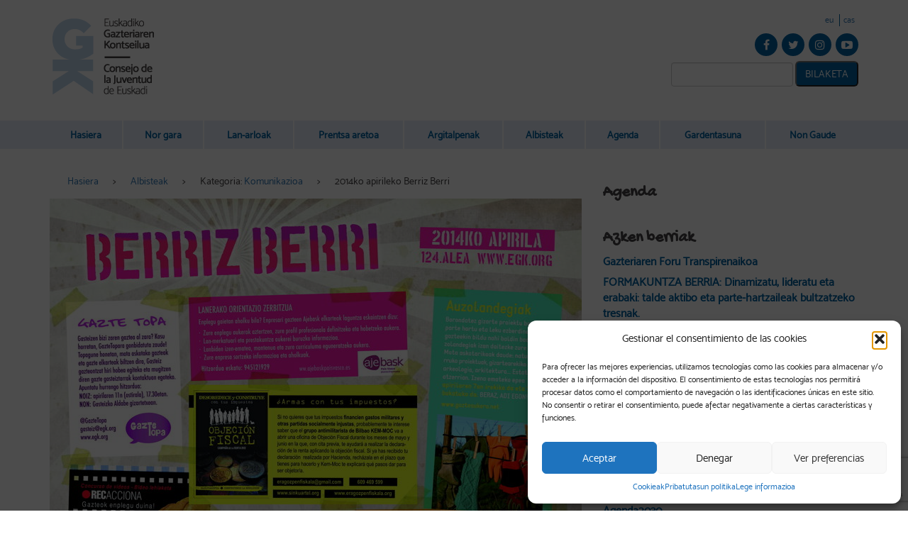

--- FILE ---
content_type: text/html; charset=UTF-8
request_url: https://egk.eus/eu/2014ko-apirileko-berriz-berri/
body_size: 28266
content:
<!DOCTYPE html>
<html lang="eu-ES">
  <head>
      <!-- Google Tag Manager -->
<script>(function(w,d,s,l,i){w[l]=w[l]||[];w[l].push({'gtm.start':
new Date().getTime(),event:'gtm.js'});var f=d.getElementsByTagName(s)[0],
j=d.createElement(s),dl=l!='dataLayer'?'&l='+l:'';j.async=true;j.src=
'https://www.googletagmanager.com/gtm.js?id='+i+dl;f.parentNode.insertBefore(j,f);
})(window,document,'script','dataLayer','GTM-KKDM8M8');</script>
<!-- End Google Tag Manager -->    <title>2014ko apirileko Berriz Berri - Euskadiko Gazteriaren Kontseilua</title><link rel="preload" data-rocket-preload as="style" href="https://fonts.googleapis.com/css?family=Open%20Sans%3A400%2C600%2C700%2C800%7CGochi%20Hand&#038;display=swap" /><link rel="stylesheet" href="https://fonts.googleapis.com/css?family=Open%20Sans%3A400%2C600%2C700%2C800%7CGochi%20Hand&#038;display=swap" media="print" onload="this.media='all'" /><noscript><link rel="stylesheet" href="https://fonts.googleapis.com/css?family=Open%20Sans%3A400%2C600%2C700%2C800%7CGochi%20Hand&#038;display=swap" /></noscript>
		<meta name="viewport" content="width=device-width, initial-scale=1.0">
    <meta property="fb:app_id" content="966242223397117" />
		<meta charset="UTF-8" />
    <script>
        </script>
    <link rel="alternate" hreflang="eu_ES" href="https://egk.eus/eu/2014ko-apirileko-berriz-berri/">
    <!-- google fonts -->
    
    
		<!-- END google fonts -->
    <link data-minify="1" href="https://egk.eus/wp-content/cache/min/1/wp-content/themes/egk/css/bootstrap.css?ver=1746533023" rel="stylesheet" media="screen">
        <link data-minify="1" href="https://egk.eus/wp-content/cache/min/1/wp-content/themes/egk/css/font-awesome.css?ver=1746533023" rel="stylesheet" media="screen">
		<link data-minify="1" href="https://egk.eus/wp-content/cache/min/1/wp-content/themes/egk/style.css?ver=1746533023" type="text/css" rel="stylesheet" media="screen, projection" />
		<script src="https://code.jquery.com/jquery.js"></script>
		<script src="https://egk.eus/wp-content/themes/egk/js/bootstrap.min.js"></script>
    <script src="https://egk.eus/wp-content/themes/egk/js/custom.js"></script>
        		
    <meta name='robots' content='index, follow, max-image-preview:large, max-snippet:-1, max-video-preview:-1' />
	<style>img:is([sizes="auto" i], [sizes^="auto," i]) { contain-intrinsic-size: 3000px 1500px }</style>
	<link rel="alternate" href="https://egk.eus/eu/2014ko-apirileko-berriz-berri/" hreflang="eu" />
<link rel="alternate" href="https://egk.eus/es/berriz-berri-de-abril-de-2014/" hreflang="es" />

	<!-- This site is optimized with the Yoast SEO plugin v25.0 - https://yoast.com/wordpress/plugins/seo/ -->
	<title>2014ko apirileko Berriz Berri - Euskadiko Gazteriaren Kontseilua</title>
	<meta name="description" content="Hemen duzu 2014ko apirileko Berriz Berri Euskadiko Gazteriaren Kontseiluaren (EGK) eskutik. Hainbat plan dituzu, hautatu zurea eta animatu!" />
	<link rel="canonical" href="https://egk.eus/eu/2014ko-apirileko-berriz-berri/" />
	<meta property="og:locale" content="eu_ES" />
	<meta property="og:locale:alternate" content="es_ES" />
	<meta property="og:type" content="article" />
	<meta property="og:title" content="2014ko apirileko Berriz Berri - Euskadiko Gazteriaren Kontseilua" />
	<meta property="og:description" content="Hemen duzu 2014ko apirileko Berriz Berri Euskadiko Gazteriaren Kontseiluaren (EGK) eskutik. Hainbat plan dituzu, hautatu zurea eta animatu!" />
	<meta property="og:url" content="https://egk.eus/eu/2014ko-apirileko-berriz-berri/" />
	<meta property="og:site_name" content="EGK" />
	<meta property="article:publisher" content="http://www.facebook.com/GazteriarenKontseilua" />
	<meta property="article:author" content="Euskadiko Gazteriaren Kontseilua" />
	<meta property="article:published_time" content="2014-03-24T00:00:00+00:00" />
	<meta property="article:modified_time" content="2018-01-10T14:34:02+00:00" />
	<meta property="og:image" content="https://egk.eus/wp-content/uploads/2014/03/Berriz-berri-2014-apirila-laburra.jpg" />
	<meta property="og:image:width" content="750" />
	<meta property="og:image:height" content="450" />
	<meta property="og:image:type" content="image/jpeg" />
	<meta name="author" content="EGK" />
	<meta name="twitter:card" content="summary_large_image" />
	<meta name="twitter:creator" content="@GazteKontseilua" />
	<meta name="twitter:site" content="@GazteKontseilua" />
	<meta name="twitter:label1" content="Written by" />
	<meta name="twitter:data1" content="EGK" />
	<meta name="twitter:label2" content="Est. reading time" />
	<meta name="twitter:data2" content="1 minute" />
	<script type="application/ld+json" class="yoast-schema-graph">{"@context":"https://schema.org","@graph":[{"@type":"Article","@id":"https://egk.eus/eu/2014ko-apirileko-berriz-berri/#article","isPartOf":{"@id":"https://egk.eus/eu/2014ko-apirileko-berriz-berri/"},"author":{"name":"EGK","@id":"https://egk.eus/eu/hasiera/#/schema/person/89aed8e7fed769a8be3a9c0e39df0092"},"headline":"2014ko apirileko Berriz Berri","datePublished":"2014-03-24T00:00:00+00:00","dateModified":"2018-01-10T14:34:02+00:00","mainEntityOfPage":{"@id":"https://egk.eus/eu/2014ko-apirileko-berriz-berri/"},"wordCount":112,"commentCount":0,"publisher":{"@id":"https://egk.eus/eu/hasiera/#organization"},"image":{"@id":"https://egk.eus/eu/2014ko-apirileko-berriz-berri/#primaryimage"},"thumbnailUrl":"https://egk.eus/wp-content/uploads/2014/03/Berriz-berri-2014-apirila-laburra.jpg","keywords":["2014ko apirileko Berriz Berri"],"articleSection":["Komunikazioa"],"inLanguage":"eu-ES","potentialAction":[{"@type":"CommentAction","name":"Comment","target":["https://egk.eus/eu/2014ko-apirileko-berriz-berri/#respond"]}]},{"@type":"WebPage","@id":"https://egk.eus/eu/2014ko-apirileko-berriz-berri/","url":"https://egk.eus/eu/2014ko-apirileko-berriz-berri/","name":"2014ko apirileko Berriz Berri - Euskadiko Gazteriaren Kontseilua","isPartOf":{"@id":"https://egk.eus/eu/hasiera/#website"},"primaryImageOfPage":{"@id":"https://egk.eus/eu/2014ko-apirileko-berriz-berri/#primaryimage"},"image":{"@id":"https://egk.eus/eu/2014ko-apirileko-berriz-berri/#primaryimage"},"thumbnailUrl":"https://egk.eus/wp-content/uploads/2014/03/Berriz-berri-2014-apirila-laburra.jpg","datePublished":"2014-03-24T00:00:00+00:00","dateModified":"2018-01-10T14:34:02+00:00","description":"Hemen duzu 2014ko apirileko Berriz Berri Euskadiko Gazteriaren Kontseiluaren (EGK) eskutik. Hainbat plan dituzu, hautatu zurea eta animatu!","breadcrumb":{"@id":"https://egk.eus/eu/2014ko-apirileko-berriz-berri/#breadcrumb"},"inLanguage":"eu-ES","potentialAction":[{"@type":"ReadAction","target":["https://egk.eus/eu/2014ko-apirileko-berriz-berri/"]}]},{"@type":"ImageObject","inLanguage":"eu-ES","@id":"https://egk.eus/eu/2014ko-apirileko-berriz-berri/#primaryimage","url":"https://egk.eus/wp-content/uploads/2014/03/Berriz-berri-2014-apirila-laburra.jpg","contentUrl":"https://egk.eus/wp-content/uploads/2014/03/Berriz-berri-2014-apirila-laburra.jpg","width":750,"height":450,"caption":"Berriz Berri de abril de 2014"},{"@type":"BreadcrumbList","@id":"https://egk.eus/eu/2014ko-apirileko-berriz-berri/#breadcrumb","itemListElement":[{"@type":"ListItem","position":1,"name":"Hasiera","item":"https://egk.eus/eu/hasiera/"},{"@type":"ListItem","position":2,"name":"Albisteak","item":"https://egk.eus/eu/albisteak/"},{"@type":"ListItem","position":3,"name":"2014ko apirileko Berriz Berri"}]},{"@type":"WebSite","@id":"https://egk.eus/eu/hasiera/#website","url":"https://egk.eus/eu/hasiera/","name":"EGK","description":"Euskadiko Gazteriaren Kontseilua | Consejo de la Juventud de Euskadi","publisher":{"@id":"https://egk.eus/eu/hasiera/#organization"},"potentialAction":[{"@type":"SearchAction","target":{"@type":"EntryPoint","urlTemplate":"https://egk.eus/eu/hasiera/?s={search_term_string}"},"query-input":{"@type":"PropertyValueSpecification","valueRequired":true,"valueName":"search_term_string"}}],"inLanguage":"eu-ES"},{"@type":"Organization","@id":"https://egk.eus/eu/hasiera/#organization","name":"EGK","url":"https://egk.eus/eu/hasiera/","logo":{"@type":"ImageObject","inLanguage":"eu-ES","@id":"https://egk.eus/eu/hasiera/#/schema/logo/image/","url":"https://egk.eus/wp-content/uploads/2016/05/logo-egk.png","contentUrl":"https://egk.eus/wp-content/uploads/2016/05/logo-egk.png","width":150,"height":120,"caption":"EGK"},"image":{"@id":"https://egk.eus/eu/hasiera/#/schema/logo/image/"},"sameAs":["http://www.facebook.com/GazteriarenKontseilua","https://x.com/GazteKontseilua","https://www.instagram.com/GazteKontseilua/","http://www.youtube.com/user/komunikaegk"]},{"@type":"Person","@id":"https://egk.eus/eu/hasiera/#/schema/person/89aed8e7fed769a8be3a9c0e39df0092","name":"EGK","image":{"@type":"ImageObject","inLanguage":"eu-ES","@id":"https://egk.eus/eu/hasiera/#/schema/person/image/","url":"https://secure.gravatar.com/avatar/5b71159200714b86dd458203b6800f8b3ed681485f0cec156601bb4a85d867e5?s=96&d=mm&r=g","contentUrl":"https://secure.gravatar.com/avatar/5b71159200714b86dd458203b6800f8b3ed681485f0cec156601bb4a85d867e5?s=96&d=mm&r=g","caption":"EGK"},"sameAs":["http://www.egk.eus","Euskadiko Gazteriaren Kontseilua","gaztekontseilua","https://x.com/GazteKontseilua"]}]}</script>
	<!-- / Yoast SEO plugin. -->


<link href='https://fonts.gstatic.com' crossorigin rel='preconnect' />
<link rel="alternate" type="application/rss+xml" title="EGK &raquo; Feed" href="https://egk.eus/eu/feed/" />
<link rel='stylesheet' id='sbi_styles-css' href='https://egk.eus/wp-content/plugins/instagram-feed/css/sbi-styles.min.css?ver=6.8.0' type='text/css' media='all' />
<style id='wp-emoji-styles-inline-css' type='text/css'>

	img.wp-smiley, img.emoji {
		display: inline !important;
		border: none !important;
		box-shadow: none !important;
		height: 1em !important;
		width: 1em !important;
		margin: 0 0.07em !important;
		vertical-align: -0.1em !important;
		background: none !important;
		padding: 0 !important;
	}
</style>
<link rel='stylesheet' id='wp-block-library-css' href='https://egk.eus/wp-includes/css/dist/block-library/style.min.css?ver=6.8.1' type='text/css' media='all' />
<style id='classic-theme-styles-inline-css' type='text/css'>
/*! This file is auto-generated */
.wp-block-button__link{color:#fff;background-color:#32373c;border-radius:9999px;box-shadow:none;text-decoration:none;padding:calc(.667em + 2px) calc(1.333em + 2px);font-size:1.125em}.wp-block-file__button{background:#32373c;color:#fff;text-decoration:none}
</style>
<style id='global-styles-inline-css' type='text/css'>
:root{--wp--preset--aspect-ratio--square: 1;--wp--preset--aspect-ratio--4-3: 4/3;--wp--preset--aspect-ratio--3-4: 3/4;--wp--preset--aspect-ratio--3-2: 3/2;--wp--preset--aspect-ratio--2-3: 2/3;--wp--preset--aspect-ratio--16-9: 16/9;--wp--preset--aspect-ratio--9-16: 9/16;--wp--preset--color--black: #000000;--wp--preset--color--cyan-bluish-gray: #abb8c3;--wp--preset--color--white: #ffffff;--wp--preset--color--pale-pink: #f78da7;--wp--preset--color--vivid-red: #cf2e2e;--wp--preset--color--luminous-vivid-orange: #ff6900;--wp--preset--color--luminous-vivid-amber: #fcb900;--wp--preset--color--light-green-cyan: #7bdcb5;--wp--preset--color--vivid-green-cyan: #00d084;--wp--preset--color--pale-cyan-blue: #8ed1fc;--wp--preset--color--vivid-cyan-blue: #0693e3;--wp--preset--color--vivid-purple: #9b51e0;--wp--preset--gradient--vivid-cyan-blue-to-vivid-purple: linear-gradient(135deg,rgba(6,147,227,1) 0%,rgb(155,81,224) 100%);--wp--preset--gradient--light-green-cyan-to-vivid-green-cyan: linear-gradient(135deg,rgb(122,220,180) 0%,rgb(0,208,130) 100%);--wp--preset--gradient--luminous-vivid-amber-to-luminous-vivid-orange: linear-gradient(135deg,rgba(252,185,0,1) 0%,rgba(255,105,0,1) 100%);--wp--preset--gradient--luminous-vivid-orange-to-vivid-red: linear-gradient(135deg,rgba(255,105,0,1) 0%,rgb(207,46,46) 100%);--wp--preset--gradient--very-light-gray-to-cyan-bluish-gray: linear-gradient(135deg,rgb(238,238,238) 0%,rgb(169,184,195) 100%);--wp--preset--gradient--cool-to-warm-spectrum: linear-gradient(135deg,rgb(74,234,220) 0%,rgb(151,120,209) 20%,rgb(207,42,186) 40%,rgb(238,44,130) 60%,rgb(251,105,98) 80%,rgb(254,248,76) 100%);--wp--preset--gradient--blush-light-purple: linear-gradient(135deg,rgb(255,206,236) 0%,rgb(152,150,240) 100%);--wp--preset--gradient--blush-bordeaux: linear-gradient(135deg,rgb(254,205,165) 0%,rgb(254,45,45) 50%,rgb(107,0,62) 100%);--wp--preset--gradient--luminous-dusk: linear-gradient(135deg,rgb(255,203,112) 0%,rgb(199,81,192) 50%,rgb(65,88,208) 100%);--wp--preset--gradient--pale-ocean: linear-gradient(135deg,rgb(255,245,203) 0%,rgb(182,227,212) 50%,rgb(51,167,181) 100%);--wp--preset--gradient--electric-grass: linear-gradient(135deg,rgb(202,248,128) 0%,rgb(113,206,126) 100%);--wp--preset--gradient--midnight: linear-gradient(135deg,rgb(2,3,129) 0%,rgb(40,116,252) 100%);--wp--preset--font-size--small: 13px;--wp--preset--font-size--medium: 20px;--wp--preset--font-size--large: 36px;--wp--preset--font-size--x-large: 42px;--wp--preset--spacing--20: 0.44rem;--wp--preset--spacing--30: 0.67rem;--wp--preset--spacing--40: 1rem;--wp--preset--spacing--50: 1.5rem;--wp--preset--spacing--60: 2.25rem;--wp--preset--spacing--70: 3.38rem;--wp--preset--spacing--80: 5.06rem;--wp--preset--shadow--natural: 6px 6px 9px rgba(0, 0, 0, 0.2);--wp--preset--shadow--deep: 12px 12px 50px rgba(0, 0, 0, 0.4);--wp--preset--shadow--sharp: 6px 6px 0px rgba(0, 0, 0, 0.2);--wp--preset--shadow--outlined: 6px 6px 0px -3px rgba(255, 255, 255, 1), 6px 6px rgba(0, 0, 0, 1);--wp--preset--shadow--crisp: 6px 6px 0px rgba(0, 0, 0, 1);}:where(.is-layout-flex){gap: 0.5em;}:where(.is-layout-grid){gap: 0.5em;}body .is-layout-flex{display: flex;}.is-layout-flex{flex-wrap: wrap;align-items: center;}.is-layout-flex > :is(*, div){margin: 0;}body .is-layout-grid{display: grid;}.is-layout-grid > :is(*, div){margin: 0;}:where(.wp-block-columns.is-layout-flex){gap: 2em;}:where(.wp-block-columns.is-layout-grid){gap: 2em;}:where(.wp-block-post-template.is-layout-flex){gap: 1.25em;}:where(.wp-block-post-template.is-layout-grid){gap: 1.25em;}.has-black-color{color: var(--wp--preset--color--black) !important;}.has-cyan-bluish-gray-color{color: var(--wp--preset--color--cyan-bluish-gray) !important;}.has-white-color{color: var(--wp--preset--color--white) !important;}.has-pale-pink-color{color: var(--wp--preset--color--pale-pink) !important;}.has-vivid-red-color{color: var(--wp--preset--color--vivid-red) !important;}.has-luminous-vivid-orange-color{color: var(--wp--preset--color--luminous-vivid-orange) !important;}.has-luminous-vivid-amber-color{color: var(--wp--preset--color--luminous-vivid-amber) !important;}.has-light-green-cyan-color{color: var(--wp--preset--color--light-green-cyan) !important;}.has-vivid-green-cyan-color{color: var(--wp--preset--color--vivid-green-cyan) !important;}.has-pale-cyan-blue-color{color: var(--wp--preset--color--pale-cyan-blue) !important;}.has-vivid-cyan-blue-color{color: var(--wp--preset--color--vivid-cyan-blue) !important;}.has-vivid-purple-color{color: var(--wp--preset--color--vivid-purple) !important;}.has-black-background-color{background-color: var(--wp--preset--color--black) !important;}.has-cyan-bluish-gray-background-color{background-color: var(--wp--preset--color--cyan-bluish-gray) !important;}.has-white-background-color{background-color: var(--wp--preset--color--white) !important;}.has-pale-pink-background-color{background-color: var(--wp--preset--color--pale-pink) !important;}.has-vivid-red-background-color{background-color: var(--wp--preset--color--vivid-red) !important;}.has-luminous-vivid-orange-background-color{background-color: var(--wp--preset--color--luminous-vivid-orange) !important;}.has-luminous-vivid-amber-background-color{background-color: var(--wp--preset--color--luminous-vivid-amber) !important;}.has-light-green-cyan-background-color{background-color: var(--wp--preset--color--light-green-cyan) !important;}.has-vivid-green-cyan-background-color{background-color: var(--wp--preset--color--vivid-green-cyan) !important;}.has-pale-cyan-blue-background-color{background-color: var(--wp--preset--color--pale-cyan-blue) !important;}.has-vivid-cyan-blue-background-color{background-color: var(--wp--preset--color--vivid-cyan-blue) !important;}.has-vivid-purple-background-color{background-color: var(--wp--preset--color--vivid-purple) !important;}.has-black-border-color{border-color: var(--wp--preset--color--black) !important;}.has-cyan-bluish-gray-border-color{border-color: var(--wp--preset--color--cyan-bluish-gray) !important;}.has-white-border-color{border-color: var(--wp--preset--color--white) !important;}.has-pale-pink-border-color{border-color: var(--wp--preset--color--pale-pink) !important;}.has-vivid-red-border-color{border-color: var(--wp--preset--color--vivid-red) !important;}.has-luminous-vivid-orange-border-color{border-color: var(--wp--preset--color--luminous-vivid-orange) !important;}.has-luminous-vivid-amber-border-color{border-color: var(--wp--preset--color--luminous-vivid-amber) !important;}.has-light-green-cyan-border-color{border-color: var(--wp--preset--color--light-green-cyan) !important;}.has-vivid-green-cyan-border-color{border-color: var(--wp--preset--color--vivid-green-cyan) !important;}.has-pale-cyan-blue-border-color{border-color: var(--wp--preset--color--pale-cyan-blue) !important;}.has-vivid-cyan-blue-border-color{border-color: var(--wp--preset--color--vivid-cyan-blue) !important;}.has-vivid-purple-border-color{border-color: var(--wp--preset--color--vivid-purple) !important;}.has-vivid-cyan-blue-to-vivid-purple-gradient-background{background: var(--wp--preset--gradient--vivid-cyan-blue-to-vivid-purple) !important;}.has-light-green-cyan-to-vivid-green-cyan-gradient-background{background: var(--wp--preset--gradient--light-green-cyan-to-vivid-green-cyan) !important;}.has-luminous-vivid-amber-to-luminous-vivid-orange-gradient-background{background: var(--wp--preset--gradient--luminous-vivid-amber-to-luminous-vivid-orange) !important;}.has-luminous-vivid-orange-to-vivid-red-gradient-background{background: var(--wp--preset--gradient--luminous-vivid-orange-to-vivid-red) !important;}.has-very-light-gray-to-cyan-bluish-gray-gradient-background{background: var(--wp--preset--gradient--very-light-gray-to-cyan-bluish-gray) !important;}.has-cool-to-warm-spectrum-gradient-background{background: var(--wp--preset--gradient--cool-to-warm-spectrum) !important;}.has-blush-light-purple-gradient-background{background: var(--wp--preset--gradient--blush-light-purple) !important;}.has-blush-bordeaux-gradient-background{background: var(--wp--preset--gradient--blush-bordeaux) !important;}.has-luminous-dusk-gradient-background{background: var(--wp--preset--gradient--luminous-dusk) !important;}.has-pale-ocean-gradient-background{background: var(--wp--preset--gradient--pale-ocean) !important;}.has-electric-grass-gradient-background{background: var(--wp--preset--gradient--electric-grass) !important;}.has-midnight-gradient-background{background: var(--wp--preset--gradient--midnight) !important;}.has-small-font-size{font-size: var(--wp--preset--font-size--small) !important;}.has-medium-font-size{font-size: var(--wp--preset--font-size--medium) !important;}.has-large-font-size{font-size: var(--wp--preset--font-size--large) !important;}.has-x-large-font-size{font-size: var(--wp--preset--font-size--x-large) !important;}
:where(.wp-block-post-template.is-layout-flex){gap: 1.25em;}:where(.wp-block-post-template.is-layout-grid){gap: 1.25em;}
:where(.wp-block-columns.is-layout-flex){gap: 2em;}:where(.wp-block-columns.is-layout-grid){gap: 2em;}
:root :where(.wp-block-pullquote){font-size: 1.5em;line-height: 1.6;}
</style>
<link data-minify="1" rel='stylesheet' id='events-maker-front-css' href='https://egk.eus/wp-content/cache/min/1/wp-content/plugins/events-maker/css/front.css?ver=1746533023' type='text/css' media='all' />
<link rel='stylesheet' id='cmplz-general-css' href='https://egk.eus/wp-content/plugins/complianz-gdpr/assets/css/cookieblocker.min.css?ver=1746528340' type='text/css' media='all' />
<style id='akismet-widget-style-inline-css' type='text/css'>

			.a-stats {
				--akismet-color-mid-green: #357b49;
				--akismet-color-white: #fff;
				--akismet-color-light-grey: #f6f7f7;

				max-width: 350px;
				width: auto;
			}

			.a-stats * {
				all: unset;
				box-sizing: border-box;
			}

			.a-stats strong {
				font-weight: 600;
			}

			.a-stats a.a-stats__link,
			.a-stats a.a-stats__link:visited,
			.a-stats a.a-stats__link:active {
				background: var(--akismet-color-mid-green);
				border: none;
				box-shadow: none;
				border-radius: 8px;
				color: var(--akismet-color-white);
				cursor: pointer;
				display: block;
				font-family: -apple-system, BlinkMacSystemFont, 'Segoe UI', 'Roboto', 'Oxygen-Sans', 'Ubuntu', 'Cantarell', 'Helvetica Neue', sans-serif;
				font-weight: 500;
				padding: 12px;
				text-align: center;
				text-decoration: none;
				transition: all 0.2s ease;
			}

			/* Extra specificity to deal with TwentyTwentyOne focus style */
			.widget .a-stats a.a-stats__link:focus {
				background: var(--akismet-color-mid-green);
				color: var(--akismet-color-white);
				text-decoration: none;
			}

			.a-stats a.a-stats__link:hover {
				filter: brightness(110%);
				box-shadow: 0 4px 12px rgba(0, 0, 0, 0.06), 0 0 2px rgba(0, 0, 0, 0.16);
			}

			.a-stats .count {
				color: var(--akismet-color-white);
				display: block;
				font-size: 1.5em;
				line-height: 1.4;
				padding: 0 13px;
				white-space: nowrap;
			}
		
</style>
<script type="text/javascript" src="https://egk.eus/wp-includes/js/jquery/jquery.min.js?ver=3.7.1" id="jquery-core-js"></script>
<script type="text/javascript" src="https://egk.eus/wp-includes/js/jquery/jquery-migrate.min.js?ver=3.4.1" id="jquery-migrate-js"></script>
<script type="text/javascript" src="https://egk.eus/wp-content/plugins/events-maker/js/front-sorting.js?ver=6.8.1" id="events-maker-sorting-js"></script>
			<style>.cmplz-hidden {
					display: none !important;
				}</style><link rel="icon" href="https://egk.eus/wp-content/uploads/2016/05/cropped-logo-egk-32x32.png" sizes="32x32" />
<link rel="icon" href="https://egk.eus/wp-content/uploads/2016/05/cropped-logo-egk-192x192.png" sizes="192x192" />
<link rel="apple-touch-icon" href="https://egk.eus/wp-content/uploads/2016/05/cropped-logo-egk-180x180.png" />
<meta name="msapplication-TileImage" content="https://egk.eus/wp-content/uploads/2016/05/cropped-logo-egk-270x270.png" />
<noscript><style id="rocket-lazyload-nojs-css">.rll-youtube-player, [data-lazy-src]{display:none !important;}</style></noscript>      <!-- JSON-LD markup POST-->
        <script type='application/ld+json'>
{
"@context": "http://schema.org", "@type": "BlogPosting","headline": "2014ko apirileko Berriz Berri","alternativeHeadline": "2014ko apirileko Berriz Berri","image": "https://egk.eus/wp-content/uploads/2014/03/Berriz-berri-2014-apirila-laburra.jpg","editor": "EGK", "genre": "Komunikazioa", "keywords": "2014ko apirileko Berriz Berri", "wordcount": "108","publisher": {"@type": "Thing","name": "EGK","logo": "https://egk.eus/wp-content/uploads/2014/03/Berriz-berri-2014-apirila-laburra.jpg"},
"url": "https://egk.eus/eu/2014ko-apirileko-berriz-berri/","datePublished": "2014-03-24 00:00:00","dateCreated": "2014-03-24 00:00:00","dateModified": "2018-01-10 16:34:02","description": "Apirila iritsi da eta hemen dago 2014ko apirileko Berriz Berri agenda! 3.000 harpidedun baino gehiagok jasotzen duten poster honetan, gazte elkarteek eta bestelako gizarte mugimendu eta eragileek antolatutako jardueren inguruan informatzen zaitugu. Nahi baduzu, gure agendari begirada bat bota ahal diozu ere. Gainera, Piztu! buletinera harpidetzen baldin bazara, hamabostean behin gazte elkartegintzari buruzko azken albisteak jasoko dituzu zure e-mailean. Edo, nahiago izanez gero, gure sare sozialen bidez, Facebook, Twitter eta Instagram bitartez, mantenduko zaitugu azken deialdiei buruz informatuta. Bestalde, elkarteren batean parte hartzen baldin baduzu eta egiten duzuena ezagutarazi nahi baduzu, komunika@egk.eus helbidera idatzi diezagukezu. Gero guk datozen Berriz Berritan, gure webgune eta sare sozialetan zabalduko dugu.","articleBody": "Apirila iritsi da eta hemen dago 2014ko apirileko Berriz Berri agenda! 3.000 harpidedun baino gehiagok jasotzen duten poster honetan, gazte elkarteek eta bestelako gizarte mugimendu eta eragileek antolatutako jardueren inguruan informatzen zaitugu. Nahi baduzu, gure agendari begirada bat bota ahal diozu ere. Gainera, Piztu! buletinera harpidetzen baldin bazara, hamabostean behin gazte elkartegintzari buruzko azken albisteak jasoko dituzu zure e-mailean. Edo, nahiago izanez gero, gure sare sozialen bidez, Facebook, Twitter eta Instagram bitartez, mantenduko zaitugu azken deialdiei buruz informatuta.

Bestalde, elkarteren batean parte hartzen baldin baduzu eta egiten duzuena ezagutarazi nahi baduzu, komunika@egk.eus helbidera idatzi diezagukezu. Gero guk datozen Berriz Berritan, gure webgune eta sare sozialetan zabalduko dugu.","author": {"@type": "Person","name": "EGK"}
}
</script>      <!-- END JSON-LD markup POST -->
    	<meta name="generator" content="WP Rocket 3.17.2.1" data-wpr-features="wpr_lazyload_images wpr_image_dimensions wpr_minify_css wpr_desktop" /></head>
 
  <body data-cmplz=1 class="wp-singular post-template-default single single-post postid-3725 single-format-standard wp-theme-egk">
    <!-- Google Tag Manager (noscript) -->
<noscript><iframe src="https://www.googletagmanager.com/ns.html?id=GTM-KKDM8M8"
height="0" width="0" style="display:none;visibility:hidden"></iframe></noscript>
<!-- End Google Tag Manager (noscript) --> 

    
    <header data-rocket-location-hash="de8e34c6b1d0420bc6b1b0f478e83577" class="container text-center">
      <div data-rocket-location-hash="d933b1ac8b6fb63ad2a56418dc6cac27" class="row">
        <div data-rocket-location-hash="5a9cd70fa2ad65b1fc42db16e734517c" class="col-xs-12 col-sm-6 col-sm-push-6 text-right">
          
          <div class="menu-idiomas">
              
         <div id="widget-area" class="widget-area small">
            <aside id="polylang-2" class="widget widget_polylang"><ul>
	<li class="lang-item lang-item-11 lang-item-eu current-lang lang-item-first"><a lang="eu-ES" hreflang="eu-ES" href="https://egk.eus/eu/2014ko-apirileko-berriz-berri/" aria-current="true">eu</a></li>
	<li class="lang-item lang-item-8 lang-item-es"><a lang="es-ES" hreflang="es-ES" href="https://egk.eus/es/berriz-berri-de-abril-de-2014/">cas</a></li>
</ul>
</aside>  
         </div>  
            </div>
          
          <div class="redes-sociales">
            <a href='https://www.facebook.com/GazteKontseilua/ ' class='icono-rrss facebook' target='_blank' rel='nofollow' title='Facebook'></a><a href='https://twitter.com/GazteKontseilua' class='icono-rrss twitter' target='_blank' rel='nofollow' title='Twitter'></a><a href='https://www.instagram.com/GazteKontseilua/' class='icono-rrss instagram' target='_blank' rel='nofollow' title='Instagram'></a><a href='http://www.youtube.com/user/komunikaegk' class='icono-rrss youtube' target='_blank' rel='nofollow' title='YouTube'></a>          </div>

          <form method="get" id="searchform" action="https://egk.eus/eu/" class="form-inline">
    <div class="input-group">
		<input type="text" value="" name="s" id="s" class="form-control" />
	</div>
	<button type="submit" id="searchsubmit" class="btn btn-theme">Bilaketa</button>
	
</form>

        </div>
              <figure class="logo col-xs-12 col-sm-6 col-sm-pull-6">
          <a href='https://egk.eus/eu/hasiera/' title='EGK' rel='home'>
            <img width="150" height="120" src="data:image/svg+xml,%3Csvg%20xmlns='http://www.w3.org/2000/svg'%20viewBox='0%200%20150%20120'%3E%3C/svg%3E" class="img-responsive" alt='EGK' data-lazy-src="https://egk.eus/wp-content/uploads/2016/05/logo-egk.png"><noscript><img width="150" height="120" src='https://egk.eus/wp-content/uploads/2016/05/logo-egk.png' class="img-responsive" alt='EGK'></noscript>
          </a>
        </figure>
              
        

      </div>
    </header>
    <div data-rocket-location-hash="6cd47008f055d7808aa7082383a23a97" class="container-fluid menu-principal">
      <div data-rocket-location-hash="0841f15ebf099eeaba6f2c7f735d0671" class="container">
        <nav class="navbar" role="navigation">
          <!-- Brand and toggle get grouped for better mobile display -->
          <div class="navbar-header">
            <button type="button" class="navbar-toggle collapsed" data-toggle="collapse" data-target=".navbar-collapse">
              Menu
            </button>
          </div>
        
          <!-- Collect the nav links, forms, and other content for toggling -->
          <div class="collapse navbar-collapse">
           <ul id="menu-menu-eus" class="nav navbar-nav navbar-center"><li id="menu-item-4872" class="menu-item menu-item-type-post_type menu-item-object-page menu-item-home menu-item-4872 current-menu-item"><a href="https://egk.eus/eu/hasiera/"><span>Hasiera</span></a></li>
<li id="menu-item-4875" class="menu-item menu-item-type-post_type menu-item-object-page menu-item-has-children menu-item-4875 current-menu-item"><a href="https://egk.eus/eu/nor-gara/"><span>Nor gara</span></a>
<ul class="sub-menu">
	<li id="menu-item-5214" class="menu-item menu-item-type-custom menu-item-object-custom menu-item-5214 current-menu-item"><a href="https://egk.eus/nor-gara/elkarteak/"><span>Elkarteak</span></a></li>
	<li id="menu-item-5301" class="menu-item menu-item-type-post_type menu-item-object-page menu-item-5301 current-menu-item"><a href="https://egk.eus/eu/nor-gara/kide-izateko-irizpideak/"><span>Kide izateko irizpideak</span></a></li>
	<li id="menu-item-5294" class="menu-item menu-item-type-post_type menu-item-object-page menu-item-5294 current-menu-item"><a href="https://egk.eus/eu/nor-gara/elkarte-bat-sortzeko/"><span>Elkarte bat sortzeko</span></a></li>
	<li id="menu-item-5111" class="menu-item menu-item-type-post_type menu-item-object-page menu-item-5111 current-menu-item"><a href="https://egk.eus/eu/nor-gara/lotura-interesgarriak/"><span>Lotura interesgarriak</span></a></li>
	<li id="menu-item-5126" class="menu-item menu-item-type-post_type menu-item-object-page menu-item-5126 current-menu-item"><a href="https://egk.eus/eu/nor-gara/harpidetu-piztu-ra/"><span>Harpidetu Piztu!-ra</span></a></li>
	<li id="menu-item-5143" class="menu-item menu-item-type-post_type menu-item-object-page menu-item-5143 current-menu-item"><a href="https://egk.eus/eu/nor-gara/gela-eta-materialen-mailegua/"><span>Gela eta materialen mailegua</span></a></li>
</ul>
</li>
<li id="menu-item-5104" class="menu-item menu-item-type-post_type menu-item-object-page menu-item-5104 current-menu-item"><a href="https://egk.eus/eu/lan-arloak/"><span>Lan-arloak</span></a></li>
<li id="menu-item-9140" class="menu-item menu-item-type-post_type menu-item-object-page menu-item-has-children menu-item-9140 current-menu-item"><a href="https://egk.eus/eu/prentsa-aretoa/"><span>Prentsa aretoa</span></a>
<ul class="sub-menu">
	<li id="menu-item-5355" class="menu-item menu-item-type-custom menu-item-object-custom menu-item-5355 current-menu-item"><a href="https://egk.eus/prentsa-aretoa/prentsa-oharrak/"><span>Prentsa oharrak</span></a></li>
	<li id="menu-item-5360" class="menu-item menu-item-type-post_type menu-item-object-page menu-item-5360 current-menu-item"><a href="https://egk.eus/eu/prentsa-aretoa/irudi-korporatiboa/"><span>Irudi korporatiboa</span></a></li>
	<li id="menu-item-5363" class="menu-item menu-item-type-post_type menu-item-object-page menu-item-5363 current-menu-item"><a href="https://egk.eus/eu/prentsa-aretoa/egk-dossierra/"><span>EGK dossierra</span></a></li>
	<li id="menu-item-5356" class="menu-item menu-item-type-custom menu-item-object-custom menu-item-5356 current-menu-item"><a href="https://egk.eus/prentsa-aretoa/argazki-galeriak/"><span>Argazki galeriak</span></a></li>
</ul>
</li>
<li id="menu-item-5377" class="menu-item menu-item-type-post_type menu-item-object-page menu-item-has-children menu-item-5377 current-menu-item"><a href="https://egk.eus/eu/argitalpenak/"><span>Argitalpenak</span></a>
<ul class="sub-menu">
	<li id="menu-item-9147" class="menu-item menu-item-type-custom menu-item-object-custom menu-item-9147 current-menu-item"><a href="https://egk.eus/eu/informes/"><span>Txostenak</span></a></li>
	<li id="menu-item-5395" class="menu-item menu-item-type-post_type menu-item-object-page menu-item-5395 current-menu-item"><a href="https://egk.eus/eu/argitalpenak/lan-egutegia/"><span>Lan egutegia</span></a></li>
	<li id="menu-item-5404" class="menu-item menu-item-type-post_type menu-item-object-page menu-item-5404 current-menu-item"><a href="https://egk.eus/eu/argitalpenak/memoriak/"><span>Memoriak</span></a></li>
	<li id="menu-item-9148" class="menu-item menu-item-type-custom menu-item-object-custom menu-item-9148 current-menu-item"><a href="https://egk.eus/argitalpenak/liburutegia/"><span>Liburutegia</span></a></li>
	<li id="menu-item-23461" class="menu-item menu-item-type-post_type menu-item-object-page menu-item-23461 current-menu-item"><a href="https://egk.eus/eu/argitalpenak/errekurtso-gida/"><span>Errekurtso gida</span></a></li>
</ul>
</li>
<li id="menu-item-5405" class="menu-item menu-item-type-post_type menu-item-object-page current_page_parent menu-item-5405 current-menu-item"><a href="https://egk.eus/eu/albisteak/"><span>Albisteak</span></a></li>
<li id="menu-item-5411" class="menu-item menu-item-type-custom menu-item-object-custom menu-item-5411 current-menu-item"><a href="https://egk.eus/agenda/"><span>Agenda</span></a></li>
<li id="menu-item-23804" class="menu-item menu-item-type-post_type menu-item-object-page menu-item-has-children menu-item-23804 current-menu-item"><a href="https://egk.eus/eu/gardentasuna/"><span>Gardentasuna</span></a>
<ul class="sub-menu">
	<li id="menu-item-23805" class="menu-item menu-item-type-post_type menu-item-object-page menu-item-23805 current-menu-item"><a href="https://egk.eus/eu/gardentasuna/informazio-ekonomikoa/"><span>Informazio ekonomikoa</span></a></li>
	<li id="menu-item-23806" class="menu-item menu-item-type-post_type menu-item-object-page menu-item-23806 current-menu-item"><a href="https://egk.eus/eu/gardentasuna/lan-eskaintzak/"><span>Lan eskaintzak</span></a></li>
</ul>
</li>
<li id="menu-item-5410" class="menu-item menu-item-type-post_type menu-item-object-page menu-item-5410 current-menu-item"><a href="https://egk.eus/es/non-gaude/"><span>Non Gaude</span></a></li>
</ul> 
          </div><!-- /.navbar-collapse -->
        </nav>
      </div> <!-- END container -->
    </div> <!-- END container-fluid -->
    
    
    
    	
    	

<main data-rocket-location-hash="774cb52cacb1c6d00854165c37996abc" class="container pagina-entrada">
	<div data-rocket-location-hash="bdbd5dde0cef9bd4e68f2597c9c5e63f" class="row">
		
		<section data-rocket-location-hash="c1b2bdec7842ccdf5a62894e7177a9ea" class="col-xs-12 col-sm-8 contenido-entrada">
			
			<aside class="col-xs-12" id="migas-de-pan">
	          <ul id="breadcrumbs" class="breadcrumbs"><li class="item-home"><a class="bread-link bread-home" href="https://egk.eus/eu/hasiera" title="Hasiera">Hasiera</a></li><li class="separator separator-home"> &gt; </li><li class="item-current item-4879"><a href="https://egk.eus/eu/albisteak/" title="Albisteak"> Albisteak</a></li><li class="separator"> &gt; </li><li class="item-cat"><span class="bread-current bread-3725" title="2014ko apirileko Berriz Berri">Kategoria: <a href="https://egk.eus/eu/komunikazioa/">Komunikazioa</a></span></li><li class="separator"> &gt; </li><li class="item-current item-3725"><span class="bread-current bread-3725" title="2014ko apirileko Berriz Berri">2014ko apirileko Berriz Berri</span></li></ul>	          
	        </aside>

			<figure class="imagen-entrada">
				<img width="750" height="450" src="data:image/svg+xml,%3Csvg%20xmlns='http://www.w3.org/2000/svg'%20viewBox='0%200%20750%20450'%3E%3C/svg%3E" class="img-responsive wp-post-image" alt="Berriz Berri de abril de 2014" decoding="async" fetchpriority="high" data-lazy-srcset="https://egk.eus/wp-content/uploads/2014/03/Berriz-berri-2014-apirila-laburra.jpg 750w, https://egk.eus/wp-content/uploads/2014/03/Berriz-berri-2014-apirila-laburra-300x180.jpg 300w" data-lazy-sizes="(max-width: 750px) 100vw, 750px" data-lazy-src="https://egk.eus/wp-content/uploads/2014/03/Berriz-berri-2014-apirila-laburra.jpg" /><noscript><img width="750" height="450" src="https://egk.eus/wp-content/uploads/2014/03/Berriz-berri-2014-apirila-laburra.jpg" class="img-responsive wp-post-image" alt="Berriz Berri de abril de 2014" decoding="async" fetchpriority="high" srcset="https://egk.eus/wp-content/uploads/2014/03/Berriz-berri-2014-apirila-laburra.jpg 750w, https://egk.eus/wp-content/uploads/2014/03/Berriz-berri-2014-apirila-laburra-300x180.jpg 300w" sizes="(max-width: 750px) 100vw, 750px" /></noscript>				<p class="fecha-noticia">24 March, 2014</p>
			</figure>
			


			<h1 class="titulo-publicacion">2014ko apirileko Berriz Berri</h1>
			


			<article>
				<p>Apirila iritsi da eta hemen dago 2014ko apirileko Berriz Berri agenda! 3.000 harpidedun baino gehiagok jasotzen duten poster honetan, gazte elkarteek eta bestelako gizarte mugimendu eta eragileek antolatutako jardueren inguruan informatzen zaitugu. Nahi baduzu, gure <a href="https://egk.eus/eu/agenda/">agendari</a> begirada bat bota ahal diozu ere. Gainera, <a href="https://egk.eus/eu/nor-gara/harpidetu-piztu-ra/">Piztu!</a> buletinera harpidetzen baldin bazara, hamabostean behin gazte elkartegintzari buruzko azken albisteak jasoko dituzu zure e-mailean. Edo, nahiago izanez gero, gure sare sozialen bidez, <a href="https://www.facebook.com/GazteKontseilua">Facebook</a>, <a href="https://twitter.com/GazteKontseilua">Twitter</a> eta <a href="https://instagram.com/gaztekontseilua">Instagram</a> bitartez, mantenduko zaitugu azken deialdiei buruz informatuta.</p>
<p>Bestalde, elkarteren batean parte hartzen baldin baduzu eta egiten duzuena ezagutarazi nahi baduzu, <a href="mailto:komunika@egk.eus">komunika@egk.eus</a> helbidera idatzi diezagukezu. Gero guk datozen Berriz Berritan, gure webgune eta sare sozialetan zabalduko dugu.</p>
<p><img decoding="async" class="aligncenter wp-image-10546 size-large" title="2014ko apirileko Berriz Berri" src="data:image/svg+xml,%3Csvg%20xmlns='http://www.w3.org/2000/svg'%20viewBox='0%200%20729%201024'%3E%3C/svg%3E" alt="2014ko apirileko Berriz Berri" width="729" height="1024" data-lazy-srcset="https://egk.eus/wp-content/uploads/2014/03/Berriz-berri-2014-apirila-729x1024.jpg 729w, https://egk.eus/wp-content/uploads/2014/03/Berriz-berri-2014-apirila-213x300.jpg 213w, https://egk.eus/wp-content/uploads/2014/03/Berriz-berri-2014-apirila-768x1080.jpg 768w, https://egk.eus/wp-content/uploads/2014/03/Berriz-berri-2014-apirila.jpg 1250w" data-lazy-sizes="(max-width: 729px) 100vw, 729px" data-lazy-src="https://egk.eus/wp-content/uploads/2014/03/Berriz-berri-2014-apirila-729x1024.jpg" /><noscript><img decoding="async" class="aligncenter wp-image-10546 size-large" title="2014ko apirileko Berriz Berri" src="https://egk.eus/wp-content/uploads/2014/03/Berriz-berri-2014-apirila-729x1024.jpg" alt="2014ko apirileko Berriz Berri" width="729" height="1024" srcset="https://egk.eus/wp-content/uploads/2014/03/Berriz-berri-2014-apirila-729x1024.jpg 729w, https://egk.eus/wp-content/uploads/2014/03/Berriz-berri-2014-apirila-213x300.jpg 213w, https://egk.eus/wp-content/uploads/2014/03/Berriz-berri-2014-apirila-768x1080.jpg 768w, https://egk.eus/wp-content/uploads/2014/03/Berriz-berri-2014-apirila.jpg 1250w" sizes="(max-width: 729px) 100vw, 729px" /></noscript></p>
			</article>

			
<div id="comments" class="comments-area">

	
	
  	
		<div id="respond" class="comment-respond">
		<h3 id="reply-title" class="comment-reply-title">Iruzkin bat <small><a rel="nofollow" id="cancel-comment-reply-link" href="/eu/2014ko-apirileko-berriz-berri/#respond" style="display:none;">Cancel reply</a></small></h3><form action="https://egk.eus/wp-comments-post.php" method="post" id="commentform" class="comment-form">Zure e-posta ez da argitaratuko. * Eremuak ezin du hutsik egon .<p class="comment-form-comment"><textarea id="comment" name="comment" style="width:100%;" rows="5" aria-required="true" placeholder="Idatz ezazu zure iruzkina..."></textarea></p><p class="comment-form-author"><label for="author">Izena<span class="required">*</span></label> <input id="author" name="author" type="text" value="" size="30" aria-required='true' /></p>
<p class="comment-form-email"><label for="email">E-posta<span class="required">*</span></label> <input id="email" name="email" type="text" value="" size="30" aria-required='true' /></p>
<p class="form-submit"><input name="submit" type="submit" id="submit" class="btn btn-theme" value="Iruzkina bidali" /> <input type='hidden' name='comment_post_ID' value='3725' id='comment_post_ID' />
<input type='hidden' name='comment_parent' id='comment_parent' value='0' />
</p><p style="display: none;"><input type="hidden" id="akismet_comment_nonce" name="akismet_comment_nonce" value="235b1848a3" /></p><p style="display: none !important;" class="akismet-fields-container" data-prefix="ak_"><label>&#916;<textarea name="ak_hp_textarea" cols="45" rows="8" maxlength="100"></textarea></label><input type="hidden" id="ak_js_1" name="ak_js" value="156"/><script>document.getElementById( "ak_js_1" ).setAttribute( "value", ( new Date() ).getTime() );</script></p></form>	</div><!-- #respond -->
	<p class="akismet_comment_form_privacy_notice">This site uses Akismet to reduce spam. <a href="https://akismet.com/privacy/" target="_blank" rel="nofollow noopener">Learn how your comment data is processed.</a></p>
</div><!-- .comments-area -->
			

		</section>
				
		<aside class="col-xs-12 col-sm-4 sidebar-blog">	
			
	<div id="text-13" class="widget widget_text"><h4>Agenda</h4>			<div class="textwidget"><div id="events-full-calendar"></div></div>
		</div>
		<div id="recent-posts-4" class="widget widget_recent_entries">
		<h4>Azken berriak</h4>
		<ul>
											<li>
					<a href="https://egk.eus/eu/18-eta-30-urte-bitartean-dituzu-eta-eaekoa-zara-edo-bertan-bizi-zara-esperientzia-berrien-bila-zabiltza-lurraldez-gaindiko-proiektu-batean-parte-hartu-nahi-baduzu-hau-da-zure-aukera-animatu/">Gazteriaren Foru Transpirenaikoa</a>
									</li>
											<li>
					<a href="https://egk.eus/eu/formakuntza-berria-dinamizatu-lideratu-eta-erabaki-talde-aktibo-eta-parte-hartzaileak-bultzatzeko-tresnak/">FORMAKUNTZA BERRIA: Dinamizatu, lideratu eta erabaki: talde aktibo eta parte-hartzaileak bultzatzeko tresnak.</a>
									</li>
											<li>
					<a href="https://egk.eus/eu/ikasketak-lana-edo-laguntzei-buruzko-zalantzak-egk-k-online-aholkatzen-dizu-erraz-eta-azkar/">Ikasketak, lana edo laguntzei buruzko zalantzak? EGK-k online aholkatzen dizu, erraz eta azkar!</a>
									</li>
											<li>
					<a href="https://egk.eus/eu/astialdi-taldeen-udako-jardueren-kanpainarako-datu-bilketa/">ASTIALDI TALDEEN UDAKO JARDUEREN KANPAINARAKO DATU-BILKETA</a>
									</li>
											<li>
					<a href="https://egk.eus/eu/tratu-onen-eta-babes-protokoloen-inguruko-formakuntza-2/">Tratu onen eta babes protokoloen inguruko formakuntza</a>
									</li>
					</ul>

		</div><div id="categories-3" class="widget widget_categories"><h4>Kategoriak</h4>
			<ul>
					<li class="cat-item cat-item-3896"><a href="https://egk.eus/eu/administrazioa/">Administrazioa</a>
</li>
	<li class="cat-item cat-item-8653"><a href="https://egk.eus/eu/agenda2030/">Agenda2030</a>
</li>
	<li class="cat-item cat-item-3665"><a href="https://egk.eus/eu/agerraldiak/">Agerraldiak</a>
</li>
	<li class="cat-item cat-item-8746"><a href="https://egk.eus/eu/astialdi/">Astialdi</a>
</li>
	<li class="cat-item cat-item-3671"><a href="https://egk.eus/eu/bakea-eta-bizikidetza/">Bakea eta bizikidetza</a>
</li>
	<li class="cat-item cat-item-3673"><a href="https://egk.eus/eu/berdintasuna/">Berdintasuna</a>
</li>
	<li class="cat-item cat-item-3677"><a href="https://egk.eus/eu/egk-eu/">EGK</a>
</li>
	<li class="cat-item cat-item-3663"><a href="https://egk.eus/eu/enplegu/">Enplegu</a>
</li>
	<li class="cat-item cat-item-7109"><a href="https://egk.eus/eu/etxebizitza/">Etxebizitza</a>
</li>
	<li class="cat-item cat-item-13"><a href="https://egk.eus/eu/hezkuntza/">Hezkuntza</a>
</li>
	<li class="cat-item cat-item-3667"><a href="https://egk.eus/eu/komunikazioa/">Komunikazioa</a>
</li>
	<li class="cat-item cat-item-3669"><a href="https://egk.eus/eu/parte-hartze/">Parte-hartze</a>
</li>
			</ul>

			</div>		</aside>

	</div>
</main><!-- .site-main -->
	

<div data-rocket-location-hash="be02c933f53b52f4046c10dcb5bce1b4" class="container-fluid footer-container nopadding">
	<footer data-rocket-location-hash="874247114aa7d991eb9d587223423a76" class="container">
		<section data-rocket-location-hash="e34179b47f17cb73777e7ae43481729f" class="col-xs-12 col-sm-3">
			        <figure class="logo">
	          <a href='https://egk.eus/eu/hasiera/' title='EGK' rel='home'>
	            <img width="150" height="120" src="data:image/svg+xml,%3Csvg%20xmlns='http://www.w3.org/2000/svg'%20viewBox='0%200%20150%20120'%3E%3C/svg%3E" class="img-responsive" alt='EGK' data-lazy-src="https://egk.eus/wp-content/uploads/2016/05/logo-egk.png"><noscript><img width="150" height="120" src='https://egk.eus/wp-content/uploads/2016/05/logo-egk.png' class="img-responsive" alt='EGK'></noscript>
	          </a>
	        </figure>
    			</section>
		<section data-rocket-location-hash="0a698940e5a49ec19e7f171364c4ef78" class="col-xs-12 col-sm-6 direccion-sedes-egk">
			  
         <div id="widget-area" class="widget-area">
            <aside id="text-14" class="widget widget_text"><h4>ARABA</h4>			<div class="textwidget"><p>Ramiro de Maeztu, 15 behea<br />
(Gasteiz)<br />
<br />
945 22 06 01</p>
</div>
		</aside><aside id="text-16" class="widget widget_text"><h4>BIZKAIA</h4>			<div class="textwidget"><p>Autonomia kalea, 44 behea<br />
(Bilbo)<br />
<br />
94 443 61 43</p>
</div>
		</aside><aside id="text-15" class="widget widget_text"><h4>GIPUZKOA</h4>			<div class="textwidget"><p>Andia, 11 Nagusia<br />
(Donostia)<br />
<br />
943 42 97 67</p>
</div>
		</aside>  
         </div>  
  		</section>

		<section data-rocket-location-hash="8e3b8619e1db58df8eac3126af217344" class="col-xs-12 col-sm-3 redes-sociales text-right">
			<h3 class="titulo-theme">Jarrai gaitzazu sare sozialetan:</h3>
			<a href='https://www.facebook.com/GazteKontseilua/ ' class='icono-rrss facebook' target='_blank' rel='nofollow' title='Facebook'></a><a href='https://twitter.com/GazteKontseilua' class='icono-rrss twitter' target='_blank' rel='nofollow' title='Twitter'></a><a href='https://www.instagram.com/GazteKontseilua/' class='icono-rrss instagram' target='_blank' rel='nofollow' title='Instagram'></a><a href='http://www.youtube.com/user/komunikaegk' class='icono-rrss youtube' target='_blank' rel='nofollow' title='YouTube'></a>		</section>

				<section data-rocket-location-hash="8388c0a1afc0a89eb2d7042242945157" class="col-xs-12 ayuda-economica">
			<h4>Laguntza ekonomikoa:</h4>
			<figure class="imagenes-ayuda">
			<span class='col-xs-12 col-md-3'><img width="177" height="200" src="data:image/svg+xml,%3Csvg%20xmlns='http://www.w3.org/2000/svg'%20viewBox='0%200%20177%20200'%3E%3C/svg%3E" class="img-responsive" alt="" title="Lehendakaritza" decoding="async" data-lazy-src="https://egk.eus/wp-content/uploads/2024/11/ongizate-gazteria-eta-erronka-color-c@4x-1-1-e1731499836304.png" /><noscript><img width="177" height="200" src="https://egk.eus/wp-content/uploads/2024/11/ongizate-gazteria-eta-erronka-color-c@4x-1-1-e1731499836304.png" class="img-responsive" alt="" title="Lehendakaritza" decoding="async" /></noscript></span><span class='col-xs-12 col-md-3'><img width="177" height="200" src="data:image/svg+xml,%3Csvg%20xmlns='http://www.w3.org/2000/svg'%20viewBox='0%200%20177%20200'%3E%3C/svg%3E" class="img-responsive" alt="" title="Eusko Jaurlaritza" decoding="async" data-lazy-src="https://egk.eus/wp-content/uploads/2024/11/JUSTICIADDHH_CENTRAL_kolore-1-1-e1731499853576.jpg" /><noscript><img width="177" height="200" src="https://egk.eus/wp-content/uploads/2024/11/JUSTICIADDHH_CENTRAL_kolore-1-1-e1731499853576.jpg" class="img-responsive" alt="" title="Eusko Jaurlaritza" decoding="async" /></noscript></span><span class='col-xs-12 col-md-3'><img width="189" height="73" src="data:image/svg+xml,%3Csvg%20xmlns='http://www.w3.org/2000/svg'%20viewBox='0%200%20189%2073'%3E%3C/svg%3E" class="img-responsive" alt="" title="Emakunde" decoding="async" data-lazy-src="https://egk.eus/wp-content/uploads/2022/12/emakunde-e1671100703753.jpg" /><noscript><img width="189" height="73" src="https://egk.eus/wp-content/uploads/2022/12/emakunde-e1671100703753.jpg" class="img-responsive" alt="" title="Emakunde" decoding="async" /></noscript></span><span class='col-xs-12 col-md-3'><a href='http://www.gaztebizz.eus/' target='_blank'><img width="196" height="99" src="data:image/svg+xml,%3Csvg%20xmlns='http://www.w3.org/2000/svg'%20viewBox='0%200%20196%2099'%3E%3C/svg%3E" class="img-responsive" alt="Bizkaiako Foru Aldundia" title="Bizkaiko Foru Aldundia" decoding="async" data-lazy-src="https://egk.eus/wp-content/uploads/2016/06/Bizkaia-Foro-Aldundia-logoa-1.jpg" /><noscript><img width="196" height="99" src="https://egk.eus/wp-content/uploads/2016/06/Bizkaia-Foro-Aldundia-logoa-1.jpg" class="img-responsive" alt="Bizkaiako Foru Aldundia" title="Bizkaiko Foru Aldundia" decoding="async" /></noscript></a></span><span class='col-xs-12 col-md-3'><a href='https://www.gipuzkoa.eus/eu/tramiteak?servicio=infancia-y-juventud' target='_blank'><img width="196" height="138" src="data:image/svg+xml,%3Csvg%20xmlns='http://www.w3.org/2000/svg'%20viewBox='0%200%20196%20138'%3E%3C/svg%3E" class="img-responsive" alt="Gipuzkoako Foru Aldundia" title="Gipuzkoako Foru Aldundia" decoding="async" data-lazy-src="https://egk.eus/wp-content/uploads/2016/06/Gipuzkoako-Foru-Aldundia-1.jpg" /><noscript><img width="196" height="138" src="https://egk.eus/wp-content/uploads/2016/06/Gipuzkoako-Foru-Aldundia-1.jpg" class="img-responsive" alt="Gipuzkoako Foru Aldundia" title="Gipuzkoako Foru Aldundia" decoding="async" /></noscript></a></span><span class='col-xs-12 col-md-3'><a href='http://www.bilbao.eus/cs/Satellite?c=Page&cid=3000005415&pagename=Bilbaonet/Page/BIO_home&language=eu' target='_blank'><img width="103" height="100" src="data:image/svg+xml,%3Csvg%20xmlns='http://www.w3.org/2000/svg'%20viewBox='0%200%20103%20100'%3E%3C/svg%3E" class="img-responsive" alt="Ayuntamiento de Bilbao" title="Bilboko Udala" decoding="async" data-lazy-src="https://egk.eus/wp-content/uploads/2016/05/logo_ayuntamiento_bilbao.png" /><noscript><img width="103" height="100" src="https://egk.eus/wp-content/uploads/2016/05/logo_ayuntamiento_bilbao.png" class="img-responsive" alt="Ayuntamiento de Bilbao" title="Bilboko Udala" decoding="async" /></noscript></a></span><span class='col-xs-12 col-md-3'><a href='https://www.donostia.eus/taxo.nsf/fwNweb?ReadForm&idioma=eus&id=A337696&doc=Area' target='_blank'><img width="196" height="99" src="data:image/svg+xml,%3Csvg%20xmlns='http://www.w3.org/2000/svg'%20viewBox='0%200%20196%2099'%3E%3C/svg%3E" class="img-responsive" alt="Donostiako Udaleko Gazteria sailaren logoa" title="Donostia Gazteria" decoding="async" data-lazy-src="https://egk.eus/wp-content/uploads/2018/11/donostia-gazteria.jpg" /><noscript><img width="196" height="99" src="https://egk.eus/wp-content/uploads/2018/11/donostia-gazteria.jpg" class="img-responsive" alt="Donostiako Udaleko Gazteria sailaren logoa" title="Donostia Gazteria" decoding="async" /></noscript></a></span><span class='col-xs-12 col-md-3'><a href='https://www.vitoria-gasteiz.org/we001/was/we001Action.do?accionWe001=ficha&accion=home' target='_blank'><img width="196" height="86" src="data:image/svg+xml,%3Csvg%20xmlns='http://www.w3.org/2000/svg'%20viewBox='0%200%20196%2086'%3E%3C/svg%3E" class="img-responsive" alt="Gasteizko Udala" title="Gasteizko Udala" decoding="async" data-lazy-src="https://egk.eus/wp-content/uploads/2016/05/Sin-título-1.jpg" /><noscript><img width="196" height="86" src="https://egk.eus/wp-content/uploads/2016/05/Sin-título-1.jpg" class="img-responsive" alt="Gasteizko Udala" title="Gasteizko Udala" decoding="async" /></noscript></a></span>			</figure>
		</section>
		<aside class="col-xs-12 text-right enlaces-legal">  
         <div id="widget-area" class="widget-area small">
            <aside id="nav_menu-4" class="widget widget_nav_menu"><div class="menu-lege-informazioa-container"><ul id="menu-lege-informazioa" class="menu"><li id="menu-item-5422" class="menu-item menu-item-type-post_type menu-item-object-page menu-item-5422 current-menu-item"><a href="https://egk.eus/eu/lege-informazioa/">Lege informazioa</a></li>
<li id="menu-item-5421" class="menu-item menu-item-type-post_type menu-item-object-page menu-item-5421 current-menu-item"><a href="https://egk.eus/eu/cookieak/">Cookieak</a></li>
<li id="menu-item-5420" class="menu-item menu-item-type-post_type menu-item-object-page menu-item-5420 current-menu-item"><a href="https://egk.eus/eu/web-mapa/">Web mapa</a></li>
<li id="menu-item-17855" class="menu-item menu-item-type-post_type menu-item-object-page menu-item-privacy-policy menu-item-17855 current-menu-item"><a rel="privacy-policy" href="https://egk.eus/eu/pribatutasun-politika/">Pribatutasun politika</a></li>
</ul></div></aside>  
         </div>  
  </aside>
		
	</footer>
</div>

<script type="speculationrules">
{"prefetch":[{"source":"document","where":{"and":[{"href_matches":"\/*"},{"not":{"href_matches":["\/wp-*.php","\/wp-admin\/*","\/wp-content\/uploads\/*","\/wp-content\/*","\/wp-content\/plugins\/*","\/wp-content\/themes\/egk\/*","\/*\\?(.+)"]}},{"not":{"selector_matches":"a[rel~=\"nofollow\"]"}},{"not":{"selector_matches":".no-prefetch, .no-prefetch a"}}]},"eagerness":"conservative"}]}
</script>

<!-- Consent Management powered by Complianz | GDPR/CCPA Cookie Consent https://wordpress.org/plugins/complianz-gdpr -->
<div id="cmplz-cookiebanner-container"><div class="cmplz-cookiebanner cmplz-hidden banner-1 bottom-right-view-preferences optin cmplz-bottom-right cmplz-categories-type-view-preferences" aria-modal="true" data-nosnippet="true" role="dialog" aria-live="polite" aria-labelledby="cmplz-header-1-optin" aria-describedby="cmplz-message-1-optin">
	<div class="cmplz-header">
		<div class="cmplz-logo"></div>
		<div class="cmplz-title" id="cmplz-header-1-optin">Gestionar el consentimiento de las cookies</div>
		<div class="cmplz-close" tabindex="0" role="button" aria-label="Close dialog">
			<svg aria-hidden="true" focusable="false" data-prefix="fas" data-icon="times" class="svg-inline--fa fa-times fa-w-11" role="img" xmlns="http://www.w3.org/2000/svg" viewBox="0 0 352 512"><path fill="currentColor" d="M242.72 256l100.07-100.07c12.28-12.28 12.28-32.19 0-44.48l-22.24-22.24c-12.28-12.28-32.19-12.28-44.48 0L176 189.28 75.93 89.21c-12.28-12.28-32.19-12.28-44.48 0L9.21 111.45c-12.28 12.28-12.28 32.19 0 44.48L109.28 256 9.21 356.07c-12.28 12.28-12.28 32.19 0 44.48l22.24 22.24c12.28 12.28 32.2 12.28 44.48 0L176 322.72l100.07 100.07c12.28 12.28 32.2 12.28 44.48 0l22.24-22.24c12.28-12.28 12.28-32.19 0-44.48L242.72 256z"></path></svg>
		</div>
	</div>

	<div class="cmplz-divider cmplz-divider-header"></div>
	<div class="cmplz-body">
		<div class="cmplz-message" id="cmplz-message-1-optin">Para ofrecer las mejores experiencias, utilizamos tecnologías como las cookies para almacenar y/o acceder a la información del dispositivo. El consentimiento de estas tecnologías nos permitirá procesar datos como el comportamiento de navegación o las identificaciones únicas en este sitio. No consentir o retirar el consentimiento, puede afectar negativamente a ciertas características y funciones.</div>
		<!-- categories start -->
		<div class="cmplz-categories">
			<details class="cmplz-category cmplz-functional" >
				<summary>
						<span class="cmplz-category-header">
							<span class="cmplz-category-title">Funcional</span>
							<span class='cmplz-always-active'>
								<span class="cmplz-banner-checkbox">
									<input type="checkbox"
										   id="cmplz-functional-optin"
										   data-category="cmplz_functional"
										   class="cmplz-consent-checkbox cmplz-functional"
										   size="40"
										   value="1"/>
									<label class="cmplz-label" for="cmplz-functional-optin" tabindex="0"><span class="screen-reader-text">Funcional</span></label>
								</span>
								Always active							</span>
							<span class="cmplz-icon cmplz-open">
								<svg xmlns="http://www.w3.org/2000/svg" viewBox="0 0 448 512"  height="18" ><path d="M224 416c-8.188 0-16.38-3.125-22.62-9.375l-192-192c-12.5-12.5-12.5-32.75 0-45.25s32.75-12.5 45.25 0L224 338.8l169.4-169.4c12.5-12.5 32.75-12.5 45.25 0s12.5 32.75 0 45.25l-192 192C240.4 412.9 232.2 416 224 416z"/></svg>
							</span>
						</span>
				</summary>
				<div class="cmplz-description">
					<span class="cmplz-description-functional">El almacenamiento o acceso técnico es estrictamente necesario para el propósito legítimo de permitir el uso de un servicio específico explícitamente solicitado por el abonado o usuario, o con el único propósito de llevar a cabo la transmisión de una comunicación a través de una red de comunicaciones electrónicas.</span>
				</div>
			</details>

			<details class="cmplz-category cmplz-preferences" >
				<summary>
						<span class="cmplz-category-header">
							<span class="cmplz-category-title">Preferencias</span>
							<span class="cmplz-banner-checkbox">
								<input type="checkbox"
									   id="cmplz-preferences-optin"
									   data-category="cmplz_preferences"
									   class="cmplz-consent-checkbox cmplz-preferences"
									   size="40"
									   value="1"/>
								<label class="cmplz-label" for="cmplz-preferences-optin" tabindex="0"><span class="screen-reader-text">Preferencias</span></label>
							</span>
							<span class="cmplz-icon cmplz-open">
								<svg xmlns="http://www.w3.org/2000/svg" viewBox="0 0 448 512"  height="18" ><path d="M224 416c-8.188 0-16.38-3.125-22.62-9.375l-192-192c-12.5-12.5-12.5-32.75 0-45.25s32.75-12.5 45.25 0L224 338.8l169.4-169.4c12.5-12.5 32.75-12.5 45.25 0s12.5 32.75 0 45.25l-192 192C240.4 412.9 232.2 416 224 416z"/></svg>
							</span>
						</span>
				</summary>
				<div class="cmplz-description">
					<span class="cmplz-description-preferences">El almacenamiento o acceso técnico es necesario para la finalidad legítima de almacenar preferencias no solicitadas por el abonado o usuario.</span>
				</div>
			</details>

			<details class="cmplz-category cmplz-statistics" >
				<summary>
						<span class="cmplz-category-header">
							<span class="cmplz-category-title">Estadísticas</span>
							<span class="cmplz-banner-checkbox">
								<input type="checkbox"
									   id="cmplz-statistics-optin"
									   data-category="cmplz_statistics"
									   class="cmplz-consent-checkbox cmplz-statistics"
									   size="40"
									   value="1"/>
								<label class="cmplz-label" for="cmplz-statistics-optin" tabindex="0"><span class="screen-reader-text">Estadísticas</span></label>
							</span>
							<span class="cmplz-icon cmplz-open">
								<svg xmlns="http://www.w3.org/2000/svg" viewBox="0 0 448 512"  height="18" ><path d="M224 416c-8.188 0-16.38-3.125-22.62-9.375l-192-192c-12.5-12.5-12.5-32.75 0-45.25s32.75-12.5 45.25 0L224 338.8l169.4-169.4c12.5-12.5 32.75-12.5 45.25 0s12.5 32.75 0 45.25l-192 192C240.4 412.9 232.2 416 224 416z"/></svg>
							</span>
						</span>
				</summary>
				<div class="cmplz-description">
					<span class="cmplz-description-statistics">El almacenamiento o acceso técnico que es utilizado exclusivamente con fines estadísticos.</span>
					<span class="cmplz-description-statistics-anonymous">El almacenamiento o acceso técnico que se utiliza exclusivamente con fines estadísticos anónimos. Sin un requerimiento, el cumplimiento voluntario por parte de tu proveedor de servicios de Internet, o los registros adicionales de un tercero, la información almacenada o recuperada sólo para este propósito no se puede utilizar para identificarte.</span>
				</div>
			</details>
			<details class="cmplz-category cmplz-marketing" >
				<summary>
						<span class="cmplz-category-header">
							<span class="cmplz-category-title">Marketing</span>
							<span class="cmplz-banner-checkbox">
								<input type="checkbox"
									   id="cmplz-marketing-optin"
									   data-category="cmplz_marketing"
									   class="cmplz-consent-checkbox cmplz-marketing"
									   size="40"
									   value="1"/>
								<label class="cmplz-label" for="cmplz-marketing-optin" tabindex="0"><span class="screen-reader-text">Marketing</span></label>
							</span>
							<span class="cmplz-icon cmplz-open">
								<svg xmlns="http://www.w3.org/2000/svg" viewBox="0 0 448 512"  height="18" ><path d="M224 416c-8.188 0-16.38-3.125-22.62-9.375l-192-192c-12.5-12.5-12.5-32.75 0-45.25s32.75-12.5 45.25 0L224 338.8l169.4-169.4c12.5-12.5 32.75-12.5 45.25 0s12.5 32.75 0 45.25l-192 192C240.4 412.9 232.2 416 224 416z"/></svg>
							</span>
						</span>
				</summary>
				<div class="cmplz-description">
					<span class="cmplz-description-marketing">El almacenamiento o acceso técnico es necesario para crear perfiles de usuario para enviar publicidad, o para rastrear al usuario en una web o en varias web con fines de marketing similares.</span>
				</div>
			</details>
		</div><!-- categories end -->
			</div>

	<div class="cmplz-links cmplz-information">
		<a class="cmplz-link cmplz-manage-options cookie-statement" href="#" data-relative_url="#cmplz-manage-consent-container">Manage options</a>
		<a class="cmplz-link cmplz-manage-third-parties cookie-statement" href="#" data-relative_url="#cmplz-cookies-overview">Manage services</a>
		<a class="cmplz-link cmplz-manage-vendors tcf cookie-statement" href="#" data-relative_url="#cmplz-tcf-wrapper">Manage {vendor_count} vendors</a>
		<a class="cmplz-link cmplz-external cmplz-read-more-purposes tcf" target="_blank" rel="noopener noreferrer nofollow" href="https://cookiedatabase.org/tcf/purposes/">Read more about these purposes</a>
			</div>

	<div class="cmplz-divider cmplz-footer"></div>

	<div class="cmplz-buttons">
		<button class="cmplz-btn cmplz-accept">Aceptar</button>
		<button class="cmplz-btn cmplz-deny">Denegar</button>
		<button class="cmplz-btn cmplz-view-preferences">Ver preferencias</button>
		<button class="cmplz-btn cmplz-save-preferences">Guardar preferencias</button>
		<a class="cmplz-btn cmplz-manage-options tcf cookie-statement" href="#" data-relative_url="#cmplz-manage-consent-container">Ver preferencias</a>
			</div>

	<div class="cmplz-links cmplz-documents">
		<a class="cmplz-link cookie-statement" href="#" data-relative_url="">{title}</a>
		<a class="cmplz-link privacy-statement" href="#" data-relative_url="">{title}</a>
		<a class="cmplz-link impressum" href="#" data-relative_url="">{title}</a>
			</div>

</div>
</div>
					<div id="cmplz-manage-consent" data-nosnippet="true"><button class="cmplz-btn cmplz-hidden cmplz-manage-consent manage-consent-1">Gestionar consentimiento</button>

</div><!-- Instagram Feed JS -->
<script type="text/javascript">
var sbiajaxurl = "https://egk.eus/wp-admin/admin-ajax.php";
</script>
<link rel='stylesheet' id='events-maker-front-calendar-css' href='https://egk.eus/wp-content/plugins/events-maker/assets/fullcalendar/fullcalendar.min.css?ver=6.8.1' type='text/css' media='all' />
<link rel='stylesheet' id='events-maker-front-calendar-print-css' href='https://egk.eus/wp-content/plugins/events-maker/assets/fullcalendar/fullcalendar.print.css?ver=6.8.1' type='text/css' media='print' />
<script type="text/javascript" src="https://egk.eus/wp-includes/js/comment-reply.min.js?ver=6.8.1" id="comment-reply-js" async="async" data-wp-strategy="async"></script>
<script type="text/javascript" id="pll_cookie_script-js-after">
/* <![CDATA[ */
(function() {
				var expirationDate = new Date();
				expirationDate.setTime( expirationDate.getTime() + 31536000 * 1000 );
				document.cookie = "pll_language=eu; expires=" + expirationDate.toUTCString() + "; path=/; secure; SameSite=Lax";
			}());
/* ]]> */
</script>
<script type="text/javascript" src="https://www.google.com/recaptcha/api.js?render=6LdcXqIUAAAAABsJxEBK5yyQ4NEypkLgFgvF_GOq&amp;ver=3.0" id="google-recaptcha-js"></script>
<script type="text/javascript" src="https://egk.eus/wp-includes/js/dist/vendor/wp-polyfill.min.js?ver=3.15.0" id="wp-polyfill-js"></script>
<script type="text/javascript" id="wpcf7-recaptcha-js-before">
/* <![CDATA[ */
var wpcf7_recaptcha = {
    "sitekey": "6LdcXqIUAAAAABsJxEBK5yyQ4NEypkLgFgvF_GOq",
    "actions": {
        "homepage": "homepage",
        "contactform": "contactform"
    }
};
/* ]]> */
</script>
<script type="text/javascript" src="https://egk.eus/wp-content/plugins/contact-form-7/modules/recaptcha/index.js?ver=6.0.6" id="wpcf7-recaptcha-js"></script>
<script type="text/javascript" id="cmplz-cookiebanner-js-extra">
/* <![CDATA[ */
var complianz = {"prefix":"cmplz_","user_banner_id":"1","set_cookies":[],"block_ajax_content":"","banner_version":"18","version":"7.4.0.1","store_consent":"","do_not_track_enabled":"","consenttype":"optin","region":"eu","geoip":"","dismiss_timeout":"","disable_cookiebanner":"","soft_cookiewall":"1","dismiss_on_scroll":"","cookie_expiry":"365","url":"https:\/\/egk.eus\/wp-json\/complianz\/v1\/","locale":"lang=eu&locale=eu_ES","set_cookies_on_root":"","cookie_domain":"","current_policy_id":"30","cookie_path":"\/","categories":{"statistics":"statistics","marketing":"marketing"},"tcf_active":"","placeholdertext":"Click to accept {category} cookies and enable this content","css_file":"https:\/\/egk.eus\/wp-content\/uploads\/complianz\/css\/banner-{banner_id}-{type}.css?v=18","page_links":{"eu":{"cookie-statement":{"title":"Cookieak","url":"https:\/\/egk.eus\/eu\/cookieak\/"},"privacy-statement":{"title":"Pribatutasun politika","url":"https:\/\/egk.eus\/eu\/pribatutasun-politika\/"},"impressum":{"title":"Lege informazioa","url":"https:\/\/egk.eus\/eu\/lege-informazioa\/"}},"us":{"impressum":{"title":"Lege informazioa","url":"https:\/\/egk.eus\/eu\/lege-informazioa\/"}},"uk":{"impressum":{"title":"Lege informazioa","url":"https:\/\/egk.eus\/eu\/lege-informazioa\/"}},"ca":{"impressum":{"title":"Lege informazioa","url":"https:\/\/egk.eus\/eu\/lege-informazioa\/"}},"au":{"impressum":{"title":"Lege informazioa","url":"https:\/\/egk.eus\/eu\/lege-informazioa\/"}},"za":{"impressum":{"title":"Lege informazioa","url":"https:\/\/egk.eus\/eu\/lege-informazioa\/"}},"br":{"impressum":{"title":"Lege informazioa","url":"https:\/\/egk.eus\/eu\/lege-informazioa\/"}}},"tm_categories":"1","forceEnableStats":"","preview":"","clean_cookies":"","aria_label":"Click to accept {category} cookies and enable this content"};
/* ]]> */
</script>
<script defer type="text/javascript" src="https://egk.eus/wp-content/plugins/complianz-gdpr/cookiebanner/js/complianz.min.js?ver=1746528341" id="cmplz-cookiebanner-js"></script>
<script type="text/javascript" id="cmplz-cookiebanner-js-after">
/* <![CDATA[ */
	let cmplzBlockedContent = document.querySelector('.cmplz-blocked-content-notice');
	if ( cmplzBlockedContent) {
	        cmplzBlockedContent.addEventListener('click', function(event) {
            event.stopPropagation();
        });
	}
    
/* ]]> */
</script>
<script defer type="text/javascript" src="https://egk.eus/wp-content/plugins/akismet/_inc/akismet-frontend.js?ver=1746528332" id="akismet-frontend-js"></script>
<script type="text/javascript" src="https://egk.eus/wp-includes/js/jquery/ui/core.min.js?ver=1.13.3" id="jquery-ui-core-js"></script>
<script type="text/javascript" src="https://egk.eus/wp-content/plugins/events-maker/assets/fullcalendar/lib/moment.min.js?ver=6.8.1" id="events-maker-moment-js"></script>
<script type="text/javascript" src="https://egk.eus/wp-content/plugins/events-maker/assets/fullcalendar/fullcalendar.min.js?ver=6.8.1" id="events-maker-fullcalendar-js"></script>
<script type="text/javascript" id="events-maker-front-calendar-js-extra">
/* <![CDATA[ */
var emCalendarArgs = "{\"firstWeekDay\":1,\"timeFormat\":\"HH:mm\",\"columnFormat\":{\"month\":\"ddd\",\"week\":\"ddd, DD\\\/MM\",\"day\":\"dddd\"},\"header\":{\"left\":\"prev,next today\",\"center\":\"title\",\"right\":\"month,agendaWeek,agendaDay\"},\"editable\":false,\"fixedWeekCount\":false,\"events\":[{\"title\":\"Hementxe datoz\\u00a0Edukalboaneko VII. Jardunaldiak!\",\"start\":\"2020-11-24 17:00:00\",\"end\":\"2020-11-26 19:00:00\",\"className\":\"fc-event-cat-hezkuntza fc-event-cat-3832\",\"allDay\":false,\"url\":\"https:\\\/\\\/egk.eus\\\/eu\\\/agenda\\\/event\\\/hementxe-datoz-edukalboaneko-vii-jardunaldiak\",\"backgroundColor\":\"\"},{\"title\":\"Entsegu-errorea: zurrumurruen aurkako solasaldiak praktikatuz\",\"start\":\"2020-11-18 18:00:00\",\"end\":\"2020-11-18 20:00:00\",\"className\":\"fc-event-cat-bakea-eta-bizikidetza fc-event-cat-3824\",\"allDay\":false,\"url\":\"https:\\\/\\\/egk.eus\\\/eu\\\/agenda\\\/event\\\/entsegu-errorea-zurrumurruen-aurkako-solasaldiak-praktikatuz\",\"backgroundColor\":\"\"},{\"title\":\"Osasuna genero-ikuspegitik sustatzeko tailerrak\",\"start\":\"2020-11-16 00:00:00\",\"end\":\"2020-12-15 23:59:59\",\"className\":\"fc-event-cat-berdintasuna fc-event-cat-3826 fc-event-tag-errotik-kooperatiba fc-event-tag-8404\",\"allDay\":true,\"url\":\"https:\\\/\\\/egk.eus\\\/eu\\\/agenda\\\/event\\\/osasuna-genero-ikuspegitik-errotik\",\"backgroundColor\":\"\"},{\"title\":\"Gasteizko Zurrumurruen Aurkako Estrategia abian\",\"start\":\"2020-10-20 00:00:00\",\"end\":\"2020-11-14 23:59:59\",\"className\":\"fc-event-cat-bakea-eta-bizikidetza fc-event-cat-3824 fc-event-tag-zas fc-event-tag-8398\",\"allDay\":true,\"url\":\"https:\\\/\\\/egk.eus\\\/eu\\\/agenda\\\/event\\\/gasteizko-zurrumurruen-aurkako-estrategia-abian\",\"backgroundColor\":\"\"},{\"title\":\"Emakumeak Sahararen aldeko borrokan: eraginak eta erresistentziak' webinarra\",\"start\":\"2020-10-07 17:30:00\",\"end\":\"2020-10-07 20:00:00\",\"className\":\"fc-event-cat-bakea-eta-bizikidetza fc-event-cat-3824\",\"allDay\":false,\"url\":\"https:\\\/\\\/egk.eus\\\/eu\\\/agenda\\\/event\\\/emakumeak-sahararen-aldeko-borrokan-eraginak-eta-erresistentziak-webinarra\",\"backgroundColor\":\"\"},{\"title\":\"Erotika 3.0: zibersexua, sexting-a eta intimitatea pornografia bihurtzea nerabezaroan\",\"start\":\"2020-10-08 00:00:00\",\"end\":\"2020-10-16 23:59:59\",\"className\":\"fc-event-cat-berdintasuna fc-event-cat-3826 fc-event-cat-parte-hartze fc-event-cat-3836\",\"allDay\":true,\"url\":\"https:\\\/\\\/egk.eus\\\/eu\\\/agenda\\\/event\\\/erotika-3-0-zibersexua-sexting-a-eta-intimitatea-pornografia-bihurtzea-nerabezaroan\",\"backgroundColor\":\"\"},{\"title\":\"Indarkeria matxista nerabezaroan IV. jardunaldia\",\"start\":\"2020-10-22 09:00:00\",\"end\":\"2020-10-22 14:00:00\",\"className\":\"fc-event-cat-berdintasuna fc-event-cat-3826\",\"allDay\":false,\"url\":\"https:\\\/\\\/egk.eus\\\/eu\\\/agenda\\\/event\\\/indarkeria-matxista-nerabezaroan-iv-jardunaldia\",\"backgroundColor\":\"\"},{\"title\":\"Beldurrezko Zinemaren Asteko Gazteen Epaimahaian parte-hartzeko epea zabalik\",\"start\":\"2020-09-28 00:00:00\",\"end\":\"2020-10-14 23:59:59\",\"className\":\"fc-event-cat-parte-hartze fc-event-cat-3836\",\"allDay\":true,\"url\":\"https:\\\/\\\/egk.eus\\\/eu\\\/agenda\\\/event\\\/beldurrezko-zinemaren-asteko-epea\",\"backgroundColor\":\"\"},{\"title\":\"Treba zaitez eta... aterpean sartu!\",\"start\":\"2020-10-13 18:00:00\",\"end\":\"2020-10-22 20:00:00\",\"className\":\"fc-event-cat-bakea-eta-bizikidetza fc-event-cat-3824\",\"allDay\":false,\"url\":\"https:\\\/\\\/egk.eus\\\/eu\\\/agenda\\\/event\\\/treba-zaitez-eta-aterpean-sartu\",\"backgroundColor\":\"\"},{\"title\":\"Gazte Sareko VII Topaketa\",\"start\":\"2020-10-25 11:00:00\",\"end\":\"2020-10-25 13:15:00\",\"className\":\"fc-event-cat-parte-hartze fc-event-cat-3836\",\"allDay\":false,\"url\":\"https:\\\/\\\/egk.eus\\\/eu\\\/agenda\\\/event\\\/gazte-sareko-vii-topaketa-alboan\",\"backgroundColor\":\"\"},{\"title\":\"Aniztasuna eta diskriminazio anizkoitza: hurbilketa intersekzionala\",\"start\":\"2020-10-19 00:00:00\",\"end\":\"2020-10-21 23:59:59\",\"className\":\"fc-event-cat-bakea-eta-bizikidetza fc-event-cat-3824\",\"allDay\":true,\"url\":\"https:\\\/\\\/egk.eus\\\/eu\\\/agenda\\\/event\\\/aniztasuna-diskriminazio-anizkoitza-hurbilketa-intersekzionala\",\"backgroundColor\":\"\"},{\"title\":\"Identitate konfinatuak, Zurrumuruen Aurkako argazki lehiaketa\",\"start\":\"2020-05-28 10:25:00\",\"end\":\"2020-06-18 23:00:00\",\"className\":\"fc-event-cat-bakea-eta-bizikidetza fc-event-cat-3824\",\"allDay\":false,\"url\":\"https:\\\/\\\/egk.eus\\\/eu\\\/agenda\\\/event\\\/identitate-konfinatuak-zurrumuruen-aurkako-argazki-lehiaketa\",\"backgroundColor\":\"\"},{\"title\":\"Bake Kultura, Bizikidetza eta Giza Eskubideak Online Ikastaroaren 2. edizioa\",\"start\":\"2020-03-10 00:00:00\",\"end\":\"2020-05-01 23:59:59\",\"className\":\"fc-event-cat-bakea-eta-bizikidetza fc-event-cat-3824\",\"allDay\":true,\"url\":\"https:\\\/\\\/egk.eus\\\/eu\\\/agenda\\\/event\\\/bake-kultura-bizikidetza-eta-giza-eskubideak-online-ikastaroaren-2-edizioa\",\"backgroundColor\":\"\"},{\"title\":\"Indarkeria sexista eta gazteria: prebentzio pilulak' tailerra\",\"start\":\"2020-02-10 00:00:00\",\"end\":\"2020-02-21 23:59:59\",\"className\":\"fc-event-cat-berdintasuna fc-event-cat-3826\",\"allDay\":true,\"url\":\"https:\\\/\\\/egk.eus\\\/eu\\\/agenda\\\/event\\\/indarkeria-sexista-eta-gazteria-prebentzio-pilulak-tailerra\",\"backgroundColor\":\"\"},{\"title\":\"Giza Eskubideen Zinemaldiko gazte epaimahaian izena emateko epea, zabalik!\",\"start\":\"2020-02-04 00:00:00\",\"end\":\"2020-04-01 23:59:59\",\"className\":\"fc-event-cat-bakea-eta-bizikidetza fc-event-cat-3824 fc-event-cat-parte-hartze fc-event-cat-3836\",\"allDay\":true,\"url\":\"https:\\\/\\\/egk.eus\\\/eu\\\/agenda\\\/event\\\/18-gazte-epaimahaia-martxoak-31\",\"backgroundColor\":\"\"},{\"title\":\"Kultur proposamenak jasotzeko deialdia ireki da Kontadoresen\",\"start\":\"2020-01-13 00:00:00\",\"end\":\"2020-01-21 23:59:59\",\"className\":\"fc-event-cat-parte-hartze fc-event-cat-3836\",\"allDay\":true,\"url\":\"https:\\\/\\\/egk.eus\\\/eu\\\/agenda\\\/event\\\/kultur-proposamenak-jasotzeko-deialdia-ireki-da-kontadoresen\",\"backgroundColor\":\"\"},{\"title\":\"Europako Elkartasun Kidegoan boluntarioen proiektuak kudeatzeko praktika onak ikastaroan izena emateko epea zabalik\",\"start\":\"2020-01-07 10:33:00\",\"end\":\"2020-01-20 10:33:00\",\"className\":\"\",\"allDay\":false,\"url\":\"https:\\\/\\\/egk.eus\\\/eu\\\/agenda\\\/event\\\/europako-elkartasun-kidegoan-boluntarioen-proiektuak-kudeatzeko-praktika-onak-ikastaroan-izena-emateko-epea-zabalik\",\"backgroundColor\":\"\"},{\"title\":\"'Aniztasun funtzionala duten pertsonen inklusioa gazteei zuzendutako jarduera, programa eta zerbitzuetan' ikastaroan izena emateko epea zabalik\",\"start\":\"2020-01-14 00:00:00\",\"end\":\"2020-01-25 23:59:59\",\"className\":\"\",\"allDay\":true,\"url\":\"https:\\\/\\\/egk.eus\\\/eu\\\/agenda\\\/event\\\/aniztasun-funtzionala-duten-pertsonen-inklusioa-gazteei-zuzendutako-jarduera-programa-eta-zerbitzuetan-ikastaroan-izena-emateko-epea-zabalik\",\"backgroundColor\":\"\"},{\"title\":\"Gizon nerabeekin berdintasun eta maskulinitatearen gaineko lana egiteko tresna pedagogikoak\",\"start\":\"2019-11-25 09:00:00\",\"end\":\"2019-11-25 13:30:00\",\"className\":\"fc-event-cat-berdintasuna fc-event-cat-3826 fc-event-cat-hezkuntza fc-event-cat-3832\",\"allDay\":false,\"url\":\"https:\\\/\\\/egk.eus\\\/eu\\\/agenda\\\/event\\\/gizon-nerabeekin-berdintasun-maskulinitatearen\",\"backgroundColor\":\"\"},{\"title\":\"Berdinen arteko tratu txarren tratamendua enpatiazko begiradatik\",\"start\":\"2019-10-24 10:00:00\",\"end\":\"2019-10-24 13:00:00\",\"className\":\"fc-event-cat-bakea-eta-bizikidetza fc-event-cat-3824 fc-event-cat-hezkuntza fc-event-cat-3832\",\"allDay\":false,\"url\":\"https:\\\/\\\/egk.eus\\\/eu\\\/agenda\\\/event\\\/berdinen-arteko-tratu-txarren-tratamendua\",\"backgroundColor\":\"\"},{\"title\":\"Belaunaldiarteko Zinema zikloa\",\"start\":\"2019-10-09 18:30:00\",\"end\":\"2019-10-09 20:35:00\",\"className\":\"\",\"allDay\":false,\"url\":\"https:\\\/\\\/egk.eus\\\/eu\\\/agenda\\\/event\\\/belaunaldiarteko-zinema-zikloa\",\"backgroundColor\":\"\"},{\"title\":\"Kontadoresek antolatutako laborategien informazioa\",\"start\":\"2019-10-02 15:08:00\",\"end\":\"2019-10-02 15:08:00\",\"className\":\"\",\"allDay\":false,\"url\":\"https:\\\/\\\/egk.eus\\\/eu\\\/agenda\\\/event\\\/kontadoresek-laborategiak\",\"backgroundColor\":\"\"},{\"title\":\"Supper club\",\"start\":\"2019-11-16 00:00:00\",\"end\":\"2020-02-09 23:59:59\",\"className\":\"\",\"allDay\":true,\"url\":\"https:\\\/\\\/egk.eus\\\/eu\\\/agenda\\\/event\\\/supper-club\",\"backgroundColor\":\"\"},{\"title\":\"Ideietatik proiektuetarako ibilbidea\",\"start\":\"2019-10-15 11:23:00\",\"end\":\"2020-01-16 11:23:00\",\"className\":\"\",\"allDay\":false,\"url\":\"https:\\\/\\\/egk.eus\\\/eu\\\/agenda\\\/event\\\/ideietatik-proiektuetarako-ibilbidea\",\"backgroundColor\":\"\"},{\"title\":\"Antzerki sormena\",\"start\":\"2019-10-17 11:19:00\",\"end\":\"2020-02-27 11:19:00\",\"className\":\"\",\"allDay\":false,\"url\":\"https:\\\/\\\/egk.eus\\\/eu\\\/agenda\\\/event\\\/antzerki-sormena-kontadores\",\"backgroundColor\":\"\"},{\"title\":\"Auto-erretratutik \\\"Selfie\\\"-ra\",\"start\":\"2019-10-16 00:00:00\",\"end\":\"2019-11-07 23:59:59\",\"className\":\"\",\"allDay\":true,\"url\":\"https:\\\/\\\/egk.eus\\\/eu\\\/agenda\\\/event\\\/auto-erretratutik-selfie-ra\",\"backgroundColor\":\"\"},{\"title\":\"Argazkigintza: Errebelatze analogikoa\",\"start\":\"2019-11-16 00:00:00\",\"end\":\"2019-12-19 23:59:59\",\"className\":\"\",\"allDay\":true,\"url\":\"https:\\\/\\\/egk.eus\\\/eu\\\/agenda\\\/event\\\/argazkigintza-errebelatze-analogikoa\",\"backgroundColor\":\"\"},{\"title\":\"FEMINISMOA: indarkeria matxistari aurre egiteko protokoloak sortzen\",\"start\":\"2019-10-09 00:00:00\",\"end\":\"2019-11-14 23:59:59\",\"className\":\"fc-event-cat-berdintasuna fc-event-cat-3826\",\"allDay\":true,\"url\":\"https:\\\/\\\/egk.eus\\\/eu\\\/agenda\\\/event\\\/feminismoa-indarkeria-matxistari-aurre-egiteko-protokoloak-sortzen\",\"backgroundColor\":\"\"},{\"title\":\"Argazkilaritza urbanoa gauez\",\"start\":\"2019-10-29 20:30:00\",\"end\":\"2019-11-26 09:20:00\",\"className\":\"fc-event-cat-hezkuntza fc-event-cat-3832\",\"allDay\":false,\"url\":\"https:\\\/\\\/egk.eus\\\/eu\\\/agenda\\\/event\\\/argazkilaritza-urbanoa-gauez\",\"backgroundColor\":\"\"},{\"title\":\"Indarkeria matxista nerabezaroan III. jardunaldia\",\"start\":\"2019-10-23 09:00:00\",\"end\":\"2019-10-23 14:00:00\",\"className\":\"fc-event-cat-berdintasuna fc-event-cat-3826 fc-event-tag-kattalin-miner fc-event-tag-7795 fc-event-tag-kontadores fc-event-tag-7362 fc-event-tag-lgtbiq fc-event-tag-7799 fc-event-tag-miguel-misse fc-event-tag-7793 fc-event-tag-steilas fc-event-tag-7797\",\"allDay\":false,\"url\":\"https:\\\/\\\/egk.eus\\\/eu\\\/agenda\\\/event\\\/indarkeria-matxista-nerabezaroan-iii-jardunaldia\",\"backgroundColor\":\"\"},{\"title\":\"Beldur Barik lehiaketa Donostian\",\"start\":\"2019-09-19 00:00:00\",\"end\":\"2019-11-06 23:59:59\",\"className\":\"fc-event-cat-berdintasuna fc-event-cat-3826 fc-event-tag-beldur-barik fc-event-tag-7768 fc-event-tag-donostia fc-event-tag-5623\",\"allDay\":true,\"url\":\"https:\\\/\\\/egk.eus\\\/eu\\\/agenda\\\/event\\\/beldur-barik-donostian\",\"backgroundColor\":\"\"},{\"title\":\"Bi-Ven-Si-Ando Tailerra eta Parte Hartzearen Bidean proiektuaren amaiera ospakizuna\",\"start\":\"2019-09-26 18:00:00\",\"end\":\"2019-09-26 20:30:00\",\"className\":\"fc-event-cat-bakea-eta-bizikidetza fc-event-cat-3824 fc-event-cat-hezkuntza fc-event-cat-3832 fc-event-cat-parte-hartze fc-event-cat-3836 fc-event-tag-parte-hartzearearen-bidean fc-event-tag-7728 fc-event-tag-vi-ven-si-ando fc-event-tag-7726\",\"allDay\":false,\"url\":\"https:\\\/\\\/egk.eus\\\/eu\\\/agenda\\\/event\\\/bi-ven-si-ando-parte-hartzearen-bidean-ospakizuna\",\"backgroundColor\":\"\"},{\"title\":\"Gazte Klik Klak 2019 lehiaketa abian azaroak 4 arte\",\"start\":\"2019-09-16 00:00:00\",\"end\":\"2019-11-05 23:59:59\",\"className\":\"fc-event-cat-parte-hartze fc-event-cat-3836 fc-event-tag-gazte-klik-klak-2019 fc-event-tag-7720\",\"allDay\":true,\"url\":\"https:\\\/\\\/egk.eus\\\/eu\\\/agenda\\\/event\\\/gazte-klik-klak-2019\",\"backgroundColor\":\"\"},{\"title\":\"Gazteak eta teknologia: tsunami digitala surfeatuz\",\"start\":\"2019-09-09 00:00:00\",\"end\":\"2019-09-26 23:59:59\",\"className\":\"\",\"allDay\":true,\"url\":\"https:\\\/\\\/egk.eus\\\/eu\\\/agenda\\\/event\\\/gazteak-eta-teknologia-tsunami-digitala-surfeatuz\",\"backgroundColor\":\"\"},{\"title\":\"IRAILAK 26. Boluntariotzara hurbiltzeko saioa. Boluntario izan nahi al duzu?\",\"start\":\"2019-09-26 11:00:00\",\"end\":\"2019-09-26 12:30:00\",\"className\":\"fc-event-cat-hezkuntza fc-event-cat-3832 fc-event-cat-parte-hartze fc-event-cat-3836 fc-event-tag-boluntariotza fc-event-tag-6487 fc-event-tag-gizalde fc-event-tag-7712\",\"allDay\":false,\"url\":\"https:\\\/\\\/egk.eus\\\/eu\\\/agenda\\\/event\\\/irailak-26-boluntariotzara-hurbiltzeko-saioa-boluntario-izan-nahi-al-duzu\",\"backgroundColor\":\"\"},{\"title\":\"'Gazteak eta teknologia: tsunami digitala surfeatuz' ikastaroa Bilbon euskaraz\",\"start\":\"2019-09-03 11:26:00\",\"end\":\"2019-09-03 11:26:00\",\"className\":\"\",\"allDay\":false,\"url\":\"https:\\\/\\\/egk.eus\\\/eu\\\/agenda\\\/event\\\/gazteak-eta-teknologia-tsunami-digitala-surfeatuz-ikastaroa-bilbon-euskaraz\",\"backgroundColor\":\"\"},{\"title\":\"Abierta la inscripci\\u00f3n para el curso online\\u00a0El laberinto de los Derechos Humanos y la igualdad para las mujeres en \\u00c1frica (II Edici\\u00f3n)\",\"start\":\"2019-07-15 00:00:00\",\"end\":\"2019-09-16 23:59:59\",\"className\":\"fc-event-cat-bakea-eta-bizikidetza fc-event-cat-3824\",\"allDay\":true,\"url\":\"https:\\\/\\\/egk.eus\\\/eu\\\/agenda\\\/event\\\/abierta-inscripcion-laberinto-ddhh-igualdad-mujeres-africa\",\"backgroundColor\":\"\"},{\"title\":\"Erotika 3.0: zibersexua, sexting-a eta intimitatea pornografia bihurtzea nerabezaroan\\u2019 ikastaroa\",\"start\":\"2019-06-17 00:00:00\",\"end\":\"2019-09-27 23:59:59\",\"className\":\"fc-event-cat-berdintasuna fc-event-cat-3826 fc-event-cat-hezkuntza fc-event-cat-3832\",\"allDay\":true,\"url\":\"https:\\\/\\\/egk.eus\\\/eu\\\/agenda\\\/event\\\/erotika-zibersexua-sexting-ikastaroa\",\"backgroundColor\":\"\"},{\"title\":\"Kontafesta ekainaren 15ean 19:00etatik aurrera!\",\"start\":\"2019-06-15 19:00:00\",\"end\":\"2019-06-15 22:30:00\",\"className\":\"\",\"allDay\":false,\"url\":\"https:\\\/\\\/egk.eus\\\/eu\\\/agenda\\\/event\\\/kontafesta-ekainak-15\",\"backgroundColor\":\"\"},{\"title\":\"Europar Batasunaren krisia. Manuel Castellsen hitzaldia\",\"start\":\"2019-06-12 18:30:00\",\"end\":\"2019-06-12 20:00:00\",\"className\":\"\",\"allDay\":false,\"url\":\"https:\\\/\\\/egk.eus\\\/eu\\\/agenda\\\/event\\\/europar-batasunaren-kristia-manuel-castells\",\"backgroundColor\":\"\"},{\"title\":\"Lanean ongizatea sustatzeko saioak ekainak 13, 18 eta 21\",\"start\":\"2019-06-13 09:55:00\",\"end\":\"2019-06-21 09:55:00\",\"className\":\"fc-event-cat-enplegu fc-event-cat-3830\",\"allDay\":false,\"url\":\"https:\\\/\\\/egk.eus\\\/eu\\\/agenda\\\/event\\\/lanean-ongizatea-saioak\",\"backgroundColor\":\"\"},{\"title\":\"Jokoa apustuekin gazteen artean: zergatiak eta arrizku faktoreak\",\"start\":\"2019-05-30 18:00:00\",\"end\":\"2019-05-30 20:00:00\",\"className\":\"fc-event-tag-ana-estevez fc-event-tag-7450 fc-event-tag-hector-garcia-de-salazar fc-event-tag-7448 fc-event-tag-inigo-perez fc-event-tag-7446 fc-event-tag-irati-sierra fc-event-tag-7444\",\"allDay\":false,\"url\":\"https:\\\/\\\/egk.eus\\\/eu\\\/agenda\\\/event\\\/jokoa-apustuekin-arrisku-faktoreak\",\"backgroundColor\":\"\"},{\"title\":\"Antzerki erakustaldia Kontadoresen (maiatzak 25)\",\"start\":\"2019-05-25 18:30:00\",\"end\":\"2019-05-25 20:25:00\",\"className\":\"\",\"allDay\":false,\"url\":\"https:\\\/\\\/egk.eus\\\/eu\\\/agenda\\\/event\\\/antzerki-erakustaldia-kontadores\",\"backgroundColor\":\"\"},{\"title\":\"Auzolanean antolatutako gazteen proiektuentzako dirulaguntzak\",\"start\":\"2019-05-11 00:00:00\",\"end\":\"2019-06-01 23:59:59\",\"className\":\"fc-event-cat-parte-hartze fc-event-cat-3836\",\"allDay\":true,\"url\":\"https:\\\/\\\/egk.eus\\\/eu\\\/agenda\\\/event\\\/auzolanean-gazteen-proiektu-dirulaguntzak\",\"backgroundColor\":\"\"},{\"title\":\"OSGI gorroto-delituei begirada orokorra dokumentalaren aurkezpena\",\"start\":\"2019-05-16 18:30:00\",\"end\":\"2019-05-16 21:30:00\",\"className\":\"fc-event-cat-berdintasuna fc-event-cat-3826\",\"allDay\":false,\"url\":\"https:\\\/\\\/egk.eus\\\/eu\\\/agenda\\\/event\\\/osgi-gorroto-delituei-begirada\",\"backgroundColor\":\"\"},{\"title\":\"Hemen da jada Donostiako XXI Gazteen Antzerki Topaketa\",\"start\":\"2019-05-14 00:00:00\",\"end\":\"2019-07-01 23:59:59\",\"className\":\"fc-event-tag-donostiako-xxi-gazteen-antzerki-topaketa fc-event-tag-7407 fc-event-tag-xxi-gazteen-antzerki-topaketa fc-event-tag-7409\",\"allDay\":true,\"url\":\"https:\\\/\\\/egk.eus\\\/eu\\\/agenda\\\/event\\\/donostiako-xxxi-gazteen-antzerki-topaketa\",\"backgroundColor\":\"\"},{\"title\":\"Afaloste ekimena Donostian maiatzaren 15ean\",\"start\":\"2019-05-15 19:00:00\",\"end\":\"2019-05-15 23:00:00\",\"className\":\"fc-event-cat-bakea-eta-bizikidetza fc-event-cat-3824\",\"allDay\":false,\"url\":\"https:\\\/\\\/egk.eus\\\/eu\\\/agenda\\\/event\\\/afaloste-donostia-maiatzak-15\",\"backgroundColor\":\"\"},{\"title\":\"Gazteei zuzendutako proiektu edo zerbitzuak bideratzeko diru-laguntzak\",\"start\":\"2019-05-04 00:00:00\",\"end\":\"2019-06-05 23:59:59\",\"className\":\"\",\"allDay\":true,\"url\":\"https:\\\/\\\/egk.eus\\\/eu\\\/agenda\\\/event\\\/gazteei-zuzendutako-proiektu-edo-zerbitzuak-bideratzeko-diru-laguntzak\",\"backgroundColor\":\"\"},{\"title\":\"Mintegia: 'Rumores, bulos y redes sociales' Maldita.es-en eskutik\",\"start\":\"2019-05-08 19:00:00\",\"end\":\"2019-05-08 21:00:00\",\"className\":\"fc-event-cat-bakea-eta-bizikidetza fc-event-cat-3824\",\"allDay\":false,\"url\":\"https:\\\/\\\/egk.eus\\\/eu\\\/agenda\\\/event\\\/mintegia-rumores-bulos-redes-sociales\",\"backgroundColor\":\"\"},{\"title\":\"Aniztasun funtzionala astialdian\",\"start\":\"2019-05-10 16:00:00\",\"end\":\"2019-05-11 19:30:00\",\"className\":\"fc-event-cat-hezkuntza fc-event-cat-3832\",\"allDay\":false,\"url\":\"https:\\\/\\\/egk.eus\\\/eu\\\/agenda\\\/event\\\/aniztasun-funtzionala-astialdian\",\"backgroundColor\":\"\"},{\"title\":\"Artearen historia hackeatu laborategia Kontadoresen\",\"start\":\"2019-05-09 20:30:00\",\"end\":\"2019-05-30 10:01:00\",\"className\":\"fc-event-tag-kontadores fc-event-tag-7362 fc-event-tag-silvia-ayerra fc-event-tag-7375\",\"allDay\":false,\"url\":\"https:\\\/\\\/egk.eus\\\/eu\\\/agenda\\\/event\\\/artearen-historia-hackeatu-kontadores\",\"backgroundColor\":\"\"},{\"title\":\"Kale antzerkia laborategia Kontadoresen\",\"start\":\"2019-05-02 18:00:00\",\"end\":\"2019-05-09 20:30:00\",\"className\":\"fc-event-tag-kale-antzerkia fc-event-tag-7366 fc-event-tag-kontadores fc-event-tag-7362 fc-event-tag-laborategia fc-event-tag-7364\",\"allDay\":false,\"url\":\"https:\\\/\\\/egk.eus\\\/eu\\\/agenda\\\/event\\\/kale-antzerkia-laborategia-kontadores\",\"backgroundColor\":\"\"},{\"title\":\"Zirkua laborategia Kontadoresen (16-25 urtekoentzat)\",\"start\":\"2019-05-10 18:30:00\",\"end\":\"2019-06-14 20:30:00\",\"className\":\"fc-event-cat-hezkuntza fc-event-cat-3832\",\"allDay\":false,\"url\":\"https:\\\/\\\/egk.eus\\\/eu\\\/agenda\\\/event\\\/zirkua-laborategia-kontadores\",\"backgroundColor\":\"\"},{\"title\":\"#OasisSortarazi: Parte-hartzera animatzen zara?\",\"start\":\"2019-05-10 00:00:00\",\"end\":\"2019-05-20 23:59:59\",\"className\":\"fc-event-cat-hezkuntza fc-event-cat-3832\",\"allDay\":true,\"url\":\"https:\\\/\\\/egk.eus\\\/eu\\\/agenda\\\/event\\\/oasissortarazi-bizkaia\",\"backgroundColor\":\"\"},{\"title\":\"\\u201cEgin eta Desegin\\u201d 2019 argazki lehiaketaren sari-banaketa\",\"start\":\"2019-04-04 18:00:00\",\"end\":\"2019-04-04 20:00:00\",\"className\":\"fc-event-cat-bakea-eta-bizikidetza fc-event-cat-3824 fc-event-cat-parte-hartze fc-event-cat-3836\",\"allDay\":false,\"url\":\"https:\\\/\\\/egk.eus\\\/eu\\\/agenda\\\/event\\\/egin-desegin-2019-sari-banaketa\",\"backgroundColor\":\"\"},{\"title\":\"Gasteizko Haziak lehiaketa maiatzaren 6a arte\",\"start\":\"2019-03-14 00:00:00\",\"end\":\"2019-05-08 23:59:59\",\"className\":\"fc-event-cat-enplegu fc-event-cat-3830\",\"allDay\":true,\"url\":\"https:\\\/\\\/egk.eus\\\/eu\\\/agenda\\\/event\\\/gasteizko-haziak-lehiaketa-maiatzak-7\",\"backgroundColor\":\"\"},{\"title\":\"Erdialdeko Amerikako migratzaileen karabanak, zergatik?\",\"start\":\"2019-02-19 19:00:00\",\"end\":\"2019-02-27 21:00:00\",\"className\":\"fc-event-cat-bakea-eta-bizikidetza fc-event-cat-3824 fc-event-cat-berdintasuna fc-event-cat-3826\",\"allDay\":false,\"url\":\"https:\\\/\\\/egk.eus\\\/eu\\\/agenda\\\/event\\\/erdialdeko-amerikako-migratzaile-karabanak\",\"backgroundColor\":\"\"},{\"title\":\"Donostiako Giza Eskubideen 17. Zinemaldiko Gazte Epaimahaian parte hartzeko izen-ematea irekita\",\"start\":\"2019-02-13 00:00:00\",\"end\":\"2019-03-21 23:59:59\",\"className\":\"fc-event-cat-bakea-eta-bizikidetza fc-event-cat-3824\",\"allDay\":true,\"url\":\"https:\\\/\\\/egk.eus\\\/eu\\\/agenda\\\/event\\\/giza-eskubide-17-zinemaldiko-gazte-epaimahaia\",\"backgroundColor\":\"\"},{\"title\":\"Walikale Webquest erronka otsailaren 16an!\",\"start\":\"2019-02-16 00:00:00\",\"end\":\"2019-02-17 00:00:00\",\"className\":\"fc-event-cat-bakea-eta-bizikidetza fc-event-cat-3824 fc-event-cat-parte-hartze fc-event-cat-3836\",\"allDay\":true,\"url\":\"https:\\\/\\\/egk.eus\\\/eu\\\/agenda\\\/event\\\/walikale-webquest-gasteiz\",\"backgroundColor\":\"\"},{\"title\":\"\\\"Egin eta desegin\\u201d argazki muntai lehiaketa\",\"start\":\"2019-01-15 00:00:00\",\"end\":\"2019-03-16 23:59:59\",\"className\":\"fc-event-cat-bakea-eta-bizikidetza fc-event-cat-3824 fc-event-tag-unrwa-euskadi fc-event-tag-6751\",\"allDay\":true,\"url\":\"https:\\\/\\\/egk.eus\\\/eu\\\/agenda\\\/event\\\/argazki-muntai-lehiaketa-unrwa-euskadi\",\"backgroundColor\":\"\"},{\"title\":\"Kultur proposamenak jasotzeko deialdi irekia Kontadoresen\",\"start\":\"2019-01-11 00:00:00\",\"end\":\"2019-01-26 23:59:59\",\"className\":\"\",\"allDay\":true,\"url\":\"https:\\\/\\\/egk.eus\\\/eu\\\/agenda\\\/event\\\/kultur-proposamenak-deialdi-kontadores\",\"backgroundColor\":\"\"},{\"title\":\"Gazteei zuzendutako ekintzak eta programak sustatzeko diru-laguntzak\",\"start\":\"2019-01-04 00:00:00\",\"end\":\"2019-02-19 23:59:59\",\"className\":\"\",\"allDay\":true,\"url\":\"https:\\\/\\\/egk.eus\\\/eu\\\/agenda\\\/event\\\/gazteei-zuzendutako-diru-laguntzak\",\"backgroundColor\":\"\"},{\"title\":\"Boluntariotzaren Nazioarteko Eguna Boluntan\",\"start\":\"2018-12-05 20:00:00\",\"end\":\"2018-12-05 21:00:00\",\"className\":\"fc-event-cat-hezkuntza fc-event-cat-3832 fc-event-cat-parte-hartze fc-event-cat-3836\",\"allDay\":false,\"url\":\"https:\\\/\\\/egk.eus\\\/eu\\\/agenda\\\/event\\\/boluntariotzaren-nazioarteko-eguna-boluntan\",\"backgroundColor\":\"\"},{\"title\":\"Urdaibaien gazteriaren etorkizunaren inguruko berbaldi\\\/tailerra\",\"start\":\"2018-11-08 18:00:00\",\"end\":\"2018-11-08 20:00:00\",\"className\":\"fc-event-cat-parte-hartze fc-event-cat-3836\",\"allDay\":false,\"url\":\"https:\\\/\\\/egk.eus\\\/eu\\\/agenda\\\/event\\\/urdaibaien-gazteria-etorkizuna-berbaldi\",\"backgroundColor\":\"\"},{\"title\":\"Gazteak, ura eta aldaketa klimatikoa\",\"start\":\"2018-11-09 00:00:00\",\"end\":\"2018-11-11 23:59:59\",\"className\":\"\",\"allDay\":true,\"url\":\"https:\\\/\\\/egk.eus\\\/eu\\\/agenda\\\/event\\\/gazteak-ura-aldaketa-klimatikoa\",\"backgroundColor\":\"\"},{\"title\":\"Migrazioa 2030 Agendan ikastaroa\",\"start\":\"2018-11-12 00:00:00\",\"end\":\"2018-12-10 23:59:59\",\"className\":\"fc-event-cat-bakea-eta-bizikidetza fc-event-cat-3824 fc-event-cat-parte-hartze fc-event-cat-3836\",\"allDay\":true,\"url\":\"https:\\\/\\\/egk.eus\\\/eu\\\/agenda\\\/event\\\/migrazioa-2030-agendan\",\"backgroundColor\":\"\"},{\"title\":\"Gasteizko Udalak \\u201cZure esku ere badago\\u201d serieko komiki digital berriak argitaratzen ditu\",\"start\":\"2018-10-26 00:00:00\",\"end\":\"2018-12-01 23:59:59\",\"className\":\"\",\"allDay\":true,\"url\":\"https:\\\/\\\/egk.eus\\\/eu\\\/agenda\\\/event\\\/zure-esku-ere-badago-komiki-digitala\",\"backgroundColor\":\"\"},{\"title\":\"Memoriaren Pedagogia kritikoa\",\"start\":\"2018-11-08 11:15:00\",\"end\":\"2018-11-08 14:00:00\",\"className\":\"fc-event-cat-bakea-eta-bizikidetza fc-event-cat-3824 fc-event-tag-deustuko-unibertsitatea fc-event-tag-6784 fc-event-tag-gogora-museoa fc-event-tag-6845\",\"allDay\":false,\"url\":\"https:\\\/\\\/egk.eus\\\/eu\\\/agenda\\\/event\\\/memoriaren-pedagogia-kritikoa\",\"backgroundColor\":\"\"},{\"title\":\"WALIKALE WEBQUEST erronka azaroaren 17an!\",\"start\":\"2018-11-17 11:00:00\",\"end\":\"2018-11-17 13:00:00\",\"className\":\"fc-event-cat-bakea-eta-bizikidetza fc-event-cat-3824 fc-event-cat-parte-hartze fc-event-cat-3836 fc-event-tag-alboan fc-event-tag-6782 fc-event-tag-andorid fc-event-tag-6834 fc-event-tag-deusto-campus-donostia fc-event-tag-6840 fc-event-tag-deusto-tech fc-event-tag-6838 fc-event-tag-deustuko-unibertsitatea fc-event-tag-6784 fc-event-tag-donostiako-udala fc-event-tag-5795 fc-event-tag-kutxa-fundazioa fc-event-tag-6842 fc-event-tag-walikale-webquest fc-event-tag-6836\",\"allDay\":false,\"url\":\"https:\\\/\\\/egk.eus\\\/eu\\\/agenda\\\/event\\\/walikale-webquest-azaroak-17\",\"backgroundColor\":\"\"},{\"title\":\"Emakumeen aurkako indarkeria eta komunikabideak\",\"start\":\"2018-10-25 10:00:00\",\"end\":\"2018-10-25 14:00:00\",\"className\":\"fc-event-cat-berdintasuna fc-event-cat-3826\",\"allDay\":false,\"url\":\"https:\\\/\\\/egk.eus\\\/eu\\\/agenda\\\/event\\\/emakumeen-aurkako-indarkeria-eta-komunikabideak\",\"backgroundColor\":\"\"},{\"title\":\"Asteazkenak elikadura subiranotasunaren alde\",\"start\":\"2018-10-24 19:00:00\",\"end\":\"2018-10-24 20:30:00\",\"className\":\"fc-event-cat-parte-hartze fc-event-cat-3836\",\"allDay\":false,\"url\":\"https:\\\/\\\/egk.eus\\\/eu\\\/agenda\\\/event\\\/asteazkenak-elikadura-subiranotasunaren-alde\",\"backgroundColor\":\"\"},{\"title\":\"Herritartasun kritikorako Eskola\",\"start\":\"2018-10-23 00:00:00\",\"end\":\"2019-04-30 23:59:59\",\"className\":\"fc-event-cat-parte-hartze fc-event-cat-3836 fc-event-tag-alboan fc-event-tag-6782 fc-event-tag-deustuko-unibertsitatea fc-event-tag-6784 fc-event-tag-herritartasun-kritikorako-eskola fc-event-tag-6786\",\"allDay\":true,\"url\":\"https:\\\/\\\/egk.eus\\\/eu\\\/agenda\\\/event\\\/herritartasun-kritikorako-eskola\",\"backgroundColor\":\"\"},{\"title\":\"Gazte Klik Klak 2018ko edizioa\",\"start\":\"2018-09-01 00:00:00\",\"end\":\"2018-10-17 23:59:59\",\"className\":\"fc-event-cat-parte-hartze fc-event-cat-3836\",\"allDay\":true,\"url\":\"https:\\\/\\\/egk.eus\\\/eu\\\/agenda\\\/event\\\/gazte-klik-klak-2018ko-edizioa\",\"backgroundColor\":\"\"},{\"title\":\"Eraikitzen gaituzten hitzak sormen prozesua Getxon\",\"start\":\"2018-10-07 00:00:00\",\"end\":\"2018-10-15 23:59:59\",\"className\":\"\",\"allDay\":true,\"url\":\"https:\\\/\\\/egk.eus\\\/eu\\\/agenda\\\/event\\\/eraikitzen-gaituzten-hitzak-getxo\",\"backgroundColor\":\"\"},{\"title\":\"Indarkeria matxista nerabezaroan II. jardunaldia\",\"start\":\"2018-10-25 09:00:00\",\"end\":\"2018-10-25 16:00:00\",\"className\":\"fc-event-cat-berdintasuna fc-event-cat-3826\",\"allDay\":false,\"url\":\"https:\\\/\\\/egk.eus\\\/eu\\\/agenda\\\/event\\\/indarkeria-matxista-nerabezaroan\",\"backgroundColor\":\"\"},{\"title\":\"#STOPbuloerrefuxiatuak argazki-lehiaketa\",\"start\":\"2018-09-01 00:00:00\",\"end\":\"2018-11-17 23:59:59\",\"className\":\"fc-event-cat-bakea-eta-bizikidetza fc-event-cat-3824 fc-event-tag-unrwa-euskadi fc-event-tag-6751\",\"allDay\":true,\"url\":\"https:\\\/\\\/egk.eus\\\/eu\\\/agenda\\\/event\\\/stopbuloerrefuxiatuak-argazki-lehiaketa\",\"backgroundColor\":\"\"},{\"title\":\"Solasaldia: Genero arrazoiengatiko jazarpenetik bizirik atera diren Saharaz Hegoaldeko emakumeak\",\"start\":\"2018-11-20 18:30:00\",\"end\":\"2018-11-27 20:30:00\",\"className\":\"fc-event-cat-bakea-eta-bizikidetza fc-event-cat-3824 fc-event-cat-berdintasuna fc-event-cat-3826\",\"allDay\":false,\"url\":\"https:\\\/\\\/egk.eus\\\/eu\\\/agenda\\\/event\\\/solasaldia-genero-jazarpenetik-sahara\",\"backgroundColor\":\"\"},{\"title\":\"Emakumeen artean kirola sustatzeko egutegirako irudi-lehiaketa\",\"start\":\"2018-09-25 00:00:00\",\"end\":\"2018-10-27 23:59:59\",\"className\":\"fc-event-cat-berdintasuna fc-event-cat-3826 fc-event-cat-parte-hartze fc-event-cat-3836 fc-event-tag-donostiako-udala fc-event-tag-5795\",\"allDay\":true,\"url\":\"https:\\\/\\\/egk.eus\\\/eu\\\/agenda\\\/event\\\/emakumeen-artean-kirola-sustatzeko-egutegirako-irudi-lehiaketa\",\"backgroundColor\":\"\"},{\"title\":\"Ezagutzen duzu Gure \\\"K\\u00e4ffka\\\" proiektua? META matchfunding-aren parte da!\",\"start\":\"2018-09-18 13:31:00\",\"end\":\"2018-12-31 13:31:00\",\"className\":\"fc-event-cat-berdintasuna fc-event-cat-3826\",\"allDay\":false,\"url\":\"https:\\\/\\\/egk.eus\\\/eu\\\/agenda\\\/event\\\/kaffka-proiektua-babes-ezazu\",\"backgroundColor\":\"\"},{\"title\":\"Migrazioak eta generoa Euskadin eta bere ingurunean\",\"start\":\"2018-10-04 14:19:00\",\"end\":\"2018-10-05 14:19:00\",\"className\":\"fc-event-cat-bakea-eta-bizikidetza fc-event-cat-3824 fc-event-cat-berdintasuna fc-event-cat-3826\",\"allDay\":false,\"url\":\"https:\\\/\\\/egk.eus\\\/eu\\\/agenda\\\/event\\\/migrazioak-eta-generoa-euskadin-ingurunean\",\"backgroundColor\":\"\"},{\"title\":\"Relaciona-T kurtsoa Getxon\",\"start\":\"2018-06-18 00:00:00\",\"end\":\"2018-06-21 23:59:59\",\"className\":\"\",\"allDay\":true,\"url\":\"https:\\\/\\\/egk.eus\\\/eu\\\/agenda\\\/event\\\/relaciona-t-kurtsoa-getxon\",\"backgroundColor\":\"\"},{\"title\":\"Food Coop dokumentala Gasteizera ere heldu da!\",\"start\":\"2018-06-11 10:22:00\",\"end\":\"2018-06-11 10:22:00\",\"className\":\"fc-event-cat-parte-hartze fc-event-cat-3836\",\"allDay\":false,\"url\":\"https:\\\/\\\/egk.eus\\\/eu\\\/agenda\\\/event\\\/food-coop-dokumentala-gasteiz\",\"backgroundColor\":\"\"},{\"title\":\"Sare sozialak eta gazteak: ekosistema digitalean partekatuz eta elkarbiziz\",\"start\":\"2018-09-13 11:46:00\",\"end\":\"2018-09-19 11:46:00\",\"className\":\"fc-event-cat-parte-hartze fc-event-cat-3836\",\"allDay\":false,\"url\":\"https:\\\/\\\/egk.eus\\\/eu\\\/agenda\\\/event\\\/sare-sozialak-gazteak-ekosistema\",\"backgroundColor\":\"\"},{\"title\":\"Aldarteren talde eta aktibitateak ekainerako\",\"start\":\"2018-06-01 00:00:00\",\"end\":\"2018-07-01 23:59:59\",\"className\":\"fc-event-cat-berdintasuna fc-event-cat-3826\",\"allDay\":true,\"url\":\"https:\\\/\\\/egk.eus\\\/eu\\\/agenda\\\/event\\\/aldarteren-talde-aktibitateak-ekaina\",\"backgroundColor\":\"\"},{\"title\":\"Gazte Sortegiak sormen laborategiak\",\"start\":\"2018-10-01 00:00:00\",\"end\":\"2019-05-01 23:59:59\",\"className\":\"fc-event-cat-parte-hartze fc-event-cat-3836\",\"allDay\":true,\"url\":\"https:\\\/\\\/egk.eus\\\/eu\\\/agenda\\\/event\\\/gazte-sortegiak-sormen-laborategiak\",\"backgroundColor\":\"\"},{\"title\":\"\\\"Giza Eskubideen urraketen biktimekiko elkartasuna lantzen\\\" mahai-ingurua San Telmo Museoan\",\"start\":\"2018-05-21 18:00:00\",\"end\":\"2018-05-21 19:30:00\",\"className\":\"fc-event-cat-bakea-eta-bizikidetza fc-event-cat-3824\",\"allDay\":false,\"url\":\"https:\\\/\\\/egk.eus\\\/eu\\\/agenda\\\/event\\\/biktimekiko-elkartasuna-lantzen\",\"backgroundColor\":\"\"},{\"title\":\"Food Coop: Bilbon alternatiba martxan dugu! Maiatza 23 BilboRocken\",\"start\":\"2018-05-23 18:00:00\",\"end\":\"2018-05-23 20:00:00\",\"className\":\"fc-event-cat-parte-hartze fc-event-cat-3836\",\"allDay\":false,\"url\":\"https:\\\/\\\/egk.eus\\\/eu\\\/agenda\\\/event\\\/food-coop-dokumentala\",\"backgroundColor\":\"\"},{\"title\":\"XXX GAZTEEN ANTZERKI TOPAKETA 2018\",\"start\":\"2018-05-16 00:00:00\",\"end\":\"2018-06-17 23:59:59\",\"className\":\"fc-event-cat-parte-hartze fc-event-cat-3836\",\"allDay\":true,\"url\":\"https:\\\/\\\/egk.eus\\\/eu\\\/agenda\\\/event\\\/xxx-gazteen-antzerki-topaketa-2018\",\"backgroundColor\":\"\"},{\"title\":\"Udaberriko laborategi artistikoetan izen-emateko epea zabalik Kontadoresen\",\"start\":\"2018-04-13 00:00:00\",\"end\":\"2018-06-01 23:59:59\",\"className\":\"fc-event-cat-parte-hartze fc-event-cat-3836\",\"allDay\":true,\"url\":\"https:\\\/\\\/egk.eus\\\/eu\\\/agenda\\\/event\\\/laborategi-artistikoetan-izen-emateko\",\"backgroundColor\":\"\"},{\"title\":\"Haziak lehiaketako VI. edizioa. Maiatzak 7 arte!\",\"start\":\"2018-04-13 00:00:00\",\"end\":\"2018-05-08 23:59:59\",\"className\":\"fc-event-cat-parte-hartze fc-event-cat-3836\",\"allDay\":true,\"url\":\"https:\\\/\\\/egk.eus\\\/eu\\\/agenda\\\/event\\\/haziak-lehiaketako-edizioa-2018\",\"backgroundColor\":\"\"},{\"title\":\"Adingabekoa eta genero-indarkeria jardunaldia apirilaren 20an\",\"start\":\"2018-04-20 09:00:00\",\"end\":\"2018-04-20 13:30:00\",\"className\":\"fc-event-cat-berdintasuna fc-event-cat-3826\",\"allDay\":false,\"url\":\"https:\\\/\\\/egk.eus\\\/eu\\\/agenda\\\/event\\\/adingabekoa-genero-indarkeria-jardunaldia\",\"backgroundColor\":\"\"},{\"title\":\"Gazteria, mugikortasuna eta enplegua europar mintegiaren I. edizioa\",\"start\":\"2018-04-17 00:00:00\",\"end\":\"2018-04-20 23:59:59\",\"className\":\"fc-event-cat-parte-hartze fc-event-cat-3836\",\"allDay\":true,\"url\":\"https:\\\/\\\/egk.eus\\\/eu\\\/agenda\\\/event\\\/gazteria-mugikortasuna-enplegua-europar-mintegiaren-i-edizioa\",\"backgroundColor\":\"\"},{\"title\":\"Boluntariotza eraldatzaile baterako solasaldiak\",\"start\":\"2018-04-21 10:00:00\",\"end\":\"2018-04-21 17:30:00\",\"className\":\"fc-event-cat-hezkuntza fc-event-cat-3832 fc-event-tag-boluntariotza fc-event-tag-6487 fc-event-tag-caritas fc-event-tag-6491 fc-event-tag-solasaldiak fc-event-tag-6489\",\"allDay\":false,\"url\":\"https:\\\/\\\/egk.eus\\\/eu\\\/agenda\\\/event\\\/boluntariotza-eraldatzaile-solasaldiak\",\"backgroundColor\":\"\"},{\"title\":\"2018ko maiatzak 3 eta 4: Gasteizko Gazte Planaren jardunaldiak\",\"start\":\"2018-05-03 00:00:00\",\"end\":\"2018-05-05 23:59:59\",\"className\":\"fc-event-cat-parte-hartze fc-event-cat-3836\",\"allDay\":true,\"url\":\"https:\\\/\\\/egk.eus\\\/eu\\\/agenda\\\/event\\\/2018ko-maiatzak-3-eta-4-gasteizko-gazte-planaren-jardunaldiak\",\"backgroundColor\":\"\"},{\"title\":\"Donostiako Giza Eskubideen 16. Zinemaldiko Gazte epaimahaian parte hartzeko izen-ematea irekita\",\"start\":\"2018-02-07 00:00:00\",\"end\":\"2018-04-09 23:59:59\",\"className\":\"fc-event-cat-bakea-eta-bizikidetza fc-event-cat-3824\",\"allDay\":true,\"url\":\"https:\\\/\\\/egk.eus\\\/eu\\\/agenda\\\/event\\\/donostiako-giza-eskubideen-zinemaldia\",\"backgroundColor\":\"\"},{\"title\":\"XXII. Arrazakeria eta Xenofobiaren aurkako Martxa\",\"start\":\"2018-03-21 11:00:00\",\"end\":\"2018-03-25 13:30:00\",\"className\":\"fc-event-cat-bakea-eta-bizikidetza fc-event-cat-3824\",\"allDay\":false,\"url\":\"https:\\\/\\\/egk.eus\\\/eu\\\/agenda\\\/event\\\/arrazakeriaren-aurkako-martxa\",\"backgroundColor\":\"\"},{\"title\":\"YACULLAY KONTAKIZUN LABURREN LEHIAKETA.2. EDIZIOA\",\"start\":\"2018-02-05 00:00:00\",\"end\":\"2018-03-06 23:59:59\",\"className\":\"fc-event-cat-parte-hartze fc-event-cat-3836\",\"allDay\":true,\"url\":\"https:\\\/\\\/egk.eus\\\/eu\\\/agenda\\\/event\\\/yacullay-kontakizun-lehiaketa\",\"backgroundColor\":\"\"},{\"title\":\"SEXU JAZARPENA HAURRENGAN. Funtsesko elementuak eta hautematea. HERNANIN\",\"start\":\"2018-05-04 00:00:00\",\"end\":\"2018-05-05 00:00:00\",\"className\":\"fc-event-cat-berdintasuna fc-event-cat-3826\",\"allDay\":true,\"url\":\"https:\\\/\\\/egk.eus\\\/eu\\\/agenda\\\/event\\\/sexu-jazarpena-haurrengan-funtsesko-elementuak-eta-hautematea-hernanin\",\"backgroundColor\":\"\"},{\"title\":\"Gazteak Hegoaren Bila 2018 leihaketan izena emateko epea zabalik!\",\"start\":\"2018-02-01 00:00:00\",\"end\":\"2018-02-27 23:59:59\",\"className\":\"fc-event-cat-parte-hartze fc-event-cat-3836\",\"allDay\":true,\"url\":\"https:\\\/\\\/egk.eus\\\/eu\\\/agenda\\\/event\\\/gazteak-hegoaren-bila-2018\",\"backgroundColor\":\"\"},{\"title\":\"Auzolandegiak 2018: kartel lehiaketa\",\"start\":\"2018-02-01 00:00:00\",\"end\":\"2018-02-21 23:59:59\",\"className\":\"\",\"allDay\":true,\"url\":\"https:\\\/\\\/egk.eus\\\/eu\\\/agenda\\\/event\\\/auzolandegiak-2018-kartel-lehiaketa\",\"backgroundColor\":\"\"},{\"title\":\"Gazte Arte erakusketa\",\"start\":\"2018-02-02 00:00:00\",\"end\":\"2018-02-26 23:59:59\",\"className\":\"fc-event-cat-parte-hartze fc-event-cat-3836\",\"allDay\":true,\"url\":\"https:\\\/\\\/egk.eus\\\/eu\\\/agenda\\\/event\\\/gazte-arte-erakusketa\",\"backgroundColor\":\"\"},{\"title\":\"Begirada Kontzienteak argazki erakusketa\",\"start\":\"2018-02-02 00:00:00\",\"end\":\"2018-03-05 23:59:59\",\"className\":\"fc-event-cat-parte-hartze fc-event-cat-3836\",\"allDay\":true,\"url\":\"https:\\\/\\\/egk.eus\\\/eu\\\/agenda\\\/event\\\/begirada-kontzienteak-argazki-erakusketa\",\"backgroundColor\":\"\"},{\"title\":\"Gazte Sortegiak sormen laborategia, izen-ematea zabalik!\",\"start\":\"2018-04-03 00:00:00\",\"end\":\"2018-04-08 23:59:59\",\"className\":\"fc-event-cat-parte-hartze fc-event-cat-3836 fc-event-tag-arabagara-elkartea fc-event-tag-6288 fc-event-tag-arabako-bertsozale-elkartea fc-event-tag-6282 fc-event-tag-geu-elkartea fc-event-tag-6280 fc-event-tag-mintzola-ahozko-lantegia fc-event-tag-6284 fc-event-tag-oihaneder-euskararen-etxea fc-event-tag-6278 fc-event-tag-topagunea fc-event-tag-6286\",\"allDay\":true,\"url\":\"https:\\\/\\\/egk.eus\\\/eu\\\/agenda\\\/event\\\/gazte-sortegiak-laborategia\",\"backgroundColor\":\"\"},{\"title\":\"Genero Bortizkeriaren Seme-Alabak: Esku Hartzea eta Laguntza.\",\"start\":\"2018-03-10 00:00:00\",\"end\":\"2018-03-25 23:59:59\",\"className\":\"fc-event-cat-berdintasuna fc-event-cat-3826\",\"allDay\":true,\"url\":\"https:\\\/\\\/egk.eus\\\/eu\\\/agenda\\\/event\\\/genero-bortizkeriaren-seme-alabak-esku-hartzea-eta-laguntza\",\"backgroundColor\":\"\"},{\"title\":\"Bakearen ekonomia, euskal enpresa eta giza eskubideak\",\"start\":\"2018-01-27 16:00:00\",\"end\":\"2018-01-28 15:00:00\",\"className\":\"fc-event-cat-bakea-eta-bizikidetza fc-event-cat-3824\",\"allDay\":false,\"url\":\"https:\\\/\\\/egk.eus\\\/eu\\\/agenda\\\/event\\\/bakearen-ekonomia-euskal-enpresa\",\"backgroundColor\":\"\"},{\"title\":\"Dinamizaci\\u00f3n Social a trav\\u00e9s de las TIC, curso de Lanbide\",\"start\":\"2017-12-30 00:00:00\",\"end\":\"2018-06-16 23:59:59\",\"className\":\"fc-event-cat-enplegu fc-event-cat-3830\",\"allDay\":true,\"url\":\"https:\\\/\\\/egk.eus\\\/eu\\\/agenda\\\/event\\\/lanbideko-dinamizacion-tic-ikastaroa\",\"backgroundColor\":\"\"},{\"title\":\"Sexolektoak: Emakumeen eta gizonen arteko komunikazio-estiloak (8 ordu)\",\"start\":\"2018-01-26 16:00:00\",\"end\":\"2018-01-27 14:00:00\",\"className\":\"fc-event-cat-berdintasuna fc-event-cat-3826\",\"allDay\":false,\"url\":\"https:\\\/\\\/egk.eus\\\/eu\\\/agenda\\\/event\\\/sexolektoak-emakume-gizon-komunikazio\",\"backgroundColor\":\"\"},{\"title\":\"Hiria eraldatzeko sortze kolektiboko prozesuak\",\"start\":\"2018-01-19 00:00:00\",\"end\":\"2018-01-28 23:59:59\",\"className\":\"\",\"allDay\":true,\"url\":\"https:\\\/\\\/egk.eus\\\/eu\\\/agenda\\\/event\\\/hiria-eraldatzeko-prozesua\",\"backgroundColor\":\"\"},{\"title\":\"Ikastaroa: AISIALDI ARDURATSUA: Zentzuz kontsumitzea eta jasangarritasuna [eusk.]\",\"start\":\"2018-01-30 16:00:00\",\"end\":\"2018-01-30 20:00:00\",\"className\":\"fc-event-cat-hezkuntza fc-event-cat-3832\",\"allDay\":false,\"url\":\"https:\\\/\\\/egk.eus\\\/eu\\\/agenda\\\/event\\\/zentzuz-kontsumitzea-jarraitasuna\",\"backgroundColor\":\"\"},{\"title\":\"Emakundek hiru ikerketa beka deitu ditu emakume eta gizonen berdintasunaren alorrean\",\"start\":\"2017-11-30 00:00:00\",\"end\":\"2018-02-01 23:59:59\",\"className\":\"fc-event-cat-berdintasuna fc-event-cat-3826\",\"allDay\":true,\"url\":\"https:\\\/\\\/egk.eus\\\/eu\\\/agenda\\\/event\\\/emakundek-hiru-ikerketa-beka\",\"backgroundColor\":\"\"},{\"title\":\"'Erotika 2.0: zibersexoa, sexting-a eta intimitatea pornografia bihurtzea nerabezaroan' ikastaroa\",\"start\":\"2018-02-20 10:00:00\",\"end\":\"2018-03-06 14:00:00\",\"className\":\"fc-event-cat-berdintasuna fc-event-cat-3826 fc-event-cat-hezkuntza fc-event-cat-3832\",\"allDay\":false,\"url\":\"https:\\\/\\\/egk.eus\\\/eu\\\/agenda\\\/event\\\/erotika-2-0-zibersexoa-sexting-eta-intimitatea-pornografia-bihurtzea-nerabezaroan-ikastaroa\",\"backgroundColor\":\"\"},{\"title\":\"Bullyin eta LGTBI+ kolektiboarenganako biolentzia hezkuntza ez formalean\",\"start\":\"2017-12-20 18:00:00\",\"end\":\"2017-12-20 20:00:00\",\"className\":\"fc-event-cat-berdintasuna fc-event-cat-3826\",\"allDay\":false,\"url\":\"https:\\\/\\\/egk.eus\\\/eu\\\/agenda\\\/event\\\/bullying-lgtbi-biolentzia-tailerra\",\"backgroundColor\":\"\"},{\"title\":\"'Drogei buruz hitz egiten dugunean, zertaz ari gara?' ikastaroan izena emateko epea zabalik\",\"start\":\"2017-12-04 00:00:00\",\"end\":\"2017-12-21 23:59:59\",\"className\":\"\",\"allDay\":true,\"url\":\"https:\\\/\\\/egk.eus\\\/eu\\\/agenda\\\/event\\\/drogei-buruz-hitz-egiten-dugunean-zertaz-ari-gara-ikastaroan-izena-emateko-epea-zabalik\",\"backgroundColor\":\"\"},{\"title\":\"XVI. OTXARKOAGAKO MUGARIK GABEKO UMEENTZAKO IPUIN LEHIAKETA\",\"start\":\"2017-11-24 00:00:00\",\"end\":\"2018-02-01 23:59:59\",\"className\":\"fc-event-cat-bakea-eta-bizikidetza fc-event-cat-3824\",\"allDay\":true,\"url\":\"https:\\\/\\\/egk.eus\\\/eu\\\/agenda\\\/event\\\/xvi-otxarkoagako-mugarik-gabeko-umeentzako-ipuin-lehiaketa\",\"backgroundColor\":\"\"},{\"title\":\"Euskara Vs. Hezkidetza\",\"start\":\"2017-11-30 17:30:00\",\"end\":\"2017-11-30 20:30:00\",\"className\":\"fc-event-cat-berdintasuna fc-event-cat-3826 fc-event-cat-hezkuntza fc-event-cat-3832\",\"allDay\":false,\"url\":\"https:\\\/\\\/egk.eus\\\/eu\\\/agenda\\\/event\\\/euskara-vs-hezkidetza\",\"backgroundColor\":\"\"},{\"title\":\"Enredad@sKorapilatuta\\u00a0Topaketa\",\"start\":\"2017-11-25 10:00:00\",\"end\":\"2017-11-25 14:00:00\",\"className\":\"fc-event-cat-parte-hartze fc-event-cat-3836\",\"allDay\":false,\"url\":\"https:\\\/\\\/egk.eus\\\/eu\\\/agenda\\\/event\\\/enredadskorapilatuta-topaketa\",\"backgroundColor\":\"\"},{\"title\":\"Lesbianen Ikusgarritasuna lan-esparruan\",\"start\":\"2017-11-30 17:00:00\",\"end\":\"2017-11-30 21:00:00\",\"className\":\"fc-event-cat-berdintasuna fc-event-cat-3826\",\"allDay\":false,\"url\":\"https:\\\/\\\/egk.eus\\\/eu\\\/agenda\\\/event\\\/16025\",\"backgroundColor\":\"\"},{\"title\":\"Aniztasun afektibo sexuala lantzeko tailerrak Gaztelekuetan\",\"start\":\"2017-11-10 00:00:00\",\"end\":\"2017-11-19 23:59:59\",\"className\":\"fc-event-cat-berdintasuna fc-event-cat-3826\",\"allDay\":true,\"url\":\"https:\\\/\\\/egk.eus\\\/eu\\\/agenda\\\/event\\\/aniztasun-afektibo-sexuala-tailerrak\",\"backgroundColor\":\"\"},{\"title\":\"\\u201c2018-2020 aldirako Etxebizitzaren Gida Plan berria: etxebizitza eskuratzeko bide eraginkor eta jasangarri baten aldeko beste urrats bat\\u201d jardunaldia\",\"start\":\"2017-11-23 09:00:00\",\"end\":\"2017-11-23 14:00:00\",\"className\":\"fc-event-cat-enplegu fc-event-cat-3830\",\"allDay\":false,\"url\":\"https:\\\/\\\/egk.eus\\\/eu\\\/agenda\\\/event\\\/2018-2020-etxebizitza-gida-plan\",\"backgroundColor\":\"\"},{\"title\":\"Maskulinitate berriak: gizarte eraldaketa eta giza garapena\",\"start\":\"2017-11-13 15:00:00\",\"end\":\"2017-11-15 18:00:00\",\"className\":\"fc-event-cat-berdintasuna fc-event-cat-3826 fc-event-tag-arkaitz-lopez fc-event-tag-5999 fc-event-tag-fede-abreu fc-event-tag-6001 fc-event-tag-maskulinitate-berriak fc-event-tag-5995 fc-event-tag-upvehu fc-event-tag-5997\",\"allDay\":false,\"url\":\"https:\\\/\\\/egk.eus\\\/eu\\\/agenda\\\/event\\\/maskulinitate-berriak-ikastaroa\",\"backgroundColor\":\"\"},{\"title\":\"Sentitzeko, gozatzeko, errespetatzeko hezi\",\"start\":\"2017-11-30 09:00:00\",\"end\":\"2017-12-01 11:00:00\",\"className\":\"fc-event-cat-berdintasuna fc-event-cat-3826\",\"allDay\":false,\"url\":\"https:\\\/\\\/egk.eus\\\/eu\\\/agenda\\\/event\\\/sentitzeko-gozatzeko-errespetatzeko-hezi\",\"backgroundColor\":\"\"},{\"title\":\"Hiriari buruzko hitzaldiak URBANBAT jaialdian\",\"start\":\"2017-11-08 00:00:00\",\"end\":\"2017-11-11 23:59:59\",\"className\":\"fc-event-cat-parte-hartze fc-event-cat-3836\",\"allDay\":true,\"url\":\"https:\\\/\\\/egk.eus\\\/eu\\\/agenda\\\/event\\\/hiriari-buruzko-hitzaldiak-urbanbat-jaialdian\",\"backgroundColor\":\"\"},{\"title\":\"Mutilak eta feminismoa\",\"start\":\"2017-10-26 18:30:00\",\"end\":\"2017-10-26 20:00:00\",\"className\":\"fc-event-cat-berdintasuna fc-event-cat-3826\",\"allDay\":false,\"url\":\"https:\\\/\\\/egk.eus\\\/eu\\\/agenda\\\/event\\\/mutilak-eta-feminismoa\",\"backgroundColor\":\"\"},{\"title\":\"RAP-aren balioak ekitaldirako deialdia\",\"start\":\"2017-10-25 18:00:00\",\"end\":\"2017-10-25 19:30:00\",\"className\":\"fc-event-cat-bakea-eta-bizikidetza fc-event-cat-3824\",\"allDay\":false,\"url\":\"https:\\\/\\\/egk.eus\\\/eu\\\/agenda\\\/event\\\/rap-balioak-ekitaldirako-deialdia\",\"backgroundColor\":\"\"},{\"title\":\"Berdintasunaren ameskeria\",\"start\":\"2017-11-22 10:01:00\",\"end\":\"2017-11-23 10:01:00\",\"className\":\"fc-event-cat-berdintasuna fc-event-cat-3826\",\"allDay\":false,\"url\":\"https:\\\/\\\/egk.eus\\\/eu\\\/agenda\\\/event\\\/berdintasunaren-ameskeria-clara-campoamor\",\"backgroundColor\":\"\"},{\"title\":\"[Izen ematea] Arkeologia identitarioak: transexualitatea eta bestelako aniztasun sexualak\",\"start\":\"2017-10-16 00:00:00\",\"end\":\"2017-10-28 23:59:59\",\"className\":\"fc-event-cat-berdintasuna fc-event-cat-3826 fc-event-tag-aniztasuna fc-event-tag-5595 fc-event-tag-arkeologia-identitarioak fc-event-tag-5807 fc-event-tag-gazteaukera fc-event-tag-5805 fc-event-tag-lgtbi fc-event-tag-5597 fc-event-tag-transexualitatea fc-event-tag-5809\",\"allDay\":true,\"url\":\"https:\\\/\\\/egk.eus\\\/eu\\\/agenda\\\/event\\\/arkeologia-identitarioak-ikastaroa\",\"backgroundColor\":\"\"},{\"title\":\"Zabalik berdintasunari buruzko ikerlanak argitaratzeko V. Lehiaketaren epea\",\"start\":\"2017-10-05 00:00:00\",\"end\":\"2017-10-07 23:59:59\",\"className\":\"fc-event-cat-berdintasuna fc-event-cat-3826 fc-event-tag-berdintasuna fc-event-tag-5798 fc-event-tag-emakunde fc-event-tag-5718\",\"allDay\":true,\"url\":\"https:\\\/\\\/egk.eus\\\/eu\\\/agenda\\\/event\\\/berdintasunari-buruzko-ikerlanak-lehiaketa\",\"backgroundColor\":\"\"},{\"title\":\"Indarkeria matxista nerabezaroan I. jardunaldia\",\"start\":\"2017-10-25 09:00:00\",\"end\":\"2017-10-25 14:00:00\",\"className\":\"fc-event-cat-berdintasuna fc-event-cat-3826 fc-event-tag-donostiako-udala fc-event-tag-5795 fc-event-tag-indarkeria-matxista-nerabezaroan fc-event-tag-5793\",\"allDay\":false,\"url\":\"https:\\\/\\\/egk.eus\\\/eu\\\/agenda\\\/event\\\/indarkeria-matxista-nerabezaroan-jardunaldia\",\"backgroundColor\":\"\"},{\"title\":\"Beldur Barik Jarrera hedatzeko bi laborategi Kontadoresen\",\"start\":\"2017-10-06 09:05:00\",\"end\":\"2017-10-07 09:05:00\",\"className\":\"fc-event-cat-berdintasuna fc-event-cat-3826\",\"allDay\":false,\"url\":\"https:\\\/\\\/egk.eus\\\/eu\\\/agenda\\\/event\\\/beldur-barik-jarrera-kontadores\",\"backgroundColor\":\"\"},{\"title\":\"Eta gazteak Bilbon euskaraz, zergatik ez?\",\"start\":\"2017-10-07 00:00:00\",\"end\":\"2017-10-08 00:00:00\",\"className\":\"fc-event-tag-bilboko-udala fc-event-tag-5738 fc-event-tag-eusko-ikaskuntza fc-event-tag-5740\",\"allDay\":true,\"url\":\"https:\\\/\\\/egk.eus\\\/eu\\\/agenda\\\/event\\\/gazteak-bilbon-euskaraz-zergatik-ez\",\"backgroundColor\":\"\"},{\"title\":\"Atodefentsa feminista ikastaroak\",\"start\":\"2017-09-04 10:00:00\",\"end\":\"2017-10-05 19:00:00\",\"className\":\"\",\"allDay\":false,\"url\":\"https:\\\/\\\/egk.eus\\\/eu\\\/agenda\\\/event\\\/autodefentsa-feminista-ikastaroak\",\"backgroundColor\":\"\"},{\"title\":\"Beldur Barik 2017 ikus-entzunezko lehiaketa abian\",\"start\":\"2017-09-11 00:00:00\",\"end\":\"2017-11-01 23:59:59\",\"className\":\"fc-event-cat-berdintasuna fc-event-cat-3826 fc-event-cat-komunikazioa fc-event-cat-3834\",\"allDay\":true,\"url\":\"https:\\\/\\\/egk.eus\\\/eu\\\/agenda\\\/event\\\/beldur-barik-2017-abian\",\"backgroundColor\":\"\"},{\"title\":\"Volar pelikularen emanaldiak Emakunderen eskutik\",\"start\":\"2017-10-02 18:00:00\",\"end\":\"2017-10-04 20:30:00\",\"className\":\"fc-event-cat-berdintasuna fc-event-cat-3826 fc-event-tag-emakunde fc-event-tag-5718 fc-event-tag-volar fc-event-tag-5716\",\"allDay\":false,\"url\":\"https:\\\/\\\/egk.eus\\\/eu\\\/agenda\\\/event\\\/volar-pelikularen-emanaldiak-emakunde\",\"backgroundColor\":\"\"},{\"title\":\"Gazte sortzaileen arteko sinergiak bultzatzeko gune berria\",\"start\":\"2017-09-30 11:23:00\",\"end\":\"2017-09-30 11:23:00\",\"className\":\"fc-event-cat-parte-hartze fc-event-cat-3836\",\"allDay\":false,\"url\":\"https:\\\/\\\/egk.eus\\\/eu\\\/agenda\\\/event\\\/sortzaileen-arteko-sinergiak\",\"backgroundColor\":\"\"},{\"title\":\"Zure ahoa, fundamentalismoen kontra funtsezkoa\",\"start\":\"2017-09-19 11:06:00\",\"end\":\"2017-09-20 11:06:00\",\"className\":\"fc-event-cat-bakea-eta-bizikidetza fc-event-cat-3824 fc-event-cat-berdintasuna fc-event-cat-3826 fc-event-tag-fundamentalismoa fc-event-tag-5700 fc-event-tag-ikastaroa fc-event-tag-5702 fc-event-tag-medikus-mundi fc-event-tag-5698\",\"allDay\":false,\"url\":\"https:\\\/\\\/egk.eus\\\/eu\\\/agenda\\\/event\\\/ahoa-fundamentalismoen-kontra\",\"backgroundColor\":\"\"},{\"title\":\"Bilbao Gazteren Youtuber-a bilatzen dugu!\",\"start\":\"2017-09-14 00:00:00\",\"end\":\"2017-09-27 23:59:59\",\"className\":\"fc-event-cat-komunikazioa fc-event-cat-3834\",\"allDay\":true,\"url\":\"https:\\\/\\\/egk.eus\\\/eu\\\/agenda\\\/event\\\/bilbao-gazteren-youtuber-a\",\"backgroundColor\":\"\"},{\"title\":\"Drogei buruz hitz egiten dugunean, zertaz ari gara? Gazteekin erabilgarriak izan daitezkeen lan tresnak' ikastaroa\",\"start\":\"2017-10-03 00:00:00\",\"end\":\"2017-10-18 23:59:59\",\"className\":\"\",\"allDay\":true,\"url\":\"https:\\\/\\\/egk.eus\\\/eu\\\/agenda\\\/event\\\/drogei-buruz-egitean-zertaz-ari\",\"backgroundColor\":\"\"},{\"title\":\"Badatoz #GazteOlinpiadak !\",\"start\":\"2017-09-16 10:00:00\",\"end\":\"2017-09-16 13:30:00\",\"className\":\"fc-event-cat-parte-hartze fc-event-cat-3836 fc-event-tag-gazteolinpiadak fc-event-tag-5619 fc-event-tag-donostia fc-event-tag-5623 fc-event-tag-kirola fc-event-tag-5625 fc-event-tag-pilota fc-event-tag-5621\",\"allDay\":false,\"url\":\"https:\\\/\\\/egk.eus\\\/eu\\\/agenda\\\/event\\\/badatoz-gazteolinpiadak\",\"backgroundColor\":\"\"},{\"title\":\"#GazteokBizikidetzan: Nazioarteko Bakearen Eguna\",\"start\":\"2017-09-21 18:00:00\",\"end\":\"2017-09-21 19:30:00\",\"className\":\"fc-event-cat-bakea-eta-bizikidetza fc-event-cat-3824 fc-event-cat-berdintasuna fc-event-cat-3826 fc-event-tag-gazteokbizikidetzan fc-event-tag-5608 fc-event-tag-irailak-21 fc-event-tag-5612 fc-event-tag-nazioarteko-bakearen-eguna fc-event-tag-5610\",\"allDay\":false,\"url\":\"https:\\\/\\\/egk.eus\\\/eu\\\/agenda\\\/event\\\/nazioarteko-bakearen-eguna\",\"backgroundColor\":\"\"},{\"title\":\"Sexberdin Hiruburua\",\"start\":\"2017-09-27 17:15:00\",\"end\":\"2017-09-27 19:15:00\",\"className\":\"fc-event-cat-berdintasuna fc-event-cat-3826 fc-event-tag-aniztasuna fc-event-tag-5595 fc-event-tag-lgtbi fc-event-tag-5597 fc-event-tag-sexberdin fc-event-tag-5593\",\"allDay\":false,\"url\":\"https:\\\/\\\/egk.eus\\\/eu\\\/agenda\\\/event\\\/sexberdin-hiruburua\",\"backgroundColor\":\"\"},{\"title\":\"Emakumeon Jabekuntzarako eta Berdintasunerako Eskola\",\"start\":\"2017-09-01 00:00:00\",\"end\":\"2018-06-01 23:59:59\",\"className\":\"fc-event-cat-berdintasuna fc-event-cat-3826 fc-event-tag-emakumeon-jabekuntzarako-eta-berdintasunerako-eskola fc-event-tag-5584 fc-event-tag-gasteizko-udala fc-event-tag-5586\",\"allDay\":true,\"url\":\"https:\\\/\\\/egk.eus\\\/eu\\\/agenda\\\/event\\\/emakumeon-jabekuntzarako-eskola\",\"backgroundColor\":\"\"},{\"title\":\"Zurrumurruen Aurkako II Gazteen Topaketa - Getxo 2017\",\"start\":\"2017-06-22 00:00:00\",\"end\":\"2017-07-05 23:59:59\",\"className\":\"fc-event-cat-bakea-eta-bizikidetza fc-event-cat-3824\",\"allDay\":true,\"url\":\"https:\\\/\\\/egk.eus\\\/eu\\\/agenda\\\/event\\\/zurrumurruen-aurkako-ii-gazteen-topaketa-getxo-2017\",\"backgroundColor\":\"\"},{\"title\":\"Gazte Sortzaileak bekak\",\"start\":\"2017-06-21 18:00:00\",\"end\":\"2017-06-21 20:00:00\",\"className\":\"fc-event-cat-enplegu fc-event-cat-3830\",\"allDay\":false,\"url\":\"https:\\\/\\\/egk.eus\\\/eu\\\/agenda\\\/event\\\/gazte-sortzaileak-bekak\",\"backgroundColor\":\"\"},{\"title\":\"Hegoaldeko Mugara Karabana\",\"start\":\"2017-06-08 19:30:00\",\"end\":\"2017-06-08 21:00:00\",\"className\":\"fc-event-cat-bakea-eta-bizikidetza fc-event-cat-3824\",\"allDay\":false,\"url\":\"https:\\\/\\\/egk.eus\\\/eu\\\/agenda\\\/event\\\/hegoaldeko-mugara-karabana\",\"backgroundColor\":\"\"},{\"title\":\"Elkarlan 2016 saria emateko ekitaldia\",\"start\":\"2017-06-16 10:00:00\",\"end\":\"2017-06-16 13:30:00\",\"className\":\"\",\"allDay\":false,\"url\":\"https:\\\/\\\/egk.eus\\\/eu\\\/agenda\\\/event\\\/elkarlan-2016-saria\",\"backgroundColor\":\"\"},{\"title\":\"Elikadura-burujabetzaren aldeko asteazkenak\",\"start\":\"2017-05-31 19:00:00\",\"end\":\"2017-05-31 21:00:00\",\"className\":\"\",\"allDay\":false,\"url\":\"https:\\\/\\\/egk.eus\\\/eu\\\/agenda\\\/event\\\/elikadura-burujabetzaren-aldeko-asteazkenak\",\"backgroundColor\":\"\"},{\"title\":\"I Komunikazio Alternatiboaren Kanpamendu Internazionalista\",\"start\":\"2017-07-02 00:00:00\",\"end\":\"2017-07-13 23:59:59\",\"className\":\"fc-event-cat-komunikazioa fc-event-cat-3834\",\"allDay\":true,\"url\":\"https:\\\/\\\/egk.eus\\\/eu\\\/agenda\\\/event\\\/i-komunikazio-alternatiboaren-kanpamendua\",\"backgroundColor\":\"\"},{\"title\":\"Oroimena Bizigune\",\"start\":\"2017-06-09 00:00:00\",\"end\":\"2017-06-12 23:59:59\",\"className\":\"fc-event-cat-bakea-eta-bizikidetza fc-event-cat-3824\",\"allDay\":true,\"url\":\"https:\\\/\\\/egk.eus\\\/eu\\\/agenda\\\/event\\\/oroimena-bizigune\",\"backgroundColor\":\"\"},{\"title\":\"Nola antolatu boluntariotza gure erakundeetan (online)\",\"start\":\"2017-05-16 00:00:00\",\"end\":\"2017-06-07 23:59:59\",\"className\":\"fc-event-cat-hezkuntza fc-event-cat-3832\",\"allDay\":true,\"url\":\"https:\\\/\\\/egk.eus\\\/eu\\\/agenda\\\/event\\\/boluntariotza-erakundeetan\",\"backgroundColor\":\"\"},{\"title\":\"Komunikabideak eta gorroto delituak\",\"start\":\"2017-05-26 10:00:00\",\"end\":\"2017-05-26 14:30:00\",\"className\":\"fc-event-cat-bakea-eta-bizikidetza fc-event-cat-3824 fc-event-cat-komunikazioa fc-event-cat-3834\",\"allDay\":false,\"url\":\"https:\\\/\\\/egk.eus\\\/eu\\\/agenda\\\/event\\\/komunikabideak-eta-gorroto-delituak\",\"backgroundColor\":\"\"},{\"title\":\"Errealitate lesbikoak film laburren ekoizpenerako tailerra\",\"start\":\"2017-04-25 19:00:00\",\"end\":\"2017-04-30 21:00:00\",\"className\":\"fc-event-cat-berdintasuna fc-event-cat-3826\",\"allDay\":false,\"url\":\"https:\\\/\\\/egk.eus\\\/eu\\\/agenda\\\/event\\\/errealitate-lesbikoak-film-tailerra\",\"backgroundColor\":\"\"},{\"title\":\"Ideia gazteen Haziak lehiaketa\",\"start\":\"2017-03-29 00:00:00\",\"end\":\"2017-05-03 23:59:59\",\"className\":\"fc-event-cat-parte-hartze fc-event-cat-3836\",\"allDay\":true,\"url\":\"https:\\\/\\\/egk.eus\\\/eu\\\/agenda\\\/event\\\/ideia-gazteen-haziak-lehiaketa\",\"backgroundColor\":\"\"},{\"title\":\"Aniztasunean bizikidetza tailerrak\",\"start\":\"2017-03-31 00:00:00\",\"end\":\"2017-04-09 23:59:59\",\"className\":\"fc-event-cat-bakea-eta-bizikidetza fc-event-cat-3824\",\"allDay\":true,\"url\":\"https:\\\/\\\/egk.eus\\\/eu\\\/agenda\\\/event\\\/aniztasunean-bizikidetza-tailerrak\",\"backgroundColor\":\"\"},{\"title\":\"HEZIKETA JARDUNALDIAK BURUTZEKO ELKARTUKO GARA URDU\\u00d1AN\",\"start\":\"2017-03-23 11:47:00\",\"end\":\"2017-03-23 11:47:00\",\"className\":\"fc-event-cat-hezkuntza fc-event-cat-3832\",\"allDay\":false,\"url\":\"https:\\\/\\\/egk.eus\\\/eu\\\/agenda\\\/event\\\/heziketa-jardunaldiak-burutzeko-elkartuko-gara-urdunan\",\"backgroundColor\":\"\"},{\"title\":\"Ozen film laburrerako kasting-a\",\"start\":\"2017-03-25 00:00:00\",\"end\":\"2017-04-02 23:59:59\",\"className\":\"fc-event-cat-berdintasuna fc-event-cat-3826 fc-event-tag-ozen fc-event-tag-5030 fc-event-tag-upvehuko-lgtb-liga fc-event-tag-5032\",\"allDay\":true,\"url\":\"https:\\\/\\\/egk.eus\\\/eu\\\/agenda\\\/event\\\/ozen-kasting-ehu-lgtb-liga\",\"backgroundColor\":\"\"},{\"title\":\"Herritarren Parte-Hartze Eskola\",\"start\":\"2017-03-27 17:00:00\",\"end\":\"2017-05-02 18:50:00\",\"className\":\"fc-event-cat-parte-hartze fc-event-cat-3836\",\"allDay\":false,\"url\":\"https:\\\/\\\/egk.eus\\\/eu\\\/agenda\\\/event\\\/herritarren-parte-hartze-eskola\",\"backgroundColor\":\"\"},{\"title\":\"Instant1ean programaren eta lehiaketaren II.edizioa!\",\"start\":\"2017-03-01 00:00:00\",\"end\":\"2017-05-08 23:59:59\",\"className\":\"fc-event-cat-komunikazioa fc-event-cat-3834 fc-event-cat-parte-hartze fc-event-cat-3836\",\"allDay\":true,\"url\":\"https:\\\/\\\/egk.eus\\\/eu\\\/agenda\\\/event\\\/instant1ean-programaren-ii-edizioa\",\"backgroundColor\":\"\"},{\"title\":\"Ikasketa-zerbitzua jardunaldia. Jolas eta Ekin\",\"start\":\"2017-04-06 09:00:00\",\"end\":\"2017-04-06 14:00:00\",\"className\":\"fc-event-cat-hezkuntza fc-event-cat-3832\",\"allDay\":false,\"url\":\"https:\\\/\\\/egk.eus\\\/eu\\\/agenda\\\/event\\\/ikasketa-zerbitzua-jardunaldia\",\"backgroundColor\":\"\"},{\"title\":\"Minutuko bideoaren tailerra. Emakumeak elkarrekikotasunean\",\"start\":\"2017-04-03 16:00:00\",\"end\":\"2017-04-06 20:00:00\",\"className\":\"fc-event-cat-berdintasuna fc-event-cat-3826 fc-event-cat-parte-hartze fc-event-cat-3836\",\"allDay\":false,\"url\":\"https:\\\/\\\/egk.eus\\\/eu\\\/agenda\\\/event\\\/minutuko-bideoaren-tailerra\",\"backgroundColor\":\"\"},{\"title\":\"OASISlab martxan!\",\"start\":\"2017-02-21 15:31:00\",\"end\":\"2017-02-28 15:31:00\",\"className\":\"fc-event-cat-hezkuntza fc-event-cat-3832 fc-event-tag-ede-fundazioa fc-event-tag-4983 fc-event-tag-kiribil fc-event-tag-4985 fc-event-tag-oasislab fc-event-tag-4981\",\"allDay\":false,\"url\":\"https:\\\/\\\/egk.eus\\\/eu\\\/agenda\\\/event\\\/oasislab-martxan\",\"backgroundColor\":\"\"},{\"title\":\"TRUKEME barriro martxan: Gure lanerako baliabide oso interesgarria!\",\"start\":\"2017-02-21 15:20:00\",\"end\":\"2017-02-21 15:20:00\",\"className\":\"fc-event-cat-hezkuntza fc-event-cat-3832 fc-event-tag-kiribil-sarea fc-event-tag-4978 fc-event-tag-trukeme fc-event-tag-4976\",\"allDay\":false,\"url\":\"https:\\\/\\\/egk.eus\\\/eu\\\/agenda\\\/event\\\/trukeme-barriro-martxan\",\"backgroundColor\":\"\"},{\"title\":\"Martxoak 8rako Gehituren egitaraua\",\"start\":\"2017-03-04 00:00:00\",\"end\":\"2017-03-20 23:59:59\",\"className\":\"fc-event-cat-berdintasuna fc-event-cat-3826 fc-event-tag-gehitu fc-event-tag-4971\",\"allDay\":true,\"url\":\"https:\\\/\\\/egk.eus\\\/eu\\\/agenda\\\/event\\\/martxoak-8rako-gehituren-egitaraua\",\"backgroundColor\":\"\"},{\"title\":\"Elkarteei laguntza ematea aniztasun erotikoaren arloan\",\"start\":\"2017-02-17 16:00:00\",\"end\":\"2017-02-18 14:00:00\",\"className\":\"fc-event-cat-berdintasuna fc-event-cat-3826 fc-event-cat-hezkuntza fc-event-cat-3832 fc-event-tag-aniztasun-erotikoa fc-event-tag-4920\",\"allDay\":false,\"url\":\"https:\\\/\\\/egk.eus\\\/eu\\\/agenda\\\/event\\\/elkarteei-laguntza-aniztasun-erotikoaren-arloan\",\"backgroundColor\":\"\"},{\"title\":\"Nesken Ostirala (otsailak 10)\",\"start\":\"2017-02-10 17:00:00\",\"end\":\"2017-02-10 19:00:00\",\"className\":\"fc-event-cat-berdintasuna fc-event-cat-3826\",\"allDay\":false,\"url\":\"https:\\\/\\\/egk.eus\\\/eu\\\/agenda\\\/event\\\/nesken-ostirala-gehitu\",\"backgroundColor\":\"\"},{\"title\":\"Giza Eskubideen 15. Zinemaldiko gazte Epaimahaian parte hartzeko izen-emate epea ireki da\",\"start\":\"2017-02-03 10:32:00\",\"end\":\"2017-03-15 10:32:00\",\"className\":\"fc-event-cat-bakea-eta-bizikidetza fc-event-cat-3824 fc-event-cat-parte-hartze fc-event-cat-3836\",\"allDay\":false,\"url\":\"https:\\\/\\\/egk.eus\\\/eu\\\/agenda\\\/event\\\/giza-eskubide-15-zinemaldiko-gazte-epaimahaia\",\"backgroundColor\":\"\"},{\"title\":\"Bizkaian erroldatutako enplegurik gabeko gazteei zuzendutako formakuntza ikastaro\",\"start\":\"2017-01-31 12:40:00\",\"end\":\"2017-01-31 12:40:00\",\"className\":\"fc-event-cat-hezkuntza fc-event-cat-3832\",\"allDay\":false,\"url\":\"https:\\\/\\\/egk.eus\\\/eu\\\/agenda\\\/event\\\/bizkaian-formakuntza-ikastaro\",\"backgroundColor\":\"\"},{\"title\":\"Euskararen Ginkanaren final handia larunbatean Ekogunean\",\"start\":\"2017-01-28 12:00:00\",\"end\":\"2017-01-28 14:00:00\",\"className\":\"\",\"allDay\":false,\"url\":\"https:\\\/\\\/egk.eus\\\/eu\\\/agenda\\\/event\\\/euskararen-ginkanaren-final-handia\",\"backgroundColor\":\"\"},{\"title\":\"Badator berriro TRUKE MERKATUA!\",\"start\":\"2017-01-27 00:00:00\",\"end\":\"2017-02-04 23:59:59\",\"className\":\"\",\"allDay\":true,\"url\":\"https:\\\/\\\/egk.eus\\\/eu\\\/agenda\\\/event\\\/badator-berriro-truke-merkatua\",\"backgroundColor\":\"\"},{\"title\":\"Globada por la Paz: 4 de febrero a las 12:00\",\"start\":\"2017-01-13 14:19:00\",\"end\":\"2017-01-13 14:19:00\",\"className\":\"fc-event-cat-bakea-eta-bizikidetza fc-event-cat-3824 fc-event-cat-hezkuntza fc-event-cat-3832\",\"allDay\":false,\"url\":\"https:\\\/\\\/egk.eus\\\/eu\\\/agenda\\\/event\\\/globada-la-paz-4-febrero-las-1200\",\"backgroundColor\":\"\"},{\"title\":\"Aisialdi arduratsua: Zentzuz kontsumitzea eta jasangarritasuna\",\"start\":\"2017-01-31 16:00:00\",\"end\":\"2017-01-31 20:00:00\",\"className\":\"fc-event-cat-hezkuntza fc-event-cat-3832\",\"allDay\":false,\"url\":\"https:\\\/\\\/egk.eus\\\/eu\\\/agenda\\\/event\\\/aisialdi-arduratsua-zentzuz-kontsumitzea\",\"backgroundColor\":\"\"},{\"title\":\"Ikastaroa: Jolasa gizartea eraldatzeko tresna gisa\",\"start\":\"2017-01-27 16:00:00\",\"end\":\"2017-01-28 14:00:00\",\"className\":\"fc-event-cat-hezkuntza fc-event-cat-3832\",\"allDay\":false,\"url\":\"https:\\\/\\\/egk.eus\\\/eu\\\/agenda\\\/event\\\/jolasa-gizartea-eraldatzeko\",\"backgroundColor\":\"\"},{\"title\":\"Izena ematea 2017ko Euskadiko Gazteak Lankidetzan programan\",\"start\":\"2017-01-11 15:05:00\",\"end\":\"2017-01-11 15:05:00\",\"className\":\"\",\"allDay\":false,\"url\":\"https:\\\/\\\/egk.eus\\\/eu\\\/agenda\\\/event\\\/izena-ematea-2017ko-euskadiko-gazteak-lankidetzan-programan\",\"backgroundColor\":\"\"},{\"title\":\"Aterpe Leioa Gazteguna egitaraua\",\"start\":\"2017-01-16 00:00:00\",\"end\":\"2017-03-17 23:59:59\",\"className\":\"\",\"allDay\":true,\"url\":\"https:\\\/\\\/egk.eus\\\/eu\\\/agenda\\\/event\\\/aterpe-leioa-gazteguna-egitaraua\",\"backgroundColor\":\"\"},{\"title\":\"Antzokira goaz, El Gran  Mercado-ra goaz\",\"start\":\"2016-12-10 20:30:00\",\"end\":\"2016-12-10 22:00:00\",\"className\":\"\",\"allDay\":false,\"url\":\"https:\\\/\\\/egk.eus\\\/eu\\\/agenda\\\/event\\\/antzokira-goaz-gran-mercado-ra-goaz\",\"backgroundColor\":\"\"},{\"title\":\"El papel de las mujeres en la construcci\\u00f3n de los PROCESOS DE PAZ Y CONVIVENCIA\",\"start\":\"2016-12-09 17:00:00\",\"end\":\"2016-12-10 13:30:00\",\"className\":\"fc-event-cat-bakea-eta-bizikidetza fc-event-cat-3824 fc-event-cat-berdintasuna fc-event-cat-3826\",\"allDay\":false,\"url\":\"https:\\\/\\\/egk.eus\\\/eu\\\/agenda\\\/event\\\/papel-las-mujeres-la-construccion-los-procesos-paz-convivencia\",\"backgroundColor\":\"\"},{\"title\":\"Mikromatxismo eta maskulinitateen inguruko jardunaldiak\",\"start\":\"2016-11-26 10:00:00\",\"end\":\"2016-11-26 19:00:00\",\"className\":\"fc-event-cat-berdintasuna fc-event-cat-3826 fc-event-tag-bizigay-eu fc-event-tag-4057\",\"allDay\":false,\"url\":\"https:\\\/\\\/egk.eus\\\/eu\\\/agenda\\\/event\\\/mikromatxismo-bizigay\",\"backgroundColor\":\"\"},{\"title\":\"XV. Otxarkoagako mugarik gabeko umeentzako ipuin lehiaketa\",\"start\":\"2017-01-01 00:00:00\",\"end\":\"2017-05-18 23:59:59\",\"className\":\"fc-event-cat-hezkuntza fc-event-cat-3832 fc-event-cat-parte-hartze fc-event-cat-3836\",\"allDay\":true,\"url\":\"https:\\\/\\\/egk.eus\\\/eu\\\/agenda\\\/event\\\/otxarkoagako-ipuin-lehiaketa\",\"backgroundColor\":\"\"},{\"title\":\"Bakea eraikitzea ere bada bidea indarkeria matxistekin amaitzeko\",\"start\":\"2016-11-23 18:30:00\",\"end\":\"2016-11-23 20:00:00\",\"className\":\"fc-event-cat-bakea-eta-bizikidetza fc-event-cat-3824 fc-event-cat-berdintasuna fc-event-cat-3826\",\"allDay\":false,\"url\":\"https:\\\/\\\/egk.eus\\\/eu\\\/agenda\\\/event\\\/bakea-eraikitzea-medellin\",\"backgroundColor\":\"\"},{\"title\":\"Oinarrizko Errenta XVI Sinposioa\",\"start\":\"2016-11-18 08:45:00\",\"end\":\"2016-11-19 14:00:00\",\"className\":\"\",\"allDay\":false,\"url\":\"https:\\\/\\\/egk.eus\\\/eu\\\/agenda\\\/event\\\/oinarrizko-errenta-xvi-sinposioa\",\"backgroundColor\":\"\"},{\"title\":\"Euskal Astialdi Boluntarioaren Biltzarra\",\"start\":\"2016-11-18 00:00:00\",\"end\":\"2016-11-20 23:59:59\",\"className\":\"fc-event-cat-hezkuntza fc-event-cat-3832 fc-event-tag-hezkide fc-event-tag-4448\",\"allDay\":true,\"url\":\"https:\\\/\\\/egk.eus\\\/eu\\\/agenda\\\/event\\\/euskal-astialdi-boluntarioaren-biltzarra\",\"backgroundColor\":\"\"},{\"title\":\"Giza Eskubideak Jokoan\",\"start\":\"2016-11-05 09:30:00\",\"end\":\"2016-11-05 19:00:00\",\"className\":\"\",\"allDay\":false,\"url\":\"https:\\\/\\\/egk.eus\\\/eu\\\/agenda\\\/event\\\/giza-eskubideak-jokoan\",\"backgroundColor\":\"\"},{\"title\":\"EAThink: atzerrian bizi izan diren gazteei zuzenduriko ikastaro eta boluntariotza\",\"start\":\"2016-11-05 10:00:00\",\"end\":\"2016-11-19 11:00:00\",\"className\":\"\",\"allDay\":false,\"url\":\"https:\\\/\\\/egk.eus\\\/eu\\\/agenda\\\/event\\\/eathink-atzerrian-bizi-izan-diren-gazteei-zuzenduriko-ikastaro-eta-boluntariotza\",\"backgroundColor\":\"\"},{\"title\":\"Auzokoak dokumentala Gasteizen\",\"start\":\"2016-10-13 18:00:00\",\"end\":\"2016-10-13 19:00:00\",\"className\":\"\",\"allDay\":false,\"url\":\"https:\\\/\\\/egk.eus\\\/eu\\\/agenda\\\/event\\\/auzokoak-dokumentala-gasteizen\",\"backgroundColor\":\"\"},{\"title\":\"Auzoko dokumentala Arrasaten\",\"start\":\"2016-10-10 18:30:00\",\"end\":\"2016-10-10 19:30:00\",\"className\":\"\",\"allDay\":false,\"url\":\"https:\\\/\\\/egk.eus\\\/eu\\\/agenda\\\/event\\\/auzoko-arrasate-urriak-10\",\"backgroundColor\":\"\"},{\"title\":\"Pertsona migratzaileen erakundeetako berdintasunari buruzko jardunaldi teknikoa\",\"start\":\"2016-10-10 11:51:00\",\"end\":\"2016-10-10 11:51:00\",\"className\":\"\",\"allDay\":false,\"url\":\"https:\\\/\\\/egk.eus\\\/eu\\\/agenda\\\/event\\\/pertsona-migratzaileen-berdintasuna\",\"backgroundColor\":\"\"},{\"title\":\"SETEM Hego haizea ikastaroa\",\"start\":\"2016-11-01 00:00:00\",\"end\":\"2016-12-01 23:59:59\",\"className\":\"fc-event-tag-setem fc-event-tag-4295\",\"allDay\":true,\"url\":\"https:\\\/\\\/egk.eus\\\/eu\\\/agenda\\\/event\\\/setem-hego-haizea\",\"backgroundColor\":\"\"},{\"title\":\"Ijito Herriaren etorkizunarekiko konpromisoa berritzeko eguna\",\"start\":\"2016-09-30 12:00:00\",\"end\":\"2016-09-30 14:00:00\",\"className\":\"fc-event-cat-egk-eu fc-event-cat-3828\",\"allDay\":false,\"url\":\"https:\\\/\\\/egk.eus\\\/eu\\\/agenda\\\/event\\\/ijito-herriaren-etorkizunarekiko-konpromisoa-berritzeko-eguna\",\"backgroundColor\":\"\"},{\"title\":\"\",\"start\":\"\",\"end\":\"\",\"className\":\"\",\"allDay\":false,\"url\":\"https:\\\/\\\/egk.eus\\\/eu\\\/agenda\\\/event\\\/\",\"backgroundColor\":\"\"},{\"title\":\"\",\"start\":\"\",\"end\":\"\",\"className\":\"\",\"allDay\":false,\"url\":\"https:\\\/\\\/egk.eus\\\/eu\\\/agenda\\\/event\\\/\",\"backgroundColor\":\"\"}]}";
/* ]]> */
</script>
<script type="text/javascript" src="https://egk.eus/wp-content/plugins/events-maker/js/front-calendar.js?ver=6.8.1" id="events-maker-front-calendar-js"></script>
<script>window.lazyLoadOptions=[{elements_selector:"img[data-lazy-src],.rocket-lazyload",data_src:"lazy-src",data_srcset:"lazy-srcset",data_sizes:"lazy-sizes",class_loading:"lazyloading",class_loaded:"lazyloaded",threshold:300,callback_loaded:function(element){if(element.tagName==="IFRAME"&&element.dataset.rocketLazyload=="fitvidscompatible"){if(element.classList.contains("lazyloaded")){if(typeof window.jQuery!="undefined"){if(jQuery.fn.fitVids){jQuery(element).parent().fitVids()}}}}}},{elements_selector:".rocket-lazyload",data_src:"lazy-src",data_srcset:"lazy-srcset",data_sizes:"lazy-sizes",class_loading:"lazyloading",class_loaded:"lazyloaded",threshold:300,}];window.addEventListener('LazyLoad::Initialized',function(e){var lazyLoadInstance=e.detail.instance;if(window.MutationObserver){var observer=new MutationObserver(function(mutations){var image_count=0;var iframe_count=0;var rocketlazy_count=0;mutations.forEach(function(mutation){for(var i=0;i<mutation.addedNodes.length;i++){if(typeof mutation.addedNodes[i].getElementsByTagName!=='function'){continue}
if(typeof mutation.addedNodes[i].getElementsByClassName!=='function'){continue}
images=mutation.addedNodes[i].getElementsByTagName('img');is_image=mutation.addedNodes[i].tagName=="IMG";iframes=mutation.addedNodes[i].getElementsByTagName('iframe');is_iframe=mutation.addedNodes[i].tagName=="IFRAME";rocket_lazy=mutation.addedNodes[i].getElementsByClassName('rocket-lazyload');image_count+=images.length;iframe_count+=iframes.length;rocketlazy_count+=rocket_lazy.length;if(is_image){image_count+=1}
if(is_iframe){iframe_count+=1}}});if(image_count>0||iframe_count>0||rocketlazy_count>0){lazyLoadInstance.update()}});var b=document.getElementsByTagName("body")[0];var config={childList:!0,subtree:!0};observer.observe(b,config)}},!1)</script><script data-no-minify="1" async src="https://egk.eus/wp-content/plugins/wp-rocket/assets/js/lazyload/17.8.3/lazyload.min.js"></script>
<script>var rocket_beacon_data = {"ajax_url":"https:\/\/egk.eus\/wp-admin\/admin-ajax.php","nonce":"914b874826","url":"https:\/\/egk.eus\/eu\/2014ko-apirileko-berriz-berri","is_mobile":false,"width_threshold":1600,"height_threshold":700,"delay":500,"debug":null,"status":{"atf":true,"lrc":true},"elements":"img, video, picture, p, main, div, li, svg, section, header, span","lrc_threshold":1800}</script><script data-name="wpr-wpr-beacon" src='https://egk.eus/wp-content/plugins/wp-rocket/assets/js/wpr-beacon.min.js' async></script></body>
</html>
<!-- This website is like a Rocket, isn't it? Performance optimized by WP Rocket. Learn more: https://wp-rocket.me - Debug: cached@1746539184 -->

--- FILE ---
content_type: text/html; charset=utf-8
request_url: https://www.google.com/recaptcha/api2/anchor?ar=1&k=6LdcXqIUAAAAABsJxEBK5yyQ4NEypkLgFgvF_GOq&co=aHR0cHM6Ly9lZ2suZXVzOjQ0Mw..&hl=en&v=N67nZn4AqZkNcbeMu4prBgzg&size=invisible&anchor-ms=20000&execute-ms=30000&cb=7p50qh1slzci
body_size: 48757
content:
<!DOCTYPE HTML><html dir="ltr" lang="en"><head><meta http-equiv="Content-Type" content="text/html; charset=UTF-8">
<meta http-equiv="X-UA-Compatible" content="IE=edge">
<title>reCAPTCHA</title>
<style type="text/css">
/* cyrillic-ext */
@font-face {
  font-family: 'Roboto';
  font-style: normal;
  font-weight: 400;
  font-stretch: 100%;
  src: url(//fonts.gstatic.com/s/roboto/v48/KFO7CnqEu92Fr1ME7kSn66aGLdTylUAMa3GUBHMdazTgWw.woff2) format('woff2');
  unicode-range: U+0460-052F, U+1C80-1C8A, U+20B4, U+2DE0-2DFF, U+A640-A69F, U+FE2E-FE2F;
}
/* cyrillic */
@font-face {
  font-family: 'Roboto';
  font-style: normal;
  font-weight: 400;
  font-stretch: 100%;
  src: url(//fonts.gstatic.com/s/roboto/v48/KFO7CnqEu92Fr1ME7kSn66aGLdTylUAMa3iUBHMdazTgWw.woff2) format('woff2');
  unicode-range: U+0301, U+0400-045F, U+0490-0491, U+04B0-04B1, U+2116;
}
/* greek-ext */
@font-face {
  font-family: 'Roboto';
  font-style: normal;
  font-weight: 400;
  font-stretch: 100%;
  src: url(//fonts.gstatic.com/s/roboto/v48/KFO7CnqEu92Fr1ME7kSn66aGLdTylUAMa3CUBHMdazTgWw.woff2) format('woff2');
  unicode-range: U+1F00-1FFF;
}
/* greek */
@font-face {
  font-family: 'Roboto';
  font-style: normal;
  font-weight: 400;
  font-stretch: 100%;
  src: url(//fonts.gstatic.com/s/roboto/v48/KFO7CnqEu92Fr1ME7kSn66aGLdTylUAMa3-UBHMdazTgWw.woff2) format('woff2');
  unicode-range: U+0370-0377, U+037A-037F, U+0384-038A, U+038C, U+038E-03A1, U+03A3-03FF;
}
/* math */
@font-face {
  font-family: 'Roboto';
  font-style: normal;
  font-weight: 400;
  font-stretch: 100%;
  src: url(//fonts.gstatic.com/s/roboto/v48/KFO7CnqEu92Fr1ME7kSn66aGLdTylUAMawCUBHMdazTgWw.woff2) format('woff2');
  unicode-range: U+0302-0303, U+0305, U+0307-0308, U+0310, U+0312, U+0315, U+031A, U+0326-0327, U+032C, U+032F-0330, U+0332-0333, U+0338, U+033A, U+0346, U+034D, U+0391-03A1, U+03A3-03A9, U+03B1-03C9, U+03D1, U+03D5-03D6, U+03F0-03F1, U+03F4-03F5, U+2016-2017, U+2034-2038, U+203C, U+2040, U+2043, U+2047, U+2050, U+2057, U+205F, U+2070-2071, U+2074-208E, U+2090-209C, U+20D0-20DC, U+20E1, U+20E5-20EF, U+2100-2112, U+2114-2115, U+2117-2121, U+2123-214F, U+2190, U+2192, U+2194-21AE, U+21B0-21E5, U+21F1-21F2, U+21F4-2211, U+2213-2214, U+2216-22FF, U+2308-230B, U+2310, U+2319, U+231C-2321, U+2336-237A, U+237C, U+2395, U+239B-23B7, U+23D0, U+23DC-23E1, U+2474-2475, U+25AF, U+25B3, U+25B7, U+25BD, U+25C1, U+25CA, U+25CC, U+25FB, U+266D-266F, U+27C0-27FF, U+2900-2AFF, U+2B0E-2B11, U+2B30-2B4C, U+2BFE, U+3030, U+FF5B, U+FF5D, U+1D400-1D7FF, U+1EE00-1EEFF;
}
/* symbols */
@font-face {
  font-family: 'Roboto';
  font-style: normal;
  font-weight: 400;
  font-stretch: 100%;
  src: url(//fonts.gstatic.com/s/roboto/v48/KFO7CnqEu92Fr1ME7kSn66aGLdTylUAMaxKUBHMdazTgWw.woff2) format('woff2');
  unicode-range: U+0001-000C, U+000E-001F, U+007F-009F, U+20DD-20E0, U+20E2-20E4, U+2150-218F, U+2190, U+2192, U+2194-2199, U+21AF, U+21E6-21F0, U+21F3, U+2218-2219, U+2299, U+22C4-22C6, U+2300-243F, U+2440-244A, U+2460-24FF, U+25A0-27BF, U+2800-28FF, U+2921-2922, U+2981, U+29BF, U+29EB, U+2B00-2BFF, U+4DC0-4DFF, U+FFF9-FFFB, U+10140-1018E, U+10190-1019C, U+101A0, U+101D0-101FD, U+102E0-102FB, U+10E60-10E7E, U+1D2C0-1D2D3, U+1D2E0-1D37F, U+1F000-1F0FF, U+1F100-1F1AD, U+1F1E6-1F1FF, U+1F30D-1F30F, U+1F315, U+1F31C, U+1F31E, U+1F320-1F32C, U+1F336, U+1F378, U+1F37D, U+1F382, U+1F393-1F39F, U+1F3A7-1F3A8, U+1F3AC-1F3AF, U+1F3C2, U+1F3C4-1F3C6, U+1F3CA-1F3CE, U+1F3D4-1F3E0, U+1F3ED, U+1F3F1-1F3F3, U+1F3F5-1F3F7, U+1F408, U+1F415, U+1F41F, U+1F426, U+1F43F, U+1F441-1F442, U+1F444, U+1F446-1F449, U+1F44C-1F44E, U+1F453, U+1F46A, U+1F47D, U+1F4A3, U+1F4B0, U+1F4B3, U+1F4B9, U+1F4BB, U+1F4BF, U+1F4C8-1F4CB, U+1F4D6, U+1F4DA, U+1F4DF, U+1F4E3-1F4E6, U+1F4EA-1F4ED, U+1F4F7, U+1F4F9-1F4FB, U+1F4FD-1F4FE, U+1F503, U+1F507-1F50B, U+1F50D, U+1F512-1F513, U+1F53E-1F54A, U+1F54F-1F5FA, U+1F610, U+1F650-1F67F, U+1F687, U+1F68D, U+1F691, U+1F694, U+1F698, U+1F6AD, U+1F6B2, U+1F6B9-1F6BA, U+1F6BC, U+1F6C6-1F6CF, U+1F6D3-1F6D7, U+1F6E0-1F6EA, U+1F6F0-1F6F3, U+1F6F7-1F6FC, U+1F700-1F7FF, U+1F800-1F80B, U+1F810-1F847, U+1F850-1F859, U+1F860-1F887, U+1F890-1F8AD, U+1F8B0-1F8BB, U+1F8C0-1F8C1, U+1F900-1F90B, U+1F93B, U+1F946, U+1F984, U+1F996, U+1F9E9, U+1FA00-1FA6F, U+1FA70-1FA7C, U+1FA80-1FA89, U+1FA8F-1FAC6, U+1FACE-1FADC, U+1FADF-1FAE9, U+1FAF0-1FAF8, U+1FB00-1FBFF;
}
/* vietnamese */
@font-face {
  font-family: 'Roboto';
  font-style: normal;
  font-weight: 400;
  font-stretch: 100%;
  src: url(//fonts.gstatic.com/s/roboto/v48/KFO7CnqEu92Fr1ME7kSn66aGLdTylUAMa3OUBHMdazTgWw.woff2) format('woff2');
  unicode-range: U+0102-0103, U+0110-0111, U+0128-0129, U+0168-0169, U+01A0-01A1, U+01AF-01B0, U+0300-0301, U+0303-0304, U+0308-0309, U+0323, U+0329, U+1EA0-1EF9, U+20AB;
}
/* latin-ext */
@font-face {
  font-family: 'Roboto';
  font-style: normal;
  font-weight: 400;
  font-stretch: 100%;
  src: url(//fonts.gstatic.com/s/roboto/v48/KFO7CnqEu92Fr1ME7kSn66aGLdTylUAMa3KUBHMdazTgWw.woff2) format('woff2');
  unicode-range: U+0100-02BA, U+02BD-02C5, U+02C7-02CC, U+02CE-02D7, U+02DD-02FF, U+0304, U+0308, U+0329, U+1D00-1DBF, U+1E00-1E9F, U+1EF2-1EFF, U+2020, U+20A0-20AB, U+20AD-20C0, U+2113, U+2C60-2C7F, U+A720-A7FF;
}
/* latin */
@font-face {
  font-family: 'Roboto';
  font-style: normal;
  font-weight: 400;
  font-stretch: 100%;
  src: url(//fonts.gstatic.com/s/roboto/v48/KFO7CnqEu92Fr1ME7kSn66aGLdTylUAMa3yUBHMdazQ.woff2) format('woff2');
  unicode-range: U+0000-00FF, U+0131, U+0152-0153, U+02BB-02BC, U+02C6, U+02DA, U+02DC, U+0304, U+0308, U+0329, U+2000-206F, U+20AC, U+2122, U+2191, U+2193, U+2212, U+2215, U+FEFF, U+FFFD;
}
/* cyrillic-ext */
@font-face {
  font-family: 'Roboto';
  font-style: normal;
  font-weight: 500;
  font-stretch: 100%;
  src: url(//fonts.gstatic.com/s/roboto/v48/KFO7CnqEu92Fr1ME7kSn66aGLdTylUAMa3GUBHMdazTgWw.woff2) format('woff2');
  unicode-range: U+0460-052F, U+1C80-1C8A, U+20B4, U+2DE0-2DFF, U+A640-A69F, U+FE2E-FE2F;
}
/* cyrillic */
@font-face {
  font-family: 'Roboto';
  font-style: normal;
  font-weight: 500;
  font-stretch: 100%;
  src: url(//fonts.gstatic.com/s/roboto/v48/KFO7CnqEu92Fr1ME7kSn66aGLdTylUAMa3iUBHMdazTgWw.woff2) format('woff2');
  unicode-range: U+0301, U+0400-045F, U+0490-0491, U+04B0-04B1, U+2116;
}
/* greek-ext */
@font-face {
  font-family: 'Roboto';
  font-style: normal;
  font-weight: 500;
  font-stretch: 100%;
  src: url(//fonts.gstatic.com/s/roboto/v48/KFO7CnqEu92Fr1ME7kSn66aGLdTylUAMa3CUBHMdazTgWw.woff2) format('woff2');
  unicode-range: U+1F00-1FFF;
}
/* greek */
@font-face {
  font-family: 'Roboto';
  font-style: normal;
  font-weight: 500;
  font-stretch: 100%;
  src: url(//fonts.gstatic.com/s/roboto/v48/KFO7CnqEu92Fr1ME7kSn66aGLdTylUAMa3-UBHMdazTgWw.woff2) format('woff2');
  unicode-range: U+0370-0377, U+037A-037F, U+0384-038A, U+038C, U+038E-03A1, U+03A3-03FF;
}
/* math */
@font-face {
  font-family: 'Roboto';
  font-style: normal;
  font-weight: 500;
  font-stretch: 100%;
  src: url(//fonts.gstatic.com/s/roboto/v48/KFO7CnqEu92Fr1ME7kSn66aGLdTylUAMawCUBHMdazTgWw.woff2) format('woff2');
  unicode-range: U+0302-0303, U+0305, U+0307-0308, U+0310, U+0312, U+0315, U+031A, U+0326-0327, U+032C, U+032F-0330, U+0332-0333, U+0338, U+033A, U+0346, U+034D, U+0391-03A1, U+03A3-03A9, U+03B1-03C9, U+03D1, U+03D5-03D6, U+03F0-03F1, U+03F4-03F5, U+2016-2017, U+2034-2038, U+203C, U+2040, U+2043, U+2047, U+2050, U+2057, U+205F, U+2070-2071, U+2074-208E, U+2090-209C, U+20D0-20DC, U+20E1, U+20E5-20EF, U+2100-2112, U+2114-2115, U+2117-2121, U+2123-214F, U+2190, U+2192, U+2194-21AE, U+21B0-21E5, U+21F1-21F2, U+21F4-2211, U+2213-2214, U+2216-22FF, U+2308-230B, U+2310, U+2319, U+231C-2321, U+2336-237A, U+237C, U+2395, U+239B-23B7, U+23D0, U+23DC-23E1, U+2474-2475, U+25AF, U+25B3, U+25B7, U+25BD, U+25C1, U+25CA, U+25CC, U+25FB, U+266D-266F, U+27C0-27FF, U+2900-2AFF, U+2B0E-2B11, U+2B30-2B4C, U+2BFE, U+3030, U+FF5B, U+FF5D, U+1D400-1D7FF, U+1EE00-1EEFF;
}
/* symbols */
@font-face {
  font-family: 'Roboto';
  font-style: normal;
  font-weight: 500;
  font-stretch: 100%;
  src: url(//fonts.gstatic.com/s/roboto/v48/KFO7CnqEu92Fr1ME7kSn66aGLdTylUAMaxKUBHMdazTgWw.woff2) format('woff2');
  unicode-range: U+0001-000C, U+000E-001F, U+007F-009F, U+20DD-20E0, U+20E2-20E4, U+2150-218F, U+2190, U+2192, U+2194-2199, U+21AF, U+21E6-21F0, U+21F3, U+2218-2219, U+2299, U+22C4-22C6, U+2300-243F, U+2440-244A, U+2460-24FF, U+25A0-27BF, U+2800-28FF, U+2921-2922, U+2981, U+29BF, U+29EB, U+2B00-2BFF, U+4DC0-4DFF, U+FFF9-FFFB, U+10140-1018E, U+10190-1019C, U+101A0, U+101D0-101FD, U+102E0-102FB, U+10E60-10E7E, U+1D2C0-1D2D3, U+1D2E0-1D37F, U+1F000-1F0FF, U+1F100-1F1AD, U+1F1E6-1F1FF, U+1F30D-1F30F, U+1F315, U+1F31C, U+1F31E, U+1F320-1F32C, U+1F336, U+1F378, U+1F37D, U+1F382, U+1F393-1F39F, U+1F3A7-1F3A8, U+1F3AC-1F3AF, U+1F3C2, U+1F3C4-1F3C6, U+1F3CA-1F3CE, U+1F3D4-1F3E0, U+1F3ED, U+1F3F1-1F3F3, U+1F3F5-1F3F7, U+1F408, U+1F415, U+1F41F, U+1F426, U+1F43F, U+1F441-1F442, U+1F444, U+1F446-1F449, U+1F44C-1F44E, U+1F453, U+1F46A, U+1F47D, U+1F4A3, U+1F4B0, U+1F4B3, U+1F4B9, U+1F4BB, U+1F4BF, U+1F4C8-1F4CB, U+1F4D6, U+1F4DA, U+1F4DF, U+1F4E3-1F4E6, U+1F4EA-1F4ED, U+1F4F7, U+1F4F9-1F4FB, U+1F4FD-1F4FE, U+1F503, U+1F507-1F50B, U+1F50D, U+1F512-1F513, U+1F53E-1F54A, U+1F54F-1F5FA, U+1F610, U+1F650-1F67F, U+1F687, U+1F68D, U+1F691, U+1F694, U+1F698, U+1F6AD, U+1F6B2, U+1F6B9-1F6BA, U+1F6BC, U+1F6C6-1F6CF, U+1F6D3-1F6D7, U+1F6E0-1F6EA, U+1F6F0-1F6F3, U+1F6F7-1F6FC, U+1F700-1F7FF, U+1F800-1F80B, U+1F810-1F847, U+1F850-1F859, U+1F860-1F887, U+1F890-1F8AD, U+1F8B0-1F8BB, U+1F8C0-1F8C1, U+1F900-1F90B, U+1F93B, U+1F946, U+1F984, U+1F996, U+1F9E9, U+1FA00-1FA6F, U+1FA70-1FA7C, U+1FA80-1FA89, U+1FA8F-1FAC6, U+1FACE-1FADC, U+1FADF-1FAE9, U+1FAF0-1FAF8, U+1FB00-1FBFF;
}
/* vietnamese */
@font-face {
  font-family: 'Roboto';
  font-style: normal;
  font-weight: 500;
  font-stretch: 100%;
  src: url(//fonts.gstatic.com/s/roboto/v48/KFO7CnqEu92Fr1ME7kSn66aGLdTylUAMa3OUBHMdazTgWw.woff2) format('woff2');
  unicode-range: U+0102-0103, U+0110-0111, U+0128-0129, U+0168-0169, U+01A0-01A1, U+01AF-01B0, U+0300-0301, U+0303-0304, U+0308-0309, U+0323, U+0329, U+1EA0-1EF9, U+20AB;
}
/* latin-ext */
@font-face {
  font-family: 'Roboto';
  font-style: normal;
  font-weight: 500;
  font-stretch: 100%;
  src: url(//fonts.gstatic.com/s/roboto/v48/KFO7CnqEu92Fr1ME7kSn66aGLdTylUAMa3KUBHMdazTgWw.woff2) format('woff2');
  unicode-range: U+0100-02BA, U+02BD-02C5, U+02C7-02CC, U+02CE-02D7, U+02DD-02FF, U+0304, U+0308, U+0329, U+1D00-1DBF, U+1E00-1E9F, U+1EF2-1EFF, U+2020, U+20A0-20AB, U+20AD-20C0, U+2113, U+2C60-2C7F, U+A720-A7FF;
}
/* latin */
@font-face {
  font-family: 'Roboto';
  font-style: normal;
  font-weight: 500;
  font-stretch: 100%;
  src: url(//fonts.gstatic.com/s/roboto/v48/KFO7CnqEu92Fr1ME7kSn66aGLdTylUAMa3yUBHMdazQ.woff2) format('woff2');
  unicode-range: U+0000-00FF, U+0131, U+0152-0153, U+02BB-02BC, U+02C6, U+02DA, U+02DC, U+0304, U+0308, U+0329, U+2000-206F, U+20AC, U+2122, U+2191, U+2193, U+2212, U+2215, U+FEFF, U+FFFD;
}
/* cyrillic-ext */
@font-face {
  font-family: 'Roboto';
  font-style: normal;
  font-weight: 900;
  font-stretch: 100%;
  src: url(//fonts.gstatic.com/s/roboto/v48/KFO7CnqEu92Fr1ME7kSn66aGLdTylUAMa3GUBHMdazTgWw.woff2) format('woff2');
  unicode-range: U+0460-052F, U+1C80-1C8A, U+20B4, U+2DE0-2DFF, U+A640-A69F, U+FE2E-FE2F;
}
/* cyrillic */
@font-face {
  font-family: 'Roboto';
  font-style: normal;
  font-weight: 900;
  font-stretch: 100%;
  src: url(//fonts.gstatic.com/s/roboto/v48/KFO7CnqEu92Fr1ME7kSn66aGLdTylUAMa3iUBHMdazTgWw.woff2) format('woff2');
  unicode-range: U+0301, U+0400-045F, U+0490-0491, U+04B0-04B1, U+2116;
}
/* greek-ext */
@font-face {
  font-family: 'Roboto';
  font-style: normal;
  font-weight: 900;
  font-stretch: 100%;
  src: url(//fonts.gstatic.com/s/roboto/v48/KFO7CnqEu92Fr1ME7kSn66aGLdTylUAMa3CUBHMdazTgWw.woff2) format('woff2');
  unicode-range: U+1F00-1FFF;
}
/* greek */
@font-face {
  font-family: 'Roboto';
  font-style: normal;
  font-weight: 900;
  font-stretch: 100%;
  src: url(//fonts.gstatic.com/s/roboto/v48/KFO7CnqEu92Fr1ME7kSn66aGLdTylUAMa3-UBHMdazTgWw.woff2) format('woff2');
  unicode-range: U+0370-0377, U+037A-037F, U+0384-038A, U+038C, U+038E-03A1, U+03A3-03FF;
}
/* math */
@font-face {
  font-family: 'Roboto';
  font-style: normal;
  font-weight: 900;
  font-stretch: 100%;
  src: url(//fonts.gstatic.com/s/roboto/v48/KFO7CnqEu92Fr1ME7kSn66aGLdTylUAMawCUBHMdazTgWw.woff2) format('woff2');
  unicode-range: U+0302-0303, U+0305, U+0307-0308, U+0310, U+0312, U+0315, U+031A, U+0326-0327, U+032C, U+032F-0330, U+0332-0333, U+0338, U+033A, U+0346, U+034D, U+0391-03A1, U+03A3-03A9, U+03B1-03C9, U+03D1, U+03D5-03D6, U+03F0-03F1, U+03F4-03F5, U+2016-2017, U+2034-2038, U+203C, U+2040, U+2043, U+2047, U+2050, U+2057, U+205F, U+2070-2071, U+2074-208E, U+2090-209C, U+20D0-20DC, U+20E1, U+20E5-20EF, U+2100-2112, U+2114-2115, U+2117-2121, U+2123-214F, U+2190, U+2192, U+2194-21AE, U+21B0-21E5, U+21F1-21F2, U+21F4-2211, U+2213-2214, U+2216-22FF, U+2308-230B, U+2310, U+2319, U+231C-2321, U+2336-237A, U+237C, U+2395, U+239B-23B7, U+23D0, U+23DC-23E1, U+2474-2475, U+25AF, U+25B3, U+25B7, U+25BD, U+25C1, U+25CA, U+25CC, U+25FB, U+266D-266F, U+27C0-27FF, U+2900-2AFF, U+2B0E-2B11, U+2B30-2B4C, U+2BFE, U+3030, U+FF5B, U+FF5D, U+1D400-1D7FF, U+1EE00-1EEFF;
}
/* symbols */
@font-face {
  font-family: 'Roboto';
  font-style: normal;
  font-weight: 900;
  font-stretch: 100%;
  src: url(//fonts.gstatic.com/s/roboto/v48/KFO7CnqEu92Fr1ME7kSn66aGLdTylUAMaxKUBHMdazTgWw.woff2) format('woff2');
  unicode-range: U+0001-000C, U+000E-001F, U+007F-009F, U+20DD-20E0, U+20E2-20E4, U+2150-218F, U+2190, U+2192, U+2194-2199, U+21AF, U+21E6-21F0, U+21F3, U+2218-2219, U+2299, U+22C4-22C6, U+2300-243F, U+2440-244A, U+2460-24FF, U+25A0-27BF, U+2800-28FF, U+2921-2922, U+2981, U+29BF, U+29EB, U+2B00-2BFF, U+4DC0-4DFF, U+FFF9-FFFB, U+10140-1018E, U+10190-1019C, U+101A0, U+101D0-101FD, U+102E0-102FB, U+10E60-10E7E, U+1D2C0-1D2D3, U+1D2E0-1D37F, U+1F000-1F0FF, U+1F100-1F1AD, U+1F1E6-1F1FF, U+1F30D-1F30F, U+1F315, U+1F31C, U+1F31E, U+1F320-1F32C, U+1F336, U+1F378, U+1F37D, U+1F382, U+1F393-1F39F, U+1F3A7-1F3A8, U+1F3AC-1F3AF, U+1F3C2, U+1F3C4-1F3C6, U+1F3CA-1F3CE, U+1F3D4-1F3E0, U+1F3ED, U+1F3F1-1F3F3, U+1F3F5-1F3F7, U+1F408, U+1F415, U+1F41F, U+1F426, U+1F43F, U+1F441-1F442, U+1F444, U+1F446-1F449, U+1F44C-1F44E, U+1F453, U+1F46A, U+1F47D, U+1F4A3, U+1F4B0, U+1F4B3, U+1F4B9, U+1F4BB, U+1F4BF, U+1F4C8-1F4CB, U+1F4D6, U+1F4DA, U+1F4DF, U+1F4E3-1F4E6, U+1F4EA-1F4ED, U+1F4F7, U+1F4F9-1F4FB, U+1F4FD-1F4FE, U+1F503, U+1F507-1F50B, U+1F50D, U+1F512-1F513, U+1F53E-1F54A, U+1F54F-1F5FA, U+1F610, U+1F650-1F67F, U+1F687, U+1F68D, U+1F691, U+1F694, U+1F698, U+1F6AD, U+1F6B2, U+1F6B9-1F6BA, U+1F6BC, U+1F6C6-1F6CF, U+1F6D3-1F6D7, U+1F6E0-1F6EA, U+1F6F0-1F6F3, U+1F6F7-1F6FC, U+1F700-1F7FF, U+1F800-1F80B, U+1F810-1F847, U+1F850-1F859, U+1F860-1F887, U+1F890-1F8AD, U+1F8B0-1F8BB, U+1F8C0-1F8C1, U+1F900-1F90B, U+1F93B, U+1F946, U+1F984, U+1F996, U+1F9E9, U+1FA00-1FA6F, U+1FA70-1FA7C, U+1FA80-1FA89, U+1FA8F-1FAC6, U+1FACE-1FADC, U+1FADF-1FAE9, U+1FAF0-1FAF8, U+1FB00-1FBFF;
}
/* vietnamese */
@font-face {
  font-family: 'Roboto';
  font-style: normal;
  font-weight: 900;
  font-stretch: 100%;
  src: url(//fonts.gstatic.com/s/roboto/v48/KFO7CnqEu92Fr1ME7kSn66aGLdTylUAMa3OUBHMdazTgWw.woff2) format('woff2');
  unicode-range: U+0102-0103, U+0110-0111, U+0128-0129, U+0168-0169, U+01A0-01A1, U+01AF-01B0, U+0300-0301, U+0303-0304, U+0308-0309, U+0323, U+0329, U+1EA0-1EF9, U+20AB;
}
/* latin-ext */
@font-face {
  font-family: 'Roboto';
  font-style: normal;
  font-weight: 900;
  font-stretch: 100%;
  src: url(//fonts.gstatic.com/s/roboto/v48/KFO7CnqEu92Fr1ME7kSn66aGLdTylUAMa3KUBHMdazTgWw.woff2) format('woff2');
  unicode-range: U+0100-02BA, U+02BD-02C5, U+02C7-02CC, U+02CE-02D7, U+02DD-02FF, U+0304, U+0308, U+0329, U+1D00-1DBF, U+1E00-1E9F, U+1EF2-1EFF, U+2020, U+20A0-20AB, U+20AD-20C0, U+2113, U+2C60-2C7F, U+A720-A7FF;
}
/* latin */
@font-face {
  font-family: 'Roboto';
  font-style: normal;
  font-weight: 900;
  font-stretch: 100%;
  src: url(//fonts.gstatic.com/s/roboto/v48/KFO7CnqEu92Fr1ME7kSn66aGLdTylUAMa3yUBHMdazQ.woff2) format('woff2');
  unicode-range: U+0000-00FF, U+0131, U+0152-0153, U+02BB-02BC, U+02C6, U+02DA, U+02DC, U+0304, U+0308, U+0329, U+2000-206F, U+20AC, U+2122, U+2191, U+2193, U+2212, U+2215, U+FEFF, U+FFFD;
}

</style>
<link rel="stylesheet" type="text/css" href="https://www.gstatic.com/recaptcha/releases/N67nZn4AqZkNcbeMu4prBgzg/styles__ltr.css">
<script nonce="IqjR9zQ7JcL4-34kxus00g" type="text/javascript">window['__recaptcha_api'] = 'https://www.google.com/recaptcha/api2/';</script>
<script type="text/javascript" src="https://www.gstatic.com/recaptcha/releases/N67nZn4AqZkNcbeMu4prBgzg/recaptcha__en.js" nonce="IqjR9zQ7JcL4-34kxus00g">
      
    </script></head>
<body><div id="rc-anchor-alert" class="rc-anchor-alert"></div>
<input type="hidden" id="recaptcha-token" value="[base64]">
<script type="text/javascript" nonce="IqjR9zQ7JcL4-34kxus00g">
      recaptcha.anchor.Main.init("[\x22ainput\x22,[\x22bgdata\x22,\x22\x22,\[base64]/[base64]/[base64]/bmV3IHJbeF0oY1swXSk6RT09Mj9uZXcgclt4XShjWzBdLGNbMV0pOkU9PTM/bmV3IHJbeF0oY1swXSxjWzFdLGNbMl0pOkU9PTQ/[base64]/[base64]/[base64]/[base64]/[base64]/[base64]/[base64]/[base64]\x22,\[base64]\\u003d\x22,\x22woHChVjDt8Kqf0/CusO7cx/[base64]/[base64]/DvWbCksKowrXDqAVUKGXDvMOod1kdCsKOXxoewqbDtSHCn8K4LmvCr8OHO8OJw5zCpMObw5fDncKPwo/ClERlwqU/L8KRw5wFwrlfwoLCognDrsOObi7Co8Ola37DjcOgbXJbNMOIR8KQwrXCvMOlw47DoV4cHGrDscKswrBOwovDln7CucKuw6PDs8OJwrM4w4TDsMKKSS/DrRhQBS/DuiJUw65BNnTDvSvCrcKOZSHDtMKKwqAHIQRZG8OYGMK9w43DmcKvwq3CpkU7YlLCgMOdH8KfwoZndWLCjcKhwp/DoxESSgjDrMO2csKdwp7CrC9ewrtPwqrCoMOhT8Oiw5/CiVXChyEPw4jDhgxDwqjDscKvwrXCr8K0WsOVwqTClFTCo0LCkXF0w77DkGrCvcKfNmYMesOuw4DDlgZZJRHDpcOwDMKUwpvDszTDsMORH8OED0BhVcOXXcO+fCcDesOMIsK2wo/CmMKMwrvDoxRIw4Nzw7/DgsOvNsKPW8KgKcOeF8OUacKrw73DnVnCkmPDpkp+KcKzw5LCg8O2wpzDn8KgcsO5wrfDp0McOCrCli/DlQNHDMK2w4bDuQzDqWY8KcOBwrtvwoxSQinCi1UpQ8K8wrnCm8Ouw6R+a8KRNsK2w6x0wqAbwrHDgsK7wrkdTGrCv8K4wps1wqcCO8ObesKhw5/DnCU7Y8OgPcKyw7zDtcOPVC9ew43DnQzDggHCjQNCMFMsIAjDn8O6FDATwoXCjXnCm2jCksKCwprDmcKncy/[base64]/[base64]/[base64]/wqvCrwIcUX8zWmHCucOAV8KlVikhw4ZAQcOlwpMqZcKOwqMLw4XDnSc0QMKbSix1PMOEU2rCji3CuMOgdVPDkRo8w61TUTBAw4bDiQzCgmtVEn0Fw7/DlzNBwpx6woNZw7B+Z8KSwrrDqFzDkMKUw4LCq8OHw6JMPMO3w6cow7IEwoMYccO0FcOzw4TDv8K3w7vDo0zCh8OiwpnDjcOiw6NBPDhKwpDCkXXClsKaYCQhb8OOTAxvw6fDvcOqw5TDuDJYwoIawoVrwoTDhMKoAR8Rw7/ClsKvAsKFwpBYfTXDvsO3DCtAw7dsU8OswqXDnTjDlxTDgcOIAEbDpcO/[base64]/cmPDpH4DwqYyBMKNQWbCmwZcwrkRwpTCsjfDscOBw51cw4wDw7UvWxjDk8Omwo1jW25gwrLChB7CnsOLLcODfsO5wrHCrh5WCCVfWA/CmXDDki7DgFnDnHkXWSAURsKlORHCqm3CrW3DlsKow7XDgcOXEcKIwro9F8OAG8O7wp3CqHfCoSptBMKkwoAcL1tBbnEkBsOpeHrDp8Kew5ERw4p3wpFlHgPDrgnCr8O9w7zCmVY0w4/CvGFXw6jDuSHDoRUOPx3DkMKmw5HCn8KRwohFw5vDqjjCssOiw53Cl2/[base64]/ay0ewpxnGcO7MhDDrsKKUjxjw4fDnMK4BnwtPcKLwqILFU1vF8K1RHvCj27DuglSWhvDoAYEw6RSwrwfAAYLfXvDocOlwrdnd8OmOi5OJMKFV11Awr4lwrzDknZ9eXPDk1jDoMObJMKEwpLChkFEW8OowqlUSMKjDXjDmHRNNWgMeHrCrsOcwoTDtsKEwpDDgcO/a8KaZGYww5bCvlNvwr8zQ8K/QjfCqcKpwpPCicO6w6rDvMOoCsKZG8Kzw6TCtijCrsK+w51XaGhLwoLDpsOgYsOWHsK6HsKywqodVlsGYVhCa27DuwHDoHvCgMKfwpfCq3rDhsKGZMKOZ8OoKTgDwpY/Hkk2w5ATwrXDk8OrwphoF2TDksOPwq7CunvDh8Oqw7VPR8OywqtJGMOlRQPDujtqwqwmFV7DmH3CjDrCkMKuKsKvBS3Cv8O9wr7CjW0Dwp3DjsO9wpTClMKkQMKDfH9rOcKdw4dNAQ/[base64]/[base64]/[base64]/Cp8OAe2HCoEA1K8OhDEjClcOHDMKWDh17QFPDksK6QWdgw7vCvA7Di8OKIwfDqMK5JVhRw6Vbwr8Yw5wKw7AtZsOAN2fDtcOCIMOeBWtBwo3Duy3CnMO/w7MAw48bUMOaw4ZMw7h0worDusOAwq8ZDFdiw7DDkcKbQMKRWzbCl2wWwpbCpsO3wrIjKihPw7fDnsOobSpUwpzDnsKEXsKrw6/DqnEhY3PCvsOTaMKLw4zDoXvCt8O7wrrCtcOFRkdfTcKcwowzwqHClsK3wpLCtjfDi8O1wp0/acOuwqp7H8KfwphXNcK1B8Kpw4kjG8KBOcOOwqDDoiYPw4ttw540wo5YQMOMw5Njw7kWw417wrvCr8Olw7NHM1fDisKfw5gnVMKmw5oxw7ojw5PClEjCgUdTw5TDlcOnw4A9w7Y6dsK/GsKawqnCrVXDnGLChijCncKuB8Ksc8KtJcO1O8KZwoIIw5zCncKtwrXDv8O4w6nDmMOrYBwww55BecOdABfDvMOveEfDqD9hdMK1SMKFaMKdwp5gw6Ajw6xmw5ZTAGUeex/CpF0zwo3DrcKVWynDmCzDqMKHw45GwrvDsG/DncOlN8KJOhkpAMOyS8KrbxLDuX7Di2BEecKLwqLDl8KJwpLDmg7DssOew63Dp0bDqz9Nw752w7cWwr43w7PDosKhw4PDisOKwpc6cT03dnXCssOwwrEJf8KjdU1Tw5Q6w7/DvMKDwqg2w5BGwpHCqsOcw4bCp8Ozw5Q9An/DtVLCqxUXwosdwrkzwpXDpB0+woknZ8KGXcOQwo7CmiZ2VMKIEMOqwqRgw6gRw5RIw7zDv1Few7BKEioeMcOcZcOHwoXDjH4JfcODOGpeKk97Kjdnw47CpcKBw7d/w49tYjA3bcOzw65Nw5sAwpnCpSlxw7DCj002wrjCvBQIGAI6bCxMTgJxw641VMKRQcKOLxDDvn3CjsKRwrUwaD3DvVx6w6zChsKvwpjCqMK/w5/Cs8KOw5A+w5fCtgbCjsKmVsOOwqRtw4sBw75QH8OfUE7DtRRQw6nCh8OdZnfCjjNEwpovFsOiw4zDmR3Dq8K6Mx/DjsK0AFzDrsOsFDPCqwXDtn4eZcKmw7IAw4zCkzbCh8KNw7/DosKOOsKewr10wrvDhsOywrRgw4LCk8Kra8Omw4g1WcO9ZiV7w6fCuMKCwq4vNFnDpFjCtQZCfQdkw4LCgMOvw5rCqcOvTMKlw5TCiUYSHsO/wrFOwqLDncKRPk3DvcKQwrTCoQM8w4XCvHFzwocHB8Kmw4MgCsKdf8KUIsKNMcOKw4LDki/CssOyWkMRIVXCrsOCTMKHKFATeDMrw6F5wq5NVMONw4IFdjNTEMOTZ8O8wqrDpQPCvMO4wpfCmVjDsxvDnsKxO8KtwrFRcMOdR8OvWU3DjcOewpXCuGhlwo/Ck8OaRwHDkcKAwqTCpxrDk8KSbTcsw6FHesO/wq47w4rCoWLDhTcVasOgwp47JsKtYFPCsT5Uw6LDvcO+J8OTwrbCmlrDpMO6GzLCvBHDsMOjIsO5X8Onw7PDhMKmOsOawojChMKtw5rCnxjDqMOzEkFLVEvCpksnw75hwrwBw6TCsGMMNMKlfsKrMMO9wpQhQsOowr3CoMKYIx/DgcKuw6sZI8Kje0pawqtoGcKDQxcdXFIow6F9YDhFQ8OwSsOvFsOawofDusORw5J5w4YRW8K1wrBoZm4ewoPCjU5FHcOzTFI8wqPDt8KTw7pAw63CncO8fMOKwrfDvizCksK6M8OBw7LCl1rCqS/DnMONw7cdw5PDklvCmMKPDcKqQDvDk8O7XMOnIsKkw75Tw69wwqNbaELCgBHCjyzCjsKvUmtrGCHCrWguw6s/YwbCucK0YAM5JMK8w7JNw77Cm1nDlsOdw4l1w4HDoMO5wppuJcKdwo1Hwq7DiMKtV0TCqmnDiMOMwp07cTfCmcK+Z0rDncKaSMKffHpqVMK+w5HDqcKtFw7CisOcwo53Xm/DgsO4cBLCvMKkXhnDvsKYwqtgwp/[base64]/wobChcKlEsKZUcOyw5dbPMO4QnwnN8KHw4ByKSR/KMO/w4BmFGZHwqPDv0gdwpnDr8KNEcONWHDDpyAcRnjDkDxafcKwVcK7KsO5w5DDq8KaDyoKBcK3JQjDuMK4wrZFPWcgVcK3SRFxw6vCnMKrT8O3CsKtw4bDrcOJIcKEHsK4w6TCncKiwrJhw7DDuCt0Z11/[base64]/CnsOcw7thwr/CtXzCoMKkGW9aw5fCm8K6Q8O2R8K9wrLDmRDCrFAXDHLCs8OPwpLDhcKEJC/DmcO7wp3ChUR+fzbDrcKlGcOjfjLDnMKNCcOANEfDkcO+DsKWbSvDpsKmGcOxw5kCw5wBwrDChsOWOcKHwowEwo9+YH/CkcO/dcKawp/CusOewqFOw77CiMO9WVoRwrvDpcOFwoBNw7vDkcKBw6s/wobCkEDDnGoxMDNQwotEwpzCmHfChwvCnWR/XU4iR8KaEMOmwpvCmTHDtVDCvcOnZ1kPdMKPVzQ8w4kyB2tUwrAowovCpsKTw6jDusOYDgtGw47DkMK1w6xlKcKROQvCmMKjw5gAwpEncBHDpMOUGWByJA/Dlz/Cuw1tw5MBwqRCPMORwoJlTcOIw5YAacO2w4sOB04YLylzwo3CgxQKdHTCglMJAcKuCC8zFG54VypWOsOEw7PCocKOw4tzw6QFd8OlYcOxwr55wpHDq8OkPCQUFTvDocO5w54QRcONwq3CmmJBw57DpTHCrMKpTMKpw7xiKGEeBAN/wrtseyDDk8KgY8OGSMKFTsKEwpLDi8OgWGpWCDHDu8OQU1PCqX7DuSIzw5RrDMObwrBzw6TCnw90wqbDjMKowpN3OMK5wqzCm2rDnMKtw45OG3QQwr/CicO8wpjCtz0ZCWQTL37CqcKtwqnCqMOXwrVvw5cyw6rClMOdw7t8ZWPCqGvDpExOURHDkcO5O8KCOWdbw5nDgmQSVHvCuMKbwpM2ZcOrTCh4YEBWwos/[base64]/wqt8w6MYbEjDv8KQwovDo8OVwrzCu8K9wrDCvMOOw5zCgcOYT8OYTTjDj3bCt8OdRsO+w61dVy9/BCvDvRYnRnjCgRlkw6keQXNTIMKhw47DvcOiwpbCm3TDtFLCmmJYYMOxe8KIwqt5EFjChn9xw4VEwoLCix9EwrvCkTPCimdcXCLCt37Ds2d4woUpa8KsbsKpHWHCv8OQwoPCsMOfwpTDi8KIWsOpYMOXw5hAwoDDvMKfw4g/woDDosOTIifCtAsbwpzDiCjCk2LCk8KMwpM0wrbCmkDCjh1HGsOvw7nDhcKNNyjCq8Oyw6Q+w5fClj3CqcOGWMKiwq/DgMKAwpU2AMOoDsOWw5/DihfCsMOYwp/ChBPDmSo0IsOEfcKvBMOiw4oGw7LDjwsuPsOQw6vCnGE+LcOGwrTDtcO9F8OHw7DDrsODw5lsXXVOwrEkDsK0w7fDkRwyw6nDg0rCsDnDncKRw4M3S8K4wp1qChxaw6XDgHN/X0kXW8KUT8OZKRPClE7DpX01BkYMwqnDlCUME8KvUsOtbi3CkmN/PcOKw6sEXcK4w6cnWsOswo/[base64]/CkcOuBX41w6/[base64]/CvMOzw5PCljl5Z8KCccKgKA3CshDDp8KtwoxBWcOnw6VvFsOGwp1Cw7tfBcOIWkDCjk/DqsKHGy4Zw7VqGCzDhBhkwpvCscKWTcKJYMKoIcKFw6zCpsOOwpEHw61xQhvDnU99RFRNw6RCbMKhwoc7wrbDgARFBsOTIntaXcOawrzCtiBSwptYLkzCsjHCmRTCnTbDvMKUbsKowpE/NRBpw5pmw5x9woVpbnHCpMKbYiTDizJkNcKKw6vClRNVD1/ChybCj8KiwpM8wqwgLTJWTMKTwod7wqVQw4c0USMdCsOJw6dKw6HDtsO7A8O3f3RXesO+PDh/VBfDj8O1H8ODEcOVd8Kvw47CtsOQw4U2w75yw7zCrWZvcltgwrbDnMKvwpJow7Y3dFBxw4jDqWHDn8OrJmLChsOvw4jCkDXCsDrDv8KXKMOkZMOKWsKxwpl7wo8QPhXCksOBWsOJCjZ6b8KEBMKJw5LCvMOLw7tMYmzCrsOswptMS8K/[base64]/w5UaS0PCvSXCqFBbw67Dv3DCosKwGsKCw58dwpINVBwvWDdXw4vDvjVhw5/Cvh7Cvwh6SRvDhcO2c27CqMO0AsOfw4cYwo3Cn1I+wocEw7MFw6fCgsOzLDzCmsKhw7DDuT7DncOWwovDkcKrQcK8w7bDjjorGsKVw5VhOkgVwpjDowjDvw8pFFrClj3ColN4EsO1ElsSw4sRw7l5wp3ChD/DulzCkMOYbkATYcOPeQHDqF48J08awpzDpsOoBBdnXMKGQcKlw5o2w5TDo8OEw5R9Jm81HFJWGcOQeMOvbcOFByzDoGnDj27Cn1pPHHcRw6x4AifCt1o4MMOWwosHQMOxw5IMwpA3w4LCvMKbw6HDgCrCkBbCgmp0w7d6wqjDoMOrw4zCvx0Hwr/[base64]/w7LDi8OTJMOcYTwVJRvCujnCn8O3wqDDk8ODwoPDp8O3wqt3w63CoMOQYgQwwrRiwr/Cn1DDlsOkw65SRcOvw4kUBcKowqF4w5EFZHnDi8KPJsOIacOTw73Dk8OtwrpsXkQiw6DDhm9HUFzCoMO2fzM0wpfDjcKQwrUfbcOJE34DO8KwBMOwwo3Dl8KwJsKkwq3DtcKUScKzMsOgYwNZwq4yTic5bcO0OnxfQxvCk8Kbw5IIUURDPsKEw6rCqgUjcTF2B8KEw5/[base64]/DnWDDumDDilkQwr/CnR/DpsOQQ8KLUTl6DHbCssKLw7pmw6lCw5tjw7rDg8KDIsKBS8KGwqVcdB1eVMOIRHIpwqY4FUAjwqU9w7FsDx9DDRhpw6bDszrDgyvDrcKHwpBjw7TClTzCmcOGdV/Dk3h9woTCvyVJaR7DvyxswrvCpEUjw5HDpsO6w4jDvCLCujLChklVTTINw7rCgxImwobCrMOBwoXDuV4gw75ZFQzDkC5CwrjDr8OnDjfCjcOAOhfCnTbCqcO4wr7ClMOywq/Do8Ogb2vCiMKCFwcOBMKxwoTDmAYSb2gjUsKPHcKUKH3ClFTCgcOKOQHDnsKyFcOaZsKJw7hAKMOiaMOvPhNQF8KHwoBEEUrDksOaesOvCsOdcTTDg8Oaw7zClsObLlfDkStDw6QCw4HDu8Kcw4N/wqRxw4nCtcOwwrcgwrl8w4YvwrHDmMOCwqvCmxTCrMO3Ox/[base64]/[base64]/CtcOKw7nCr8KEwpnChiPDg3IxwrAHRcKcwqrDohLCisKqdcKbehLDlMOAXn14wqTDiMK/[base64]/Cs8OSGWzCsMKHw4hGwq1lw63DpMKxcldKOMOXR8KHO2rDuSnCisKhwqYiwqV6woDCp3Y5dHHCv8O3wr/[base64]/Ds8KAecOiEB8VwpEwOVl3wrhLwpbCqDPDqXTClcKnwo3Dn8KwKxfDqMKADz1Cw5bDuTM3wqxiRhNMwpXDvMKNw7nDg8KyWcKewrLDmcO+X8O8ccOtIMOWwpIMTcOkKMKNNcKtQV/ClizCrWvCvsOTYi/CrMKiXXfDncO4MsKvT8KfBsOYwpHDminDhMOKwpUYMMKobcO7AWxRfsOiw4HDq8KnwrpGw57Cqh/[base64]/CusObw71ow7LCr3vClsOzwrbClxptQcKuwoJBw4g0w4Y3UGPDlShXSSbDqcORwpvDujpfwpxbwokhwqvCosKkb8K9ZyDDlMO0w5zCjMO3B8KCNAXDpWwbbsKhESkaw6XDlQ/DvMOZwps9LUM1wpc7w7zCnMKDwo3DhcKLwqsyJMO8wpJCwpnDisKoTcK1wq4BUXHCiwvCqMOjwrLCvA0zw69Bb8OmwoPDi8KBXcOKw6FNw6/CiwJ0F3VVXFs0IXzCs8OVwrZvBUPDl8OwGi7CsW9OwpDDpsKBwrnDisKqGxdyOAdNMFYQeVfDoMOFCDVawrjDsQPCqcOvLXB/w6wlwq1cwpXCqcKGw7hjQVFANMOKZihqw4gNZsODDkfCsMO1w7lkwqPCrMO3dcOnwrzCoWjDsTxPwrTCp8OVw43DiQ/Dm8Ohwp3Ci8OlJcKCOMKdT8KJwrnDlsO3KcOUw7HCjcOhw4k/H0HCt37DhH8yw5ZhI8KWwrh6FcK1w6IlTsK/[base64]/w7nCmjo+w5sXVHfDo1JjwoXCoAFFwrzDqRrDrsO4eMKSwoVPw75fw4Q5wqZ+w4BMw6TCg206AMKdKcO2AhXDhWPDkxN+XyIhwq0Hw6Mvw41ow4Jgw6fCucK/bsOkwqjCswEPw74Sw4zDg34iw44Zw63CicKtQBDDhBgSCcO7woo6w444wrzChmHDk8KRw74hRUh+woYJw4V/wqYVDXgAwrbDqcKPCcOnw6LCsk0awr87RxVrw4/ClMKPw6tNw6fDkBEQw5TDlwJ5EMOqTcOJw5rCmW5bwo/DmDsLM2LCqiU9w68bw7LDrBZjwrATFQHCl8KBwpXCuXDDv8OgwpcHa8KTasKyTz04wpDDuwPCiMKpTxxpfhZuR3/CizgYHg4pw5dkTxwMIsKMwq8Fw5bClcOJw5LDksOLACwuwrvCj8OeFWZjw5TDh3kcdMKAJVtlQi/DuMOVw7DCj8KFTsOtNHojwoVubyTCg8KpeD7CtsOmPMKUf3LCtsKBMjUnAMO8fEbCgMOVNMOKwrjCl359wr7ClmIHdcOibMONYwQmwqLDsyB/w6wFEkgfPmcHIMKCdBs5w7cWw67CvAwuNA3CsDzChMKNeFhXw5VywqlMMsOsNmsmw5HDjsK6w6s8w47Ci2TDncOoZzIYSBAbw5pgRcKhw6bCjltnw7DCvisJez/[base64]/DhMOdw7fCnRbDg8K4w6nCgHUIOEoVUgdvCsOyFkobSCF8LyvCvQjDgFhew4nDg0sYBcOhw4I1wqHCrl/DqQ7DocOnwpFBJWsAe8OVblzDkcOzHi3DssObwoAKw6FyRcOlw5VkAMO2ZjAjTcOxwoTDkBdIw67CozXDgXfDtVHDoMO/wqt+w77DoDbDrAgZw44uw5LCucO5w7IhNVLDnsKAKCNwUSJLwpZXZmzChsOiRMKZNGFMwopHwr5tC8KqS8ORw5HDjsKCw77DkzMjR8KcJHTCh3h4CAkhwqZYRGMEXsOPA1kDEmhgLz5oYjxsSsObEFZrwr3DignDrMK1w7NTw4/Cvg7DjkRdQMKUw6fCqUo0H8KeDzTDhsOVwqRQworCrHZXwrrDk8OQwrHDn8OfO8OHwqPDpEMzGcOGwqY3w4Y/w79LM2UCGmQFPMKJwrXDi8KETcOZwrXCozBCwqfDiRsdwqVgw7wYw5ELfsOAKsOGwpwVUcOEwoFaagBUwoQCT1xXw5hOPMOHw7PDsUvCj8K5wrXCoG7CqSLClcOiU8OmTsKTwq4zwoQKCMKowrILTsK2wqgjw77DqTrDjkF3dR3DnR8/[base64]/w4cdwodkV8OLwr7CsHkFwr9CKARFwphYLlMMSUBewqFEasKHKMKnD1AhfsK1MivCuXjCiXHDtcK/wrfCp8KYwqVnw4YRS8O1S8O+Q3cvwrB6w7hUa0/CscO+aEAgwqLDm3vDrw3Ch0jDrSXDk8OdwpxlwqcMwqEzKBPDt23DrT/DksOzWB0BXcOUV0YsbEzCojgONnPDlVRlXsOowqELWSEtFm3Dp8KTDBVZwqDCs1XDg8KMw6JOOGXDnMOFP1LDuyMQDcKxZFcew5nDvmjDosKPw6xVw4ETJsO/XkHCsMKUwqdbR0HDqcKRbC/DqMOCRcOPwrLCrQ8pwqPCi2pjw7IOOcOtD07CuwrDlSrCrsKQEsOfwrU6d8OCLcKDKsKFMcKOYnnCph19B8K8bsKMUw14w4jDkcKrwooJCMK5FjrDncKKw7/[base64]/EsKLwpHCu8KCFcOqw65Nw7/[base64]/CgiPCo3Nqw5NzWsKJw79PC00mwp3Dj1hHfw3DhgjCgsOMbAdXw6jCsSnDu0Iww4N9wq3CncO4woBBIsKbMsKjA8KGw5wlw7fCh1kWDMKUNsKaw4TCsMKYwofDiMKgUMKdw5/Dn8OOw43CtcOrw70ewpRNSSstYsKww5zDn8KsJU5aC30hw50FNAvCsMO/EsKAw5zCrsOFw4zDkMOEIcOvLw/Dg8KPNMOVa3rDq8KewqZDwpPDgMO5w6bDnRzCpXjDkcKzZT/DiRjDp2BgwrfCkMOAw44SwozCvsKjF8OmwqPCt8OCwpNwcMKJw5PCm0fDgULDmnrChTPDk8KyTMK3wq7Cn8OkwrvCnMKGwp/[base64]/CtxFpUQJsF8KUDFHDvgE9w4fCnsKBGsOhwptvEcKJwrDCusKZwpYuw6zDpMOvw7fDlsKyVsOXRzfCncKLw6vCtSXCvjXDtMKowqXDpBF7wp0fw5Zvwr/DjcOAXQpbQQXDjMKfNirClMKfw5jDmUcLw4LDkk3Do8KPwprCvErCjhkzHF0WworDukDCoGMYVMORwp44GDDCqTsITMOLw6rDkkVnwrzCs8OUSQ/Ck2rCtsKxTsOxelXDg8ObQhcARU8Acmx6wqDCrg/Dni5cw7DCjz/[base64]/[base64]/Y3zCksKQw4/[base64]/w5pTZxdfw5c6wqXCvwTCiDPCnD45Z8OmM8Oxw4p0LMKvw7hjYW/Du101wqzDpjnCjTh2YD7DvsO1KMKkI8Odw5Mmw6UgR8KHLm4Ew53DksOKw7HDscKkD3V5GcOJNsOPw63DmcOseMK1G8KNw59jIMOzMcObUsO7LsOFZcOiwobCqAtowrpcdMKxaUQvDMKewqTDoV/CtQljw67DkkvCjMKBwofDlwnCjcKXwpnDtsK9d8KBOCLCv8OqDMK9ByxUVHVAYwTCkUJ1w7vCu3/Dn2nCh8KwA8OCWXEvI0rDkMKKw7MBCzXChcOnwrXDu8Kmw4cBH8K2wpxqTsKhOsO+ZMOfw4jDjsKdIVzCsTtuM1c8wpM4d8OnXSNCYsOjw4/[base64]/[base64]/DuzV+wpbCoMOwNhfCukwRUMOuOMK3wqEeU1vDhwpUwoPCqBh8wp3DoDweXcK/R8O+MCHCsMOqwozDuj/[base64]/CtRBzUxEzHcKManrDlMOSB0XCl24QZndtw5kdwonCvy0BwoMKHCbCritzw5vDhQBAw5DDulfDqisAIsOJw6DDmXU3wrHDlXFNwohCO8KbeMKVbcKGHcK9LsKWLUB+w6Bvw4TDvQArMBQEwrbCmMK7NRN/wrfDvmBHwrhqwobCmDfClRvChj7CmMO3esKtw5pMwqwCw6U4OsO6wrLCn0ACbMOVLlnDlFbDpsKnblvDjidDR2p9QsKvBA4dwqsEwoXDt2hvw6vDscKSw6jCuDUhJsK7wpzCkMOxwp1cwrovOGY8QzzCqCPDqRLCuE/DtsKhRsO9wq3DmATCg1cZw7s0BcKWF1zCp8KBw7jDjcKiLcKefhF+wrEgwoEkw61xw4IqZ8K7JBkSNDZ4RsOQNFjCl8OPw6FmwqLDkixdw4Eiwqtdw4BYeGAcPE0KcsOLRj7Do0fDg8ODBn95wozDh8Oew7kVwrDCjVQGQStuw4rCucKhOcOqHcKLw656bU/CuzTCmE9ZwoN6FsKqw5DDrcKDCcKpWT7Dr8OcRcOHAsK7FWvCocOMwrvCryTDkVZ+wowQOcKXwoQAwrLCoMODG0TCicO/wpwMFC1kw6k2RBNLw6Rbb8OxwqvDt8OKNWYVHArDrsKjw5vCl0zDrMOwCcK0OFvCr8KrN17DqzhiE3ZoWcK1w6nDisKCwrDDphJGH8KqAQ/CnzJTwrVvw6bDjsKIL1ZCfsK+PcOWaxHCuivCvMOxeEh2SgI9w47DiR/DhlLDvUvDicOxHMO+EsKewrbDvMKqMC81w47ClcOOSiUow6nCncOmwofDhcKxR8O/FQdPw6U9w7BmwrbDmcOXwpoUBnbCmsKhw6F4OHM2wpEuCsKteijCh11bdFVQw6t0bcOcRsKqw5kIw4FEJcKKWTdIwrN6wq7Dv8KzWTZfw6fCtMKQwonCoMO7Ol/DtF4ww5XDkx0GeMO9HUskYl7Cnx/CiwJ+w6k0IEFmwrVoF8OUWCI5w7XDvCnDs8Kvw6hAwrHDg8KFwpbCsD0eFcK+wqXCrsKqUcOidQXChhXDqXPDmcOrdcKow644wrTDthklwrRowobDt2Yfw4XDiETDs8KNwpHDn8KwMsKPQ2dWw5/DjT4vPsKrwowUwpx1w65sPzEBUcKNw7h3IAtPw41sworDiyoTJsOrejZUNG7CjgPDoiBfw6N+w4vDlsK2IsKIQVsBKcO+HsOlwqsgwrhgHz3Dryd/J8KBZUjCvB3Cu8OCwrczRsKTTsOcwoVLwrEyw47Dpit7wow7wrNZQ8O/NXE8w5bCt8K9dQ/Cj8Ofw7t0wrp6wrQRV3fChmvDi1/DoikZNytVT8KZKsK+w6YuER/Dn8KTw5LDs8KDNlTCkzzCjcOiT8OIBj3DmsKSw61Zw48CwofDomQhwr3Cmz/Cl8KMwo4xAx1dwqkowqTDnsKWIgXDlTHCv8KAbMODc2V/woHDhRXCqgYQXsOGw4BRYcO7fGJtwo0KZcOVfcK1YMOkBVMxwokmwrPDhsO7wrvDhsK/w7dtwq3DlMK4aMO8dsOPFVvCvVrDjWTDiFsjwovDicKKw44DwpbCk8KFNsKTwqNfw5rCtsKIw7HDhcKIwrzDnVLCqAbDtFVkDsKxIsOUKQt8wq14wptlwr3DgcOgA37Dnll/MsKhHQDDoTIlKMOmwo3CrcOJwp/CmMOdIk/[base64]/DmMOrwp3Dm0onVcKCwpIuIz5QV8O5w4HDksOVwqFARjRLw4UHwpfDgwDChBRhf8Oww6vDoQnCksKmfMO1f8OAwqpNwrc9PD4Dw7vDml7Cr8OSEsOXw61Yw7dXEcOqwowuwqXDsgR+Kz4qa3Fuw6FUUMKTw7FKw5nDrsOyw6o9w7zDmj/Ci8KcwqXDjyXDsQUfw50SAEPDq2pmw6HDh03Coi3Dq8OZwqzCi8OPK8KkwoYSw4Q9d35QZ3JEw7xmw6LDlkLDlcOhwpDCpsKLwqHDvsKgX1l0BDohC0hPAnjDgsKMwoYLw4hOPcK7Y8O5w5jCrsONE8OzwqjCrSolM8O9JW/[base64]/CnEA4wpZfBsOZAcOGJSgRHRVIwpjCl1NXwqjCvWLClXDDscKDDivCvlUABsOIw6Frw5gBAcOnMhYbFcOtbcOXwr9iw58yZTppfsKmwrnDicOwfMK7FgLDucOhD8KTw47CtMKxw4hPw7nDp8OowqRHFzc6woDDk8O5WFHDpsOjQ8Omwo4pX8OjbkNPPg/[base64]/CuMKEACPDllR+Yz3DniPDm0wmY8OLGcKewoHDl8K+NMKKwpQmwrQfTG0ZwoA/w4bCo8K1RMKYw7Qaw6w1IcOZwoPDnsO1woksTsKUw4ZEwrvChW7CkMOvw7vCgcKpw6RmFMKGBMKLw7PDk0DCpsK3wq8hAQQPbnjCisKiUB8ULsKAe0jClsOow6HDthkUw5vDilnCln3CrBdQDMKVwqnCtVFSwovCizV/wp3Cuz3CtMKhCl0Rwp/[base64]/CvBc1D8KcwrFafgrDg8OewqHDm8Okw77CisOXCMOtKMOhDMK6RMO6w6lCKsKAXQoqwonDhVzDrMKfa8OVw5YIJcKna8OBwq9cw7sdw5jChcKJYn3DljDCm0MQwrrCvgjCtsOFW8Kbwq5VdMOrIgJ7w7gqVsO6EQZJS2R/wpPCssO9w7zChnpxUcKMwpgQD07Dq0MIQsOuY8OUwrRBwqFJw7RBwrvDv8KwCsOtc8KSwo7DqxrDoHQgwpjCvcKmHsOhQ8O5VsO9VcOhAsKlbsOGCD5EAsOPHCd4PFETwrB4ccO5w5XCpMOuwrbCh0zDlhDDvcOsUsKOXShiwqczSG5aGsOVw44XRMK/w7LDqMOPbXslWsONwofCoVBiw5rDgAnCpXB6w61oDnsxw5vDhkZBfEfCoDJqw43ChivCkVsew7N1J8OYw4nDvRfDrMKTw4kOwo/[base64]/[base64]/Dh8K7bjPDniJsc2lMFT44wotNwqETwpVEw7cvBhzCmjnCmcKwwrsBwr56w4nCpRkFw6LCpTDDnMKPw4TCpwvDqC/CtcOPOWVaacOnw793wpDClcKnwpQVwpZCw5EJZMO3wqrDr8KWKCfDksODwoJow53CjDdbw7zCisK2fwYfUU7CnWJpOcO+aGPDv8OSwq3Csy/CicO0w4bCjcKQwrIcdcKWT8K9BMOhworDv0ZOwrgHwqTCtU1tCsOVNsKDIT3CrlNEIMK5wrzCm8O9MgtbAU/CsRjCqGTCqTkxH8OXG8OzUWLDtUrCvD/CkGbDmsOgKMO5wqTDoMKgwrJcIGHDosOABMKowpTCk8OuZcKRRxQPRkXDicOuN8ObWEsKw5xgw7/CrxoQw5TDlMKewpElwoAMDGRzIiJTwohNwrPCqGcXZMKrw5DCuxMZOQPDgChJM8KOaMOfKzvDlsOQwpkRJcKrMy5fw7cYw5/Dm8KJADfDnWrDo8KmM10kwqbCosKQw5PCkcOAwrvCnH4hwpPCqBrCsMOqGXhYHxYEwpDCnMOXw4vCgsKUw5A7a15yVEEtwobClEnDoF/[base64]/w5TCpVJOw7UWW1/CisKsw5/DrcKbKsOka3XDq8OaTEbDiFjDh8OAw6gTP8ODw5zDunzDhMKnLzwAJMK6N8Kqw7HCqsK/[base64]/Z2RpZRA+FsOvFmnCvcOpw65lM2E7woLChkFdwp7DjMO9SR0+aBh2w69vwq3Dh8KcwpHDlwfCscOzVcOuwrfChH7DtnjDoV5IbsOuDSrCmMK/R8O9wqRtwqnCrTPCncKPwrdGw5Q/w73CuyYnUsO4TVscwphowoAmwr3CviEATcKnwr9vwqvDo8Kkw5PCuXV4PCrDo8OJwph5w6PDljRvf8KjGsKhw5x1w4gqWVLDj8K2wqDDjgRlw6LDh3I8w6XDkUYbwqXDhkxEwpF/FwTCs0DDg8KEwrTCgcKGwpZzw5nCr8KvenfDnMK5TcKXwpV1wrEAw5/CvyAVwpomwozCrgtqw7DDrcKrwpJFRgDDrX8JwpfDkkbDjFrDrMOQHMK8LcKMwrnChMKpwrnCvMKVOsKpwr/[base64]/woEHTcKKJxw7w5bDlxrDimDCtULCo8O5wocrf8K9wr/CqMKeTMKRwrttw7vCt2LDnsOLacKsw5Elw4ZdClY4wqTCpcOgFHZbwrBEw6HCh3Iaw68oJmIDw7wEwoLCkMOtOVoWaA7DtMOnwr5sW8OwwpnDvMO2EcKAdMOQOcOoPCnCp8K/wr/[base64]/FCZbEcKbJkFecB1gdEXDszwKw7XCvEA1L8KAO8OEw4XCkHPCvE02wo8tasOjFTd3wrN6FUPDlcK0w612wpRac1nDtWkQdsKJw5Z6BcOZKRLCqcKnwoXDohnDnMOFwrlRw7l2fcOXQMK6w7HDmMKySQ3ChMOtw6/Ch8O6NifCs2LDuTN6wpM/wrbDm8O5aEvDtizCt8O3DAfCrcO7wrF0LMOMw4cnw4ElGDkgSsONFmTCuMOnw59Uw5TCvcKPw5MRXQ3DnFjCjkhzw7lmwq00OhgPw4NQZRLDsAgqw4rDvsKWTjB6wopqw6UDwrbDlCLCvxbCisO+w7PDtMK6DTRDL8Kbw6nDgjTDnQADAcOwI8Oqw7EkLMOjwr/Cs8KhwrvDmMODOyF4YzzDpULCjsO9woPCkCs9wp3Dk8OMWCjCosK7S8KrPcOtwovCijTCjARwcSzCpnQ4wprCnSxBVsKvEcKENHjDiRzCqGsNQcO6H8O/w43Cp2Utw7nClMK6w7xRAwDDgGhLHDzDtAscwpXDoyfDmznCkG15w510wrXCvWB1H0cSKsKNP242csO4woUuwoQbw5IFwrYFb1DDrCBqA8OkWMKWw6nCtMKMwp/CqHM+CMOrw74rC8OiNkhmfUohw5oWwq5hw6zCicK/BcKFw4DCgsOEGjgyJVbDlcOqwrAwwrNAwpLDmjXCoMKuwo0rwrvChnrCq8KZPkFBKHjCnMOjcygRw6zDuQ3ChcKcw5NrLmwdwqAjd8KTRMO2w7U1woQ4OcKCw5/[base64]/w5DDgGcSBcOGB8KywpcHwrYQw4kcw5/DisOKworCkD/Du8OVZQjDr8OuEMK0dGPDshcJwrcDJMOEw47Dg8OswqFLw5kLwpYLE23CtUzChVQGw4vDm8KSWMK9BQQVwpx+w6DCoMKuwo/CrMKew47CpcOvwo8lw4IQOgsQw6MnecKQwpXDlTRabU4qTcKZwrDDpcOgbkXCrUXDgDRMIsOQw7PDiMKOwr7Ci2EMw5vDtcO8d8Kkwo8/N1DCg8OuQVoAwrfCt07DjBZbw5h9XFdrckvDoD3CrcKGDjTDusK0wqVTUsOgwqzChsKjw4DCmcOiw6jCrU3DhFTDm8O1LwLCt8KeD0DDuMOmw73CsU3Dj8OSByPCj8OMQcK/wrrCiwbClxUEw64DKT3Cr8O/HMO6VsO2XsOnc8O7woEoQmnCqATDmsKIFcKNwqjDkg3ClnI/w5jCk8OOwrbCmsKnMATCnsO2w4U8AR3CpcKWBlJMZF/DncKdaigMLMKxF8KdccKtw6DCsMOHS8O2YMOowrYPe3bCpcOawr/[base64]/Ck8Kxw5MXXVDCuxzCvcKQwr7CojcfwoMdRsONwqfCvcKuwpzCtMKiC8OmK8Kkw7bDncOsw4TCpQXCrEEiw6LCvALCkE5nw6rCuTZww4XDmGFEwrPCqHrCuUbCksKLJsO8ScK7d8Kzwrwvw57Drn7CisOfw4JYw6pVNicxwpduTVVvw6Jlwolmwqlow7zCjsOocMOTwo/[base64]/CpcKwOSh9woklYsKmYcOCwqrDkGZJPXPCljN+w4UvwrFDXlY9CcKeUcK8wqg+wrIGw41SLsKHwopjwodyccKkFMKRwrofw5XCnMOMHBNENQnCh8O3wobDgMOxw67DvsKXwqVHC1fDvcO4WMO1w6/DsA0PesK/w6dQJ3nCkMOcwqDCggrDhcKoLwnDoAvCj0QxWcOWJAzDvMOWw5MxwqPDkmQ1D0kgOMKsw4FPRMOxw7cwEgDDp8OpQBXDg8KAw5YKw47DocK4wqlUQXN1w7LDuGgCw5BgSXplw57DpsOQw6TDkcKBw7tuw5jClXU6wp7CgcOJDcOBw5o9S8O/I0LCvETCgMOvwr3CqmIeY8Kuw59TGn88ekPDgsOETk7ChcKswp5Pw4AbL1LDtDRAwqbCrcKXw6jDrcKaw6dCB2gHKB8qeRrDpsO1WEJew7/CnhzDmHo5wogJwrw7wozDjcKqwqQtw5DCmsK8wqzDqy3DiCLDiSVOwqpAGG3Co8Otw4/Cr8Kaw6bChsO1asK/U8O/w43Cs2TDj8KSwpcKwoTDm39tw7PCp8KnFShdwqrCqAvCqBnCgcK5w7zCqXgNw7lWwrfCj8OOB8OOacOOciREOSkkcsKZwrFAw74ceGAEScOsB2wLLznDjyZhfcOzL1QOOcKvI1/CqWnColxjw4hHw77CjMOlwrNlwp3Dt3k6LhxBwrfCncO+w4rCgGPDiy3DsMKywqxJw4bCvB5HwozCrAfDlcKCw5fDiWwvwporw6Z6w6fDgXrDv2bDjUDDrcKILUvDhMKgwpvDgnYnwosLMsKqwpZzHMKMWsOww5XCnsOxMArDqcKawoRTw7Blw7/DlixGXmbDucOGwqvClxZrUMOhwoPCjsK7WzzDpMOPw5N8UMOuw7skLMK7w7U2PsKUXxzCq8K0BcOHb3XCv0JowqkNYHvCvcKuwpLDicOQwrbDg8OqfG4/wozDm8Kzwo1oeiXDk8K1UFHDt8KFe2zDl8KBw6ooOcKedMKCwrB8T1fDhsOuw4jDsBHDj8OBw5/CqmnDvMKfwpgtWGRvGVhywqTDrMK0WDHDuCo8W8Ozw61Cw5EPw6RTDDTCn8OxBAPCucKLO8Kww5jDty8/wr3DvXQ4w6RNwqfCnALCm8Oyw5ZqE8Kmw5zDq8O5w4DDq8K5woBDYCvDohILRsOawqzDpMKVw4fDhMOZw4bChcKgcMOPHRrDr8OKwoATVmtcDMKSOFfCgcODw5DCmcKpLMKlwrXDsDLDhcKywqPChWl/w4fCg8K8P8OTMsOQa3tpD8KUbD9SFSbCuUl4w69ffhh+C8OQw7fDgWrDhWzDl8OgJsOtZ8OuworCocKywqjCqxQPw7xPw5IlUCVMwrjDosK9Y0gyT8OywoRfR8KmwozCqSjChsKZDsKrVMKBXsKzdcK7w5JFwppgw4xVw44bwrEJVT/Dhi/CryBAwqoBwo8ccxvCqcO2wpfCsMOaSGzDqwTCksKgwojCrXVSwq/DqMOnLsOId8KDwqvDs08RwrrCpgPCq8OVwpbCtsO8OsKjPRx2w4XClGILwqsXwqttA21GQSPDjsOzwohARzAKw67CpxbDpzXDjxVkL0pAOzMOwpVIw6zCtMOTw53CnsKJYcKqwoITwqsnwpE9wrXDqMOXwo/[base64]/PjxpKcKxwrPCicK4AsOUI8OrwpDClMOwJsOZPsO6w5cxw7A8w53DmsKxw6FiwrJewoLCgMK9PsKBXMK8XjbDk8KYw7EsC3jCq8ONHVPDjDbDszHCgnMBUxDCqQrDoV9SJkNSScOCSsOkw4x0ZWjCpBwdAsK8dzBcwo4xw5PDmcO+B8KvwrTCtMKhw71/w6ZYPcKtJmPDlcOoUsO3w4DDvz/DkMOLwoFjWcO5PmjDkcO2ez0jCMKzwrXDml/Di8OAR3McwrfCuTXCscKIw7/DvMOtfVXDkMKPwrjDv1fDvkQqw5zDncKRwpIiw5kcwpjCoMKDwpjDoEDDt8KTwpjDmk97wrM5wqZ/\x22],null,[\x22conf\x22,null,\x226LdcXqIUAAAAABsJxEBK5yyQ4NEypkLgFgvF_GOq\x22,1,null,null,null,1,[16,21,125,63,73,95,87,41,43,42,83,102,105,109,121],[7059694,122],0,null,null,null,null,0,null,0,null,700,1,null,0,\[base64]/76lBhmnigkZhAoZnOKMAhmv8xEZ\x22,0,0,null,null,1,null,0,0,null,null,null,0],\x22https://egk.eus:443\x22,null,[3,1,1],null,null,null,1,3600,[\x22https://www.google.com/intl/en/policies/privacy/\x22,\x22https://www.google.com/intl/en/policies/terms/\x22],\x22WmsInjuWs/BaXmOWEnbTOKHcLvEmgbZ1GBZql8Az2n8\\u003d\x22,1,0,null,1,1769724495079,0,0,[103,61,53,48,112],null,[187,33],\x22RC-cQQtCxzDO0qEtg\x22,null,null,null,null,null,\x220dAFcWeA6q-QvCkIlGc-2lg276SQOo5CEgqHbK-l6MiLevWhyNqSIicvhicY1rNEjOU0eGBHEaDU7nEtB22FFoNewneWi0YF48uA\x22,1769807294721]");
    </script></body></html>

--- FILE ---
content_type: application/javascript; charset=utf-8
request_url: https://egk.eus/wp-content/plugins/events-maker/js/front-calendar.js?ver=6.8.1
body_size: 20
content:
( function ( $ ) {

	$( document ).ready( function () {

		var args = $.parseJSON( emCalendarArgs );

		$( '#events-full-calendar' ).fullCalendar( args );

	} );

} )( jQuery );